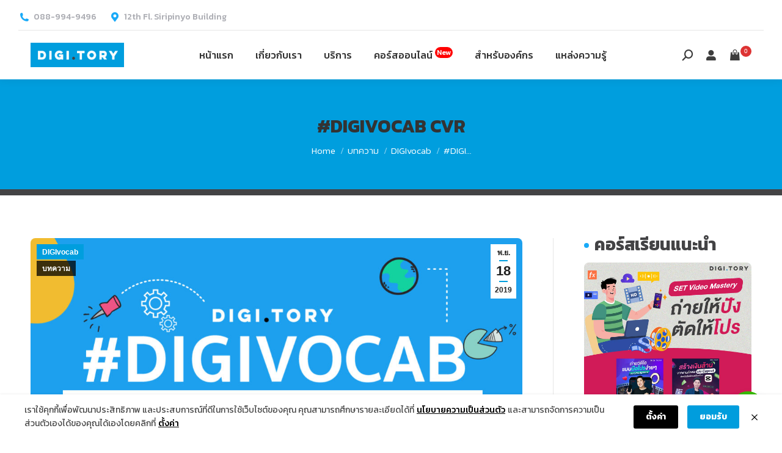

--- FILE ---
content_type: text/html; charset=UTF-8
request_url: https://digitorystyle.com/digivocab-cvr/
body_size: 43148
content:
<!DOCTYPE html>
<!--[if !(IE 6) | !(IE 7) | !(IE 8)  ]><!-->
<html lang="th" class="no-js">
<!--<![endif]-->
<head>
	<meta charset="UTF-8" />
		<meta name="viewport" content="width=device-width, initial-scale=1, maximum-scale=1, user-scalable=0">
			<link rel="profile" href="https://gmpg.org/xfn/11" />
	<meta name='robots' content='index, follow, max-image-preview:large, max-snippet:-1, max-video-preview:-1' />

<!-- Google Tag Manager for WordPress by gtm4wp.com -->
<script data-cfasync="false" data-pagespeed-no-defer>
	var gtm4wp_datalayer_name = "dataLayer";
	var dataLayer = dataLayer || [];
	const gtm4wp_use_sku_instead = false;
	const gtm4wp_currency = 'THB';
	const gtm4wp_product_per_impression = 10;
	const gtm4wp_clear_ecommerce = false;
</script>
<!-- End Google Tag Manager for WordPress by gtm4wp.com -->
	<!-- This site is optimized with the Yoast SEO plugin v22.6 - https://yoast.com/wordpress/plugins/seo/ -->
	<title>#DIGIvocab CVR - DIGITORY</title>
	<link rel="canonical" href="https://digitorystyle.com/digivocab-cvr/" />
	<meta property="og:locale" content="th_TH" />
	<meta property="og:type" content="article" />
	<meta property="og:title" content="#DIGIvocab CVR - DIGITORY" />
	<meta property="og:description" content="#DIGIvocab&nbsp;วันนี้เสนอคำว่า CVR หรือ Conversion Rat&hellip;" />
	<meta property="og:url" content="https://digitorystyle.com/digivocab-cvr/" />
	<meta property="og:site_name" content="DIGITORY" />
	<meta property="article:publisher" content="https://www.facebook.com/digitorystyle" />
	<meta property="article:author" content="https://www.facebook.com/aiyaphat.wankawisant" />
	<meta property="article:published_time" content="2019-11-18T07:30:38+00:00" />
	<meta property="article:modified_time" content="2019-11-28T03:47:32+00:00" />
	<meta property="og:image" content="https://digitorystyle.com/wp-content/uploads/2019/10/covervocab.jpg" />
	<meta property="og:image:width" content="1099" />
	<meta property="og:image:height" content="567" />
	<meta property="og:image:type" content="image/jpeg" />
	<meta name="author" content="Aiyaphat Wankawisant" />
	<meta name="twitter:card" content="summary_large_image" />
	<meta name="twitter:creator" content="@digitorystyle" />
	<meta name="twitter:site" content="@digitorystyle" />
	<meta name="twitter:label1" content="Written by" />
	<meta name="twitter:data1" content="Aiyaphat Wankawisant" />
	<script type="application/ld+json" class="yoast-schema-graph">{"@context":"https://schema.org","@graph":[{"@type":"Article","@id":"https://digitorystyle.com/digivocab-cvr/#article","isPartOf":{"@id":"https://digitorystyle.com/digivocab-cvr/"},"author":{"name":"Aiyaphat Wankawisant","@id":"https://digitorystyle.com/#/schema/person/ea0a1370501636dcea0653c324c92af7"},"headline":"#DIGIvocab CVR","datePublished":"2019-11-18T07:30:38+00:00","dateModified":"2019-11-28T03:47:32+00:00","mainEntityOfPage":{"@id":"https://digitorystyle.com/digivocab-cvr/"},"wordCount":17,"commentCount":0,"publisher":{"@id":"https://digitorystyle.com/#organization"},"image":{"@id":"https://digitorystyle.com/digivocab-cvr/#primaryimage"},"thumbnailUrl":"https://digitorystyle.com/wp-content/uploads/2019/10/covervocab.jpg","keywords":["Digital Marketing Vocab","online marketing"],"articleSection":["DIGIvocab","บทความ"],"inLanguage":"th"},{"@type":"WebPage","@id":"https://digitorystyle.com/digivocab-cvr/","url":"https://digitorystyle.com/digivocab-cvr/","name":"#DIGIvocab CVR - DIGITORY","isPartOf":{"@id":"https://digitorystyle.com/#website"},"primaryImageOfPage":{"@id":"https://digitorystyle.com/digivocab-cvr/#primaryimage"},"image":{"@id":"https://digitorystyle.com/digivocab-cvr/#primaryimage"},"thumbnailUrl":"https://digitorystyle.com/wp-content/uploads/2019/10/covervocab.jpg","datePublished":"2019-11-18T07:30:38+00:00","dateModified":"2019-11-28T03:47:32+00:00","breadcrumb":{"@id":"https://digitorystyle.com/digivocab-cvr/#breadcrumb"},"inLanguage":"th","potentialAction":[{"@type":"ReadAction","target":["https://digitorystyle.com/digivocab-cvr/"]}]},{"@type":"ImageObject","inLanguage":"th","@id":"https://digitorystyle.com/digivocab-cvr/#primaryimage","url":"https://digitorystyle.com/wp-content/uploads/2019/10/covervocab.jpg","contentUrl":"https://digitorystyle.com/wp-content/uploads/2019/10/covervocab.jpg","width":1099,"height":567},{"@type":"BreadcrumbList","@id":"https://digitorystyle.com/digivocab-cvr/#breadcrumb","itemListElement":[{"@type":"ListItem","position":1,"name":"Home","item":"https://digitorystyle.com/"},{"@type":"ListItem","position":2,"name":"แหล่งความรู้","item":"https://digitorystyle.com/knowledge/"},{"@type":"ListItem","position":3,"name":"#DIGIvocab CVR"}]},{"@type":"WebSite","@id":"https://digitorystyle.com/#website","url":"https://digitorystyle.com/","name":"DIGITORY","description":"การตลาดออนไลน์","publisher":{"@id":"https://digitorystyle.com/#organization"},"potentialAction":[{"@type":"SearchAction","target":{"@type":"EntryPoint","urlTemplate":"https://digitorystyle.com/?s={search_term_string}"},"query-input":"required name=search_term_string"}],"inLanguage":"th"},{"@type":"Organization","@id":"https://digitorystyle.com/#organization","name":"DIGITORY","url":"https://digitorystyle.com/","logo":{"@type":"ImageObject","inLanguage":"th","@id":"https://digitorystyle.com/#/schema/logo/image/","url":"https://digitorystyle.com/wp-content/uploads/2019/11/DIGITORY-NEW-BLUE120x120.png","contentUrl":"https://digitorystyle.com/wp-content/uploads/2019/11/DIGITORY-NEW-BLUE120x120.png","width":120,"height":120,"caption":"DIGITORY"},"image":{"@id":"https://digitorystyle.com/#/schema/logo/image/"},"sameAs":["https://www.facebook.com/digitorystyle","https://x.com/digitorystyle","https://www.instagram.com/digitorystyle","https://www.linkedin.com/company/digitory-style","https://www.youtube.com/channel/UCynByRsEtjsN71BtojcToUQ"]},{"@type":"Person","@id":"https://digitorystyle.com/#/schema/person/ea0a1370501636dcea0653c324c92af7","name":"Aiyaphat Wankawisant","image":{"@type":"ImageObject","inLanguage":"th","@id":"https://digitorystyle.com/#/schema/person/image/","url":"https://digitorystyle.com/wp-content/uploads/nsl_avatars/dca30ec7556781eac7683e8d12fa4b2d.jpg","contentUrl":"https://digitorystyle.com/wp-content/uploads/nsl_avatars/dca30ec7556781eac7683e8d12fa4b2d.jpg","caption":"Aiyaphat Wankawisant"},"description":"CEO at Panit Digital","sameAs":["https://www.facebook.com/aiyaphat.wankawisant","https://www.instagram.com/ai.aiyaphat","https://www.linkedin.com/in/aiyaphat","https://www.youtube.com/channel/UCwPQ2m4bucPUBmuzd0mOqLg"],"url":"https://digitorystyle.com/author/panitdigital/"}]}</script>
	<!-- / Yoast SEO plugin. -->


<link rel='dns-prefetch' href='//stats.wp.com' />
<link rel='dns-prefetch' href='//fonts.googleapis.com' />
<link rel="alternate" type="application/rss+xml" title="DIGITORY &raquo; ฟีด" href="https://digitorystyle.com/feed/" />
<link rel="alternate" type="application/rss+xml" title="DIGITORY &raquo; ฟีดความเห็น" href="https://digitorystyle.com/comments/feed/" />
<script type="text/javascript">
/* <![CDATA[ */
window._wpemojiSettings = {"baseUrl":"https:\/\/s.w.org\/images\/core\/emoji\/15.0.3\/72x72\/","ext":".png","svgUrl":"https:\/\/s.w.org\/images\/core\/emoji\/15.0.3\/svg\/","svgExt":".svg","source":{"concatemoji":"https:\/\/digitorystyle.com\/wp-includes\/js\/wp-emoji-release.min.js?ver=6.5.3"}};
/*! This file is auto-generated */
!function(i,n){var o,s,e;function c(e){try{var t={supportTests:e,timestamp:(new Date).valueOf()};sessionStorage.setItem(o,JSON.stringify(t))}catch(e){}}function p(e,t,n){e.clearRect(0,0,e.canvas.width,e.canvas.height),e.fillText(t,0,0);var t=new Uint32Array(e.getImageData(0,0,e.canvas.width,e.canvas.height).data),r=(e.clearRect(0,0,e.canvas.width,e.canvas.height),e.fillText(n,0,0),new Uint32Array(e.getImageData(0,0,e.canvas.width,e.canvas.height).data));return t.every(function(e,t){return e===r[t]})}function u(e,t,n){switch(t){case"flag":return n(e,"\ud83c\udff3\ufe0f\u200d\u26a7\ufe0f","\ud83c\udff3\ufe0f\u200b\u26a7\ufe0f")?!1:!n(e,"\ud83c\uddfa\ud83c\uddf3","\ud83c\uddfa\u200b\ud83c\uddf3")&&!n(e,"\ud83c\udff4\udb40\udc67\udb40\udc62\udb40\udc65\udb40\udc6e\udb40\udc67\udb40\udc7f","\ud83c\udff4\u200b\udb40\udc67\u200b\udb40\udc62\u200b\udb40\udc65\u200b\udb40\udc6e\u200b\udb40\udc67\u200b\udb40\udc7f");case"emoji":return!n(e,"\ud83d\udc26\u200d\u2b1b","\ud83d\udc26\u200b\u2b1b")}return!1}function f(e,t,n){var r="undefined"!=typeof WorkerGlobalScope&&self instanceof WorkerGlobalScope?new OffscreenCanvas(300,150):i.createElement("canvas"),a=r.getContext("2d",{willReadFrequently:!0}),o=(a.textBaseline="top",a.font="600 32px Arial",{});return e.forEach(function(e){o[e]=t(a,e,n)}),o}function t(e){var t=i.createElement("script");t.src=e,t.defer=!0,i.head.appendChild(t)}"undefined"!=typeof Promise&&(o="wpEmojiSettingsSupports",s=["flag","emoji"],n.supports={everything:!0,everythingExceptFlag:!0},e=new Promise(function(e){i.addEventListener("DOMContentLoaded",e,{once:!0})}),new Promise(function(t){var n=function(){try{var e=JSON.parse(sessionStorage.getItem(o));if("object"==typeof e&&"number"==typeof e.timestamp&&(new Date).valueOf()<e.timestamp+604800&&"object"==typeof e.supportTests)return e.supportTests}catch(e){}return null}();if(!n){if("undefined"!=typeof Worker&&"undefined"!=typeof OffscreenCanvas&&"undefined"!=typeof URL&&URL.createObjectURL&&"undefined"!=typeof Blob)try{var e="postMessage("+f.toString()+"("+[JSON.stringify(s),u.toString(),p.toString()].join(",")+"));",r=new Blob([e],{type:"text/javascript"}),a=new Worker(URL.createObjectURL(r),{name:"wpTestEmojiSupports"});return void(a.onmessage=function(e){c(n=e.data),a.terminate(),t(n)})}catch(e){}c(n=f(s,u,p))}t(n)}).then(function(e){for(var t in e)n.supports[t]=e[t],n.supports.everything=n.supports.everything&&n.supports[t],"flag"!==t&&(n.supports.everythingExceptFlag=n.supports.everythingExceptFlag&&n.supports[t]);n.supports.everythingExceptFlag=n.supports.everythingExceptFlag&&!n.supports.flag,n.DOMReady=!1,n.readyCallback=function(){n.DOMReady=!0}}).then(function(){return e}).then(function(){var e;n.supports.everything||(n.readyCallback(),(e=n.source||{}).concatemoji?t(e.concatemoji):e.wpemoji&&e.twemoji&&(t(e.twemoji),t(e.wpemoji)))}))}((window,document),window._wpemojiSettings);
/* ]]> */
</script>
<style id='wp-emoji-styles-inline-css' type='text/css'>

	img.wp-smiley, img.emoji {
		display: inline !important;
		border: none !important;
		box-shadow: none !important;
		height: 1em !important;
		width: 1em !important;
		margin: 0 0.07em !important;
		vertical-align: -0.1em !important;
		background: none !important;
		padding: 0 !important;
	}
</style>
<link rel='stylesheet' id='wp-block-library-css' href='https://digitorystyle.com/wp-includes/css/dist/block-library/style.min.css?ver=6.5.3' type='text/css' media='all' />
<style id='wp-block-library-theme-inline-css' type='text/css'>
.wp-block-audio figcaption{color:#555;font-size:13px;text-align:center}.is-dark-theme .wp-block-audio figcaption{color:#ffffffa6}.wp-block-audio{margin:0 0 1em}.wp-block-code{border:1px solid #ccc;border-radius:4px;font-family:Menlo,Consolas,monaco,monospace;padding:.8em 1em}.wp-block-embed figcaption{color:#555;font-size:13px;text-align:center}.is-dark-theme .wp-block-embed figcaption{color:#ffffffa6}.wp-block-embed{margin:0 0 1em}.blocks-gallery-caption{color:#555;font-size:13px;text-align:center}.is-dark-theme .blocks-gallery-caption{color:#ffffffa6}.wp-block-image figcaption{color:#555;font-size:13px;text-align:center}.is-dark-theme .wp-block-image figcaption{color:#ffffffa6}.wp-block-image{margin:0 0 1em}.wp-block-pullquote{border-bottom:4px solid;border-top:4px solid;color:currentColor;margin-bottom:1.75em}.wp-block-pullquote cite,.wp-block-pullquote footer,.wp-block-pullquote__citation{color:currentColor;font-size:.8125em;font-style:normal;text-transform:uppercase}.wp-block-quote{border-left:.25em solid;margin:0 0 1.75em;padding-left:1em}.wp-block-quote cite,.wp-block-quote footer{color:currentColor;font-size:.8125em;font-style:normal;position:relative}.wp-block-quote.has-text-align-right{border-left:none;border-right:.25em solid;padding-left:0;padding-right:1em}.wp-block-quote.has-text-align-center{border:none;padding-left:0}.wp-block-quote.is-large,.wp-block-quote.is-style-large,.wp-block-quote.is-style-plain{border:none}.wp-block-search .wp-block-search__label{font-weight:700}.wp-block-search__button{border:1px solid #ccc;padding:.375em .625em}:where(.wp-block-group.has-background){padding:1.25em 2.375em}.wp-block-separator.has-css-opacity{opacity:.4}.wp-block-separator{border:none;border-bottom:2px solid;margin-left:auto;margin-right:auto}.wp-block-separator.has-alpha-channel-opacity{opacity:1}.wp-block-separator:not(.is-style-wide):not(.is-style-dots){width:100px}.wp-block-separator.has-background:not(.is-style-dots){border-bottom:none;height:1px}.wp-block-separator.has-background:not(.is-style-wide):not(.is-style-dots){height:2px}.wp-block-table{margin:0 0 1em}.wp-block-table td,.wp-block-table th{word-break:normal}.wp-block-table figcaption{color:#555;font-size:13px;text-align:center}.is-dark-theme .wp-block-table figcaption{color:#ffffffa6}.wp-block-video figcaption{color:#555;font-size:13px;text-align:center}.is-dark-theme .wp-block-video figcaption{color:#ffffffa6}.wp-block-video{margin:0 0 1em}.wp-block-template-part.has-background{margin-bottom:0;margin-top:0;padding:1.25em 2.375em}
</style>
<link rel='stylesheet' id='wc-blocks-vendors-style-css' href='https://digitorystyle.com/wp-content/plugins/woocommerce/packages/woocommerce-blocks/build/wc-blocks-vendors-style.css?ver=10.9.3' type='text/css' media='all' />
<link rel='stylesheet' id='wc-all-blocks-style-css' href='https://digitorystyle.com/wp-content/plugins/woocommerce/packages/woocommerce-blocks/build/wc-all-blocks-style.css?ver=10.9.3' type='text/css' media='all' />
<link rel='stylesheet' id='jet-engine-frontend-css' href='https://digitorystyle.com/wp-content/plugins/jet-engine/assets/css/frontend.css?ver=3.2.5' type='text/css' media='all' />
<style id='classic-theme-styles-inline-css' type='text/css'>
/*! This file is auto-generated */
.wp-block-button__link{color:#fff;background-color:#32373c;border-radius:9999px;box-shadow:none;text-decoration:none;padding:calc(.667em + 2px) calc(1.333em + 2px);font-size:1.125em}.wp-block-file__button{background:#32373c;color:#fff;text-decoration:none}
</style>
<style id='global-styles-inline-css' type='text/css'>
body{--wp--preset--color--black: #000000;--wp--preset--color--cyan-bluish-gray: #abb8c3;--wp--preset--color--white: #FFF;--wp--preset--color--pale-pink: #f78da7;--wp--preset--color--vivid-red: #cf2e2e;--wp--preset--color--luminous-vivid-orange: #ff6900;--wp--preset--color--luminous-vivid-amber: #fcb900;--wp--preset--color--light-green-cyan: #7bdcb5;--wp--preset--color--vivid-green-cyan: #00d084;--wp--preset--color--pale-cyan-blue: #8ed1fc;--wp--preset--color--vivid-cyan-blue: #0693e3;--wp--preset--color--vivid-purple: #9b51e0;--wp--preset--color--accent: #009ede;--wp--preset--color--dark-gray: #111;--wp--preset--color--light-gray: #767676;--wp--preset--gradient--vivid-cyan-blue-to-vivid-purple: linear-gradient(135deg,rgba(6,147,227,1) 0%,rgb(155,81,224) 100%);--wp--preset--gradient--light-green-cyan-to-vivid-green-cyan: linear-gradient(135deg,rgb(122,220,180) 0%,rgb(0,208,130) 100%);--wp--preset--gradient--luminous-vivid-amber-to-luminous-vivid-orange: linear-gradient(135deg,rgba(252,185,0,1) 0%,rgba(255,105,0,1) 100%);--wp--preset--gradient--luminous-vivid-orange-to-vivid-red: linear-gradient(135deg,rgba(255,105,0,1) 0%,rgb(207,46,46) 100%);--wp--preset--gradient--very-light-gray-to-cyan-bluish-gray: linear-gradient(135deg,rgb(238,238,238) 0%,rgb(169,184,195) 100%);--wp--preset--gradient--cool-to-warm-spectrum: linear-gradient(135deg,rgb(74,234,220) 0%,rgb(151,120,209) 20%,rgb(207,42,186) 40%,rgb(238,44,130) 60%,rgb(251,105,98) 80%,rgb(254,248,76) 100%);--wp--preset--gradient--blush-light-purple: linear-gradient(135deg,rgb(255,206,236) 0%,rgb(152,150,240) 100%);--wp--preset--gradient--blush-bordeaux: linear-gradient(135deg,rgb(254,205,165) 0%,rgb(254,45,45) 50%,rgb(107,0,62) 100%);--wp--preset--gradient--luminous-dusk: linear-gradient(135deg,rgb(255,203,112) 0%,rgb(199,81,192) 50%,rgb(65,88,208) 100%);--wp--preset--gradient--pale-ocean: linear-gradient(135deg,rgb(255,245,203) 0%,rgb(182,227,212) 50%,rgb(51,167,181) 100%);--wp--preset--gradient--electric-grass: linear-gradient(135deg,rgb(202,248,128) 0%,rgb(113,206,126) 100%);--wp--preset--gradient--midnight: linear-gradient(135deg,rgb(2,3,129) 0%,rgb(40,116,252) 100%);--wp--preset--font-size--small: 13px;--wp--preset--font-size--medium: 20px;--wp--preset--font-size--large: 36px;--wp--preset--font-size--x-large: 42px;--wp--preset--spacing--20: 0.44rem;--wp--preset--spacing--30: 0.67rem;--wp--preset--spacing--40: 1rem;--wp--preset--spacing--50: 1.5rem;--wp--preset--spacing--60: 2.25rem;--wp--preset--spacing--70: 3.38rem;--wp--preset--spacing--80: 5.06rem;--wp--preset--shadow--natural: 6px 6px 9px rgba(0, 0, 0, 0.2);--wp--preset--shadow--deep: 12px 12px 50px rgba(0, 0, 0, 0.4);--wp--preset--shadow--sharp: 6px 6px 0px rgba(0, 0, 0, 0.2);--wp--preset--shadow--outlined: 6px 6px 0px -3px rgba(255, 255, 255, 1), 6px 6px rgba(0, 0, 0, 1);--wp--preset--shadow--crisp: 6px 6px 0px rgba(0, 0, 0, 1);}:where(.is-layout-flex){gap: 0.5em;}:where(.is-layout-grid){gap: 0.5em;}body .is-layout-flex{display: flex;}body .is-layout-flex{flex-wrap: wrap;align-items: center;}body .is-layout-flex > *{margin: 0;}body .is-layout-grid{display: grid;}body .is-layout-grid > *{margin: 0;}:where(.wp-block-columns.is-layout-flex){gap: 2em;}:where(.wp-block-columns.is-layout-grid){gap: 2em;}:where(.wp-block-post-template.is-layout-flex){gap: 1.25em;}:where(.wp-block-post-template.is-layout-grid){gap: 1.25em;}.has-black-color{color: var(--wp--preset--color--black) !important;}.has-cyan-bluish-gray-color{color: var(--wp--preset--color--cyan-bluish-gray) !important;}.has-white-color{color: var(--wp--preset--color--white) !important;}.has-pale-pink-color{color: var(--wp--preset--color--pale-pink) !important;}.has-vivid-red-color{color: var(--wp--preset--color--vivid-red) !important;}.has-luminous-vivid-orange-color{color: var(--wp--preset--color--luminous-vivid-orange) !important;}.has-luminous-vivid-amber-color{color: var(--wp--preset--color--luminous-vivid-amber) !important;}.has-light-green-cyan-color{color: var(--wp--preset--color--light-green-cyan) !important;}.has-vivid-green-cyan-color{color: var(--wp--preset--color--vivid-green-cyan) !important;}.has-pale-cyan-blue-color{color: var(--wp--preset--color--pale-cyan-blue) !important;}.has-vivid-cyan-blue-color{color: var(--wp--preset--color--vivid-cyan-blue) !important;}.has-vivid-purple-color{color: var(--wp--preset--color--vivid-purple) !important;}.has-black-background-color{background-color: var(--wp--preset--color--black) !important;}.has-cyan-bluish-gray-background-color{background-color: var(--wp--preset--color--cyan-bluish-gray) !important;}.has-white-background-color{background-color: var(--wp--preset--color--white) !important;}.has-pale-pink-background-color{background-color: var(--wp--preset--color--pale-pink) !important;}.has-vivid-red-background-color{background-color: var(--wp--preset--color--vivid-red) !important;}.has-luminous-vivid-orange-background-color{background-color: var(--wp--preset--color--luminous-vivid-orange) !important;}.has-luminous-vivid-amber-background-color{background-color: var(--wp--preset--color--luminous-vivid-amber) !important;}.has-light-green-cyan-background-color{background-color: var(--wp--preset--color--light-green-cyan) !important;}.has-vivid-green-cyan-background-color{background-color: var(--wp--preset--color--vivid-green-cyan) !important;}.has-pale-cyan-blue-background-color{background-color: var(--wp--preset--color--pale-cyan-blue) !important;}.has-vivid-cyan-blue-background-color{background-color: var(--wp--preset--color--vivid-cyan-blue) !important;}.has-vivid-purple-background-color{background-color: var(--wp--preset--color--vivid-purple) !important;}.has-black-border-color{border-color: var(--wp--preset--color--black) !important;}.has-cyan-bluish-gray-border-color{border-color: var(--wp--preset--color--cyan-bluish-gray) !important;}.has-white-border-color{border-color: var(--wp--preset--color--white) !important;}.has-pale-pink-border-color{border-color: var(--wp--preset--color--pale-pink) !important;}.has-vivid-red-border-color{border-color: var(--wp--preset--color--vivid-red) !important;}.has-luminous-vivid-orange-border-color{border-color: var(--wp--preset--color--luminous-vivid-orange) !important;}.has-luminous-vivid-amber-border-color{border-color: var(--wp--preset--color--luminous-vivid-amber) !important;}.has-light-green-cyan-border-color{border-color: var(--wp--preset--color--light-green-cyan) !important;}.has-vivid-green-cyan-border-color{border-color: var(--wp--preset--color--vivid-green-cyan) !important;}.has-pale-cyan-blue-border-color{border-color: var(--wp--preset--color--pale-cyan-blue) !important;}.has-vivid-cyan-blue-border-color{border-color: var(--wp--preset--color--vivid-cyan-blue) !important;}.has-vivid-purple-border-color{border-color: var(--wp--preset--color--vivid-purple) !important;}.has-vivid-cyan-blue-to-vivid-purple-gradient-background{background: var(--wp--preset--gradient--vivid-cyan-blue-to-vivid-purple) !important;}.has-light-green-cyan-to-vivid-green-cyan-gradient-background{background: var(--wp--preset--gradient--light-green-cyan-to-vivid-green-cyan) !important;}.has-luminous-vivid-amber-to-luminous-vivid-orange-gradient-background{background: var(--wp--preset--gradient--luminous-vivid-amber-to-luminous-vivid-orange) !important;}.has-luminous-vivid-orange-to-vivid-red-gradient-background{background: var(--wp--preset--gradient--luminous-vivid-orange-to-vivid-red) !important;}.has-very-light-gray-to-cyan-bluish-gray-gradient-background{background: var(--wp--preset--gradient--very-light-gray-to-cyan-bluish-gray) !important;}.has-cool-to-warm-spectrum-gradient-background{background: var(--wp--preset--gradient--cool-to-warm-spectrum) !important;}.has-blush-light-purple-gradient-background{background: var(--wp--preset--gradient--blush-light-purple) !important;}.has-blush-bordeaux-gradient-background{background: var(--wp--preset--gradient--blush-bordeaux) !important;}.has-luminous-dusk-gradient-background{background: var(--wp--preset--gradient--luminous-dusk) !important;}.has-pale-ocean-gradient-background{background: var(--wp--preset--gradient--pale-ocean) !important;}.has-electric-grass-gradient-background{background: var(--wp--preset--gradient--electric-grass) !important;}.has-midnight-gradient-background{background: var(--wp--preset--gradient--midnight) !important;}.has-small-font-size{font-size: var(--wp--preset--font-size--small) !important;}.has-medium-font-size{font-size: var(--wp--preset--font-size--medium) !important;}.has-large-font-size{font-size: var(--wp--preset--font-size--large) !important;}.has-x-large-font-size{font-size: var(--wp--preset--font-size--x-large) !important;}
.wp-block-navigation a:where(:not(.wp-element-button)){color: inherit;}
:where(.wp-block-post-template.is-layout-flex){gap: 1.25em;}:where(.wp-block-post-template.is-layout-grid){gap: 1.25em;}
:where(.wp-block-columns.is-layout-flex){gap: 2em;}:where(.wp-block-columns.is-layout-grid){gap: 2em;}
.wp-block-pullquote{font-size: 1.5em;line-height: 1.6;}
</style>
<link rel='stylesheet' id='chaty-front-css-css' href='https://digitorystyle.com/wp-content/plugins/chaty/css/chaty-front.min.css?ver=3.3.81670907030' type='text/css' media='all' />
<link rel='stylesheet' id='learndash_quiz_front_css-css' href='//digitorystyle.com/wp-content/plugins/sfwd-lms/themes/legacy/templates/learndash_quiz_front.min.css?ver=4.3.1.2' type='text/css' media='all' />
<link rel='stylesheet' id='learndash-front-css' href='//digitorystyle.com/wp-content/plugins/sfwd-lms/themes/ld30/assets/css/learndash.min.css?ver=4.3.1.2' type='text/css' media='all' />
<style id='learndash-front-inline-css' type='text/css'>
		.learndash-wrapper .ld-item-list .ld-item-list-item.ld-is-next,
		.learndash-wrapper .wpProQuiz_content .wpProQuiz_questionListItem label:focus-within {
			border-color: #434345;
		}

		/*
		.learndash-wrapper a:not(.ld-button):not(#quiz_continue_link):not(.ld-focus-menu-link):not(.btn-blue):not(#quiz_continue_link):not(.ld-js-register-account):not(#ld-focus-mode-course-heading):not(#btn-join):not(.ld-item-name):not(.ld-table-list-item-preview):not(.ld-lesson-item-preview-heading),
		 */

		.learndash-wrapper .ld-breadcrumbs a,
		.learndash-wrapper .ld-lesson-item.ld-is-current-lesson .ld-lesson-item-preview-heading,
		.learndash-wrapper .ld-lesson-item.ld-is-current-lesson .ld-lesson-title,
		.learndash-wrapper .ld-primary-color-hover:hover,
		.learndash-wrapper .ld-primary-color,
		.learndash-wrapper .ld-primary-color-hover:hover,
		.learndash-wrapper .ld-primary-color,
		.learndash-wrapper .ld-tabs .ld-tabs-navigation .ld-tab.ld-active,
		.learndash-wrapper .ld-button.ld-button-transparent,
		.learndash-wrapper .ld-button.ld-button-reverse,
		.learndash-wrapper .ld-icon-certificate,
		.learndash-wrapper .ld-login-modal .ld-login-modal-login .ld-modal-heading,
		#wpProQuiz_user_content a,
		.learndash-wrapper .ld-item-list .ld-item-list-item a.ld-item-name:hover,
		.learndash-wrapper .ld-focus-comments__heading-actions .ld-expand-button,
		.learndash-wrapper .ld-focus-comments__heading a,
		.learndash-wrapper .ld-focus-comments .comment-respond a,
		.learndash-wrapper .ld-focus-comment .ld-comment-reply a.comment-reply-link:hover,
		.learndash-wrapper .ld-expand-button.ld-button-alternate {
			color: #434345 !important;
		}

		.learndash-wrapper .ld-focus-comment.bypostauthor>.ld-comment-wrapper,
		.learndash-wrapper .ld-focus-comment.role-group_leader>.ld-comment-wrapper,
		.learndash-wrapper .ld-focus-comment.role-administrator>.ld-comment-wrapper {
			background-color:rgba(67, 67, 69, 0.03) !important;
		}


		.learndash-wrapper .ld-primary-background,
		.learndash-wrapper .ld-tabs .ld-tabs-navigation .ld-tab.ld-active:after {
			background: #434345 !important;
		}



		.learndash-wrapper .ld-course-navigation .ld-lesson-item.ld-is-current-lesson .ld-status-incomplete,
		.learndash-wrapper .ld-focus-comment.bypostauthor:not(.ptype-sfwd-assignment) >.ld-comment-wrapper>.ld-comment-avatar img,
		.learndash-wrapper .ld-focus-comment.role-group_leader>.ld-comment-wrapper>.ld-comment-avatar img,
		.learndash-wrapper .ld-focus-comment.role-administrator>.ld-comment-wrapper>.ld-comment-avatar img {
			border-color: #434345 !important;
		}



		.learndash-wrapper .ld-loading::before {
			border-top:3px solid #434345 !important;
		}

		.learndash-wrapper .ld-button:hover:not(.learndash-link-previous-incomplete):not(.ld-button-transparent),
		#learndash-tooltips .ld-tooltip:after,
		#learndash-tooltips .ld-tooltip,
		.learndash-wrapper .ld-primary-background,
		.learndash-wrapper .btn-join,
		.learndash-wrapper #btn-join,
		.learndash-wrapper .ld-button:not(.ld-button-reverse):not(.learndash-link-previous-incomplete):not(.ld-button-transparent),
		.learndash-wrapper .ld-expand-button,
		.learndash-wrapper .wpProQuiz_content .wpProQuiz_button:not(.wpProQuiz_button_reShowQuestion):not(.wpProQuiz_button_restartQuiz),
		.learndash-wrapper .wpProQuiz_content .wpProQuiz_button2,
		.learndash-wrapper .ld-focus .ld-focus-sidebar .ld-course-navigation-heading,
		.learndash-wrapper .ld-focus .ld-focus-sidebar .ld-focus-sidebar-trigger,
		.learndash-wrapper .ld-focus-comments .form-submit #submit,
		.learndash-wrapper .ld-login-modal input[type='submit'],
		.learndash-wrapper .ld-login-modal .ld-login-modal-register,
		.learndash-wrapper .wpProQuiz_content .wpProQuiz_certificate a.btn-blue,
		.learndash-wrapper .ld-focus .ld-focus-header .ld-user-menu .ld-user-menu-items a,
		#wpProQuiz_user_content table.wp-list-table thead th,
		#wpProQuiz_overlay_close,
		.learndash-wrapper .ld-expand-button.ld-button-alternate .ld-icon {
			background-color: #434345 !important;
		}

		.learndash-wrapper .ld-focus .ld-focus-header .ld-user-menu .ld-user-menu-items:before {
			border-bottom-color: #434345 !important;
		}

		.learndash-wrapper .ld-button.ld-button-transparent:hover {
			background: transparent !important;
		}

		.learndash-wrapper .ld-focus .ld-focus-header .sfwd-mark-complete .learndash_mark_complete_button,
		.learndash-wrapper .ld-focus .ld-focus-header #sfwd-mark-complete #learndash_mark_complete_button,
		.learndash-wrapper .ld-button.ld-button-transparent,
		.learndash-wrapper .ld-button.ld-button-alternate,
		.learndash-wrapper .ld-expand-button.ld-button-alternate {
			background-color:transparent !important;
		}

		.learndash-wrapper .ld-focus-header .ld-user-menu .ld-user-menu-items a,
		.learndash-wrapper .ld-button.ld-button-reverse:hover,
		.learndash-wrapper .ld-alert-success .ld-alert-icon.ld-icon-certificate,
		.learndash-wrapper .ld-alert-warning .ld-button:not(.learndash-link-previous-incomplete),
		.learndash-wrapper .ld-primary-background.ld-status {
			color:white !important;
		}

		.learndash-wrapper .ld-status.ld-status-unlocked {
			background-color: rgba(67,67,69,0.2) !important;
			color: #434345 !important;
		}

		.learndash-wrapper .wpProQuiz_content .wpProQuiz_addToplist {
			background-color: rgba(67,67,69,0.1) !important;
			border: 1px solid #434345 !important;
		}

		.learndash-wrapper .wpProQuiz_content .wpProQuiz_toplistTable th {
			background: #434345 !important;
		}

		.learndash-wrapper .wpProQuiz_content .wpProQuiz_toplistTrOdd {
			background-color: rgba(67,67,69,0.1) !important;
		}

		.learndash-wrapper .wpProQuiz_content .wpProQuiz_reviewDiv li.wpProQuiz_reviewQuestionTarget {
			background-color: #434345 !important;
		}
		.learndash-wrapper .wpProQuiz_content .wpProQuiz_time_limit .wpProQuiz_progress {
			background-color: #434345 !important;
		}
		
		.learndash-wrapper #quiz_continue_link,
		.learndash-wrapper .ld-secondary-background,
		.learndash-wrapper .learndash_mark_complete_button,
		.learndash-wrapper #learndash_mark_complete_button,
		.learndash-wrapper .ld-status-complete,
		.learndash-wrapper .ld-alert-success .ld-button,
		.learndash-wrapper .ld-alert-success .ld-alert-icon {
			background-color: #009ede !important;
		}

		.learndash-wrapper .wpProQuiz_content a#quiz_continue_link {
			background-color: #009ede !important;
		}

		.learndash-wrapper .course_progress .sending_progress_bar {
			background: #009ede !important;
		}

		.learndash-wrapper .wpProQuiz_content .wpProQuiz_button_reShowQuestion:hover, .learndash-wrapper .wpProQuiz_content .wpProQuiz_button_restartQuiz:hover {
			background-color: #009ede !important;
			opacity: 0.75;
		}

		.learndash-wrapper .ld-secondary-color-hover:hover,
		.learndash-wrapper .ld-secondary-color,
		.learndash-wrapper .ld-focus .ld-focus-header .sfwd-mark-complete .learndash_mark_complete_button,
		.learndash-wrapper .ld-focus .ld-focus-header #sfwd-mark-complete #learndash_mark_complete_button,
		.learndash-wrapper .ld-focus .ld-focus-header .sfwd-mark-complete:after {
			color: #009ede !important;
		}

		.learndash-wrapper .ld-secondary-in-progress-icon {
			border-left-color: #009ede !important;
			border-top-color: #009ede !important;
		}

		.learndash-wrapper .ld-alert-success {
			border-color: #009ede;
			background-color: transparent !important;
			color: #009ede;
		}

		.learndash-wrapper .wpProQuiz_content .wpProQuiz_reviewQuestion li.wpProQuiz_reviewQuestionSolved,
		.learndash-wrapper .wpProQuiz_content .wpProQuiz_box li.wpProQuiz_reviewQuestionSolved {
			background-color: #009ede !important;
		}

		.learndash-wrapper .wpProQuiz_content  .wpProQuiz_reviewLegend span.wpProQuiz_reviewColor_Answer {
			background-color: #009ede !important;
		}

		
		.learndash-wrapper .ld-alert-warning {
			background-color:transparent;
		}

		.learndash-wrapper .ld-status-waiting,
		.learndash-wrapper .ld-alert-warning .ld-alert-icon {
			background-color: #dd3333 !important;
		}

		.learndash-wrapper .ld-tertiary-color-hover:hover,
		.learndash-wrapper .ld-tertiary-color,
		.learndash-wrapper .ld-alert-warning {
			color: #dd3333 !important;
		}

		.learndash-wrapper .ld-tertiary-background {
			background-color: #dd3333 !important;
		}

		.learndash-wrapper .ld-alert-warning {
			border-color: #dd3333 !important;
		}

		.learndash-wrapper .ld-tertiary-background,
		.learndash-wrapper .ld-alert-warning .ld-alert-icon {
			color:white !important;
		}

		.learndash-wrapper .wpProQuiz_content .wpProQuiz_reviewQuestion li.wpProQuiz_reviewQuestionReview,
		.learndash-wrapper .wpProQuiz_content .wpProQuiz_box li.wpProQuiz_reviewQuestionReview {
			background-color: #dd3333 !important;
		}

		.learndash-wrapper .wpProQuiz_content  .wpProQuiz_reviewLegend span.wpProQuiz_reviewColor_Review {
			background-color: #dd3333 !important;
		}

				.learndash-wrapper .ld-focus .ld-focus-main .ld-focus-content {
			max-width: inherit;
		}
		
</style>
<link rel='stylesheet' id='ldx-design-upgrade-learndash-css' href='https://digitorystyle.com/wp-content/plugins/design-upgrade-learndash/assets/css/ld3.css?ver=2.12' type='text/css' media='all' />
<link rel='stylesheet' id='jquery-dropdown-css-css' href='//digitorystyle.com/wp-content/plugins/sfwd-lms/assets/css/jquery.dropdown.min.css?ver=4.3.1.2' type='text/css' media='all' />
<link rel='stylesheet' id='learndash_lesson_video-css' href='//digitorystyle.com/wp-content/plugins/sfwd-lms/themes/legacy/templates/learndash_lesson_video.min.css?ver=4.3.1.2' type='text/css' media='all' />
<style id='woocommerce-inline-inline-css' type='text/css'>
.woocommerce form .form-row .required { visibility: visible; }
</style>
<link rel='stylesheet' id='the7-font-css' href='https://digitorystyle.com/wp-content/themes/dt-the7/fonts/icomoon-the7-font/icomoon-the7-font.min.css?ver=11.9.1' type='text/css' media='all' />
<link rel='stylesheet' id='the7-Defaults-css' href='https://digitorystyle.com/wp-content/uploads/smile_fonts/Defaults/Defaults.css?ver=6.5.3' type='text/css' media='all' />
<link rel='stylesheet' id='font-awesome-all-css' href='https://digitorystyle.com/wp-content/plugins/jet-menu/assets/public/lib/font-awesome/css/all.min.css?ver=5.12.0' type='text/css' media='all' />
<link rel='stylesheet' id='font-awesome-v4-shims-css' href='https://digitorystyle.com/wp-content/plugins/jet-menu/assets/public/lib/font-awesome/css/v4-shims.min.css?ver=5.12.0' type='text/css' media='all' />
<link rel='stylesheet' id='jet-menu-public-styles-css' href='https://digitorystyle.com/wp-content/plugins/jet-menu/assets/public/css/public.css?ver=2.4.0' type='text/css' media='all' />
<link rel='stylesheet' id='jet-popup-frontend-css' href='https://digitorystyle.com/wp-content/plugins/jet-popup/assets/css/jet-popup-frontend.css?ver=2.0.1' type='text/css' media='all' />
<link rel='stylesheet' id='dflip-style-css' href='https://digitorystyle.com/wp-content/plugins/3d-flipbook-dflip-lite/assets/css/dflip.min.css?ver=2.3.57' type='text/css' media='all' />
<style id='akismet-widget-style-inline-css' type='text/css'>

			.a-stats {
				--akismet-color-mid-green: #357b49;
				--akismet-color-white: #fff;
				--akismet-color-light-grey: #f6f7f7;

				max-width: 350px;
				width: auto;
			}

			.a-stats * {
				all: unset;
				box-sizing: border-box;
			}

			.a-stats strong {
				font-weight: 600;
			}

			.a-stats a.a-stats__link,
			.a-stats a.a-stats__link:visited,
			.a-stats a.a-stats__link:active {
				background: var(--akismet-color-mid-green);
				border: none;
				box-shadow: none;
				border-radius: 8px;
				color: var(--akismet-color-white);
				cursor: pointer;
				display: block;
				font-family: -apple-system, BlinkMacSystemFont, 'Segoe UI', 'Roboto', 'Oxygen-Sans', 'Ubuntu', 'Cantarell', 'Helvetica Neue', sans-serif;
				font-weight: 500;
				padding: 12px;
				text-align: center;
				text-decoration: none;
				transition: all 0.2s ease;
			}

			/* Extra specificity to deal with TwentyTwentyOne focus style */
			.widget .a-stats a.a-stats__link:focus {
				background: var(--akismet-color-mid-green);
				color: var(--akismet-color-white);
				text-decoration: none;
			}

			.a-stats a.a-stats__link:hover {
				filter: brightness(110%);
				box-shadow: 0 4px 12px rgba(0, 0, 0, 0.06), 0 0 2px rgba(0, 0, 0, 0.16);
			}

			.a-stats .count {
				color: var(--akismet-color-white);
				display: block;
				font-size: 1.5em;
				line-height: 1.4;
				padding: 0 13px;
				white-space: nowrap;
			}
		
</style>
<link rel='stylesheet' id='designil-pdpa-form-css' href='https://digitorystyle.com/wp-content/plugins/designil-pdpa/public/assets/css/designil-pdpa-form.min.css?ver=2.2.10' type='text/css' media='all' />
<link rel='stylesheet' id='designil-pdpa-public-css' href='https://digitorystyle.com/wp-content/plugins/designil-pdpa/public/assets/css/designil-pdpa-public.min.css?ver=2.2.10' type='text/css' media='all' />
<link rel='stylesheet' id='designil-pdpa-style-css' href='https://digitorystyle.com/wp-content/designil-pdpa/designil-pdpa-style.min.css?ver=2093160867' type='text/css' media='all' />
<link rel='stylesheet' id='dt-web-fonts-css' href='https://fonts.googleapis.com/css?family=Roboto:400,500,600,700%7CKanit:300,400,500,600,700%7CRoboto+Condensed:400,600,700%7COpen+Sans:400,600,700' type='text/css' media='all' />
<link rel='stylesheet' id='dt-main-css' href='https://digitorystyle.com/wp-content/themes/dt-the7/css/main.min.css?ver=11.9.1' type='text/css' media='all' />
<link rel='stylesheet' id='the7-custom-scrollbar-css' href='https://digitorystyle.com/wp-content/themes/dt-the7/lib/custom-scrollbar/custom-scrollbar.min.css?ver=11.9.1' type='text/css' media='all' />
<link rel='stylesheet' id='the7-wpbakery-css' href='https://digitorystyle.com/wp-content/themes/dt-the7/css/wpbakery.min.css?ver=11.9.1' type='text/css' media='all' />
<link rel='stylesheet' id='the7-core-css' href='https://digitorystyle.com/wp-content/plugins/dt-the7-core/assets/css/post-type.min.css?ver=2.7.9' type='text/css' media='all' />
<link rel='stylesheet' id='the7-css-vars-css' href='https://digitorystyle.com/wp-content/uploads/the7-css/css-vars.css?ver=493f52b0f189' type='text/css' media='all' />
<link rel='stylesheet' id='dt-custom-css' href='https://digitorystyle.com/wp-content/uploads/the7-css/custom.css?ver=493f52b0f189' type='text/css' media='all' />
<link rel='stylesheet' id='wc-dt-custom-css' href='https://digitorystyle.com/wp-content/uploads/the7-css/compatibility/wc-dt-custom.css?ver=493f52b0f189' type='text/css' media='all' />
<link rel='stylesheet' id='dt-media-css' href='https://digitorystyle.com/wp-content/uploads/the7-css/media.css?ver=493f52b0f189' type='text/css' media='all' />
<link rel='stylesheet' id='the7-mega-menu-css' href='https://digitorystyle.com/wp-content/uploads/the7-css/mega-menu.css?ver=493f52b0f189' type='text/css' media='all' />
<link rel='stylesheet' id='the7-elements-albums-portfolio-css' href='https://digitorystyle.com/wp-content/uploads/the7-css/the7-elements-albums-portfolio.css?ver=493f52b0f189' type='text/css' media='all' />
<link rel='stylesheet' id='the7-elements-css' href='https://digitorystyle.com/wp-content/uploads/the7-css/post-type-dynamic.css?ver=493f52b0f189' type='text/css' media='all' />
<link rel='stylesheet' id='style-css' href='https://digitorystyle.com/wp-content/themes/dt-the7/style.css?ver=11.9.1' type='text/css' media='all' />
<link rel='stylesheet' id='the7-elementor-global-css' href='https://digitorystyle.com/wp-content/themes/dt-the7/css/compatibility/elementor/elementor-global.min.css?ver=11.9.1' type='text/css' media='all' />
<link rel='stylesheet' id='woo_discount_pro_style-css' href='https://digitorystyle.com/wp-content/plugins/woo-discount-rules-pro/Assets/Css/awdr_style.css?ver=2.6.1' type='text/css' media='all' />
<script type="text/javascript">
            window._nslDOMReady = function (callback) {
                if ( document.readyState === "complete" || document.readyState === "interactive" ) {
                    callback();
                } else {
                    document.addEventListener( "DOMContentLoaded", callback );
                }
            };
            </script><script type="text/javascript" src="https://digitorystyle.com/wp-includes/js/jquery/jquery.min.js?ver=3.7.1" id="jquery-core-js"></script>
<script type="text/javascript" src="https://digitorystyle.com/wp-includes/js/jquery/jquery-migrate.min.js?ver=3.4.1" id="jquery-migrate-js"></script>
<script type="text/javascript" src="https://digitorystyle.com/wp-includes/js/dist/vendor/wp-polyfill-inert.min.js?ver=3.1.2" id="wp-polyfill-inert-js"></script>
<script type="text/javascript" src="https://digitorystyle.com/wp-includes/js/dist/vendor/regenerator-runtime.min.js?ver=0.14.0" id="regenerator-runtime-js"></script>
<script type="text/javascript" src="https://digitorystyle.com/wp-includes/js/dist/vendor/wp-polyfill.min.js?ver=3.15.0" id="wp-polyfill-js"></script>
<script type="text/javascript" src="https://digitorystyle.com/wp-includes/js/dist/hooks.min.js?ver=2810c76e705dd1a53b18" id="wp-hooks-js"></script>
<script type="text/javascript" src="https://stats.wp.com/w.js?ver=202604" id="woo-tracks-js"></script>
<script type="text/javascript" src="https://digitorystyle.com/wp-content/plugins/woocommerce/assets/js/jquery-blockui/jquery.blockUI.min.js?ver=2.7.0-wc.8.1.0" id="jquery-blockui-js"></script>
<script type="text/javascript" id="wc-add-to-cart-js-extra">
/* <![CDATA[ */
var wc_add_to_cart_params = {"ajax_url":"\/wp-admin\/admin-ajax.php","wc_ajax_url":"\/?wc-ajax=%%endpoint%%&elementor_page_id=1630","i18n_view_cart":"View cart","cart_url":"https:\/\/digitorystyle.com\/cart\/","is_cart":"","cart_redirect_after_add":"yes"};
/* ]]> */
</script>
<script type="text/javascript" src="https://digitorystyle.com/wp-content/plugins/woocommerce/assets/js/frontend/add-to-cart.min.js?ver=8.1.0" id="wc-add-to-cart-js"></script>
<script type="text/javascript" src="https://digitorystyle.com/wp-content/plugins/js_composer/assets/js/vendors/woocommerce-add-to-cart.js?ver=7.6" id="vc_woocommerce-add-to-cart-js-js"></script>
<script type="text/javascript" id="kk-script-js-extra">
/* <![CDATA[ */
var fetchCartItems = {"ajax_url":"https:\/\/digitorystyle.com\/wp-admin\/admin-ajax.php","action":"kk_wc_fetchcartitems","nonce":"355b286e26","currency":"THB"};
/* ]]> */
</script>
<script type="text/javascript" src="https://digitorystyle.com/wp-content/plugins/kliken-marketing-for-google/assets/kk-script.js?ver=6.5.3" id="kk-script-js"></script>
<script type="text/javascript" id="dt-above-fold-js-extra">
/* <![CDATA[ */
var dtLocal = {"themeUrl":"https:\/\/digitorystyle.com\/wp-content\/themes\/dt-the7","passText":"To view this protected post, enter the password below:","moreButtonText":{"loading":"Loading...","loadMore":"Load more"},"postID":"1630","ajaxurl":"https:\/\/digitorystyle.com\/wp-admin\/admin-ajax.php","REST":{"baseUrl":"https:\/\/digitorystyle.com\/wp-json\/the7\/v1","endpoints":{"sendMail":"\/send-mail"}},"contactMessages":{"required":"\u0e01\u0e23\u0e38\u0e13\u0e32\u0e01\u0e23\u0e2d\u0e01\u0e02\u0e49\u0e2d\u0e21\u0e39\u0e25\u0e43\u0e2b\u0e49\u0e04\u0e23\u0e1a\u0e16\u0e49\u0e27\u0e19","terms":"Please accept the privacy policy.","fillTheCaptchaError":"Please, fill the captcha."},"captchaSiteKey":"","ajaxNonce":"bb88c7e9cc","pageData":"","themeSettings":{"smoothScroll":"off","lazyLoading":false,"desktopHeader":{"height":80},"ToggleCaptionEnabled":"disabled","ToggleCaption":"Navigation","floatingHeader":{"showAfter":140,"showMenu":true,"height":60,"logo":{"showLogo":true,"html":"<img class=\" preload-me\" src=\"https:\/\/digitorystyle.com\/wp-content\/uploads\/2023\/02\/new-logo-digi-1.png\" srcset=\"https:\/\/digitorystyle.com\/wp-content\/uploads\/2023\/02\/new-logo-digi-1.png 153w, https:\/\/digitorystyle.com\/wp-content\/uploads\/2019\/11\/DIGITORY-NEW-BLUE114x114.png 114w\" width=\"153\" height=\"40\"   sizes=\"153px\" alt=\"DIGITORY\" \/>","url":"https:\/\/digitorystyle.com\/"}},"topLine":{"floatingTopLine":{"logo":{"showLogo":false,"html":""}}},"mobileHeader":{"firstSwitchPoint":1050,"secondSwitchPoint":778,"firstSwitchPointHeight":80,"secondSwitchPointHeight":60,"mobileToggleCaptionEnabled":"disabled","mobileToggleCaption":"Menu"},"stickyMobileHeaderFirstSwitch":{"logo":{"html":"<img class=\" preload-me\" src=\"https:\/\/digitorystyle.com\/wp-content\/uploads\/2023\/02\/new-logo-digi-1.png\" srcset=\"https:\/\/digitorystyle.com\/wp-content\/uploads\/2023\/02\/new-logo-digi-1.png 153w, https:\/\/digitorystyle.com\/wp-content\/uploads\/2019\/11\/DIGITORY-NEW-BLUE114x114.png 114w\" width=\"153\" height=\"40\"   sizes=\"153px\" alt=\"DIGITORY\" \/>"}},"stickyMobileHeaderSecondSwitch":{"logo":{"html":"<img class=\" preload-me\" src=\"https:\/\/digitorystyle.com\/wp-content\/uploads\/2023\/02\/logo-digitory-white-trans-2.png\" srcset=\"https:\/\/digitorystyle.com\/wp-content\/uploads\/2023\/02\/logo-digitory-white-trans-2.png 140w, https:\/\/digitorystyle.com\/wp-content\/uploads\/2019\/11\/DIGITORY-NEW-BLUE88x88.png 88w\" width=\"140\" height=\"24\"   sizes=\"140px\" alt=\"DIGITORY\" \/>"}},"sidebar":{"switchPoint":990},"boxedWidth":"1340px"},"VCMobileScreenWidth":"768","wcCartFragmentHash":"82b8272c45d6667c9773f95bff83eb4f","elementor":{"settings":{"container_width":1300}}};
var dtShare = {"shareButtonText":{"facebook":"Share on Facebook","twitter":"Tweet","pinterest":"Pin it","linkedin":"Share on Linkedin","whatsapp":"Share on Whatsapp"},"overlayOpacity":"85"};
/* ]]> */
</script>
<script type="text/javascript" src="https://digitorystyle.com/wp-content/themes/dt-the7/js/above-the-fold.min.js?ver=11.9.1" id="dt-above-fold-js"></script>
<script type="text/javascript" src="https://digitorystyle.com/wp-content/themes/dt-the7/js/compatibility/woocommerce/woocommerce.min.js?ver=11.9.1" id="dt-woocommerce-js"></script>
<script></script><link rel="https://api.w.org/" href="https://digitorystyle.com/wp-json/" /><link rel="alternate" type="application/json" href="https://digitorystyle.com/wp-json/wp/v2/posts/1630" /><link rel="EditURI" type="application/rsd+xml" title="RSD" href="https://digitorystyle.com/xmlrpc.php?rsd" />
<meta name="generator" content="WordPress 6.5.3" />
<meta name="generator" content="WooCommerce 8.1.0" />
<link rel='shortlink' href='https://digitorystyle.com/?p=1630' />
<link rel="alternate" type="application/json+oembed" href="https://digitorystyle.com/wp-json/oembed/1.0/embed?url=https%3A%2F%2Fdigitorystyle.com%2Fdigivocab-cvr%2F" />
<link rel="alternate" type="text/xml+oembed" href="https://digitorystyle.com/wp-json/oembed/1.0/embed?url=https%3A%2F%2Fdigitorystyle.com%2Fdigivocab-cvr%2F&#038;format=xml" />
<meta name="ahrefs-site-verification" content="32df0c72936aa0ab0e9ae155946fe2992286ba1c338a4fc4ed194554dc838194">

<script id='pixel-script-poptin' src='https://cdn.popt.in/pixel.js?id=180c6f3c5cece' async='true'></script>

<meta property="fb:pages" content="1948542365358538" />

<meta name="robots" content="index, follow">

<!-- Google Tag Manager for WordPress by gtm4wp.com -->
<!-- GTM Container placement set to automatic -->
<script data-cfasync="false" data-pagespeed-no-defer>
	var dataLayer_content = {"pagePostType":"post","pagePostType2":"single-post","pageCategory":["digivocab","article"],"pageAttributes":["digital-marketing-vocab","online-marketing"],"pagePostAuthor":"Aiyaphat Wankawisant"};
	dataLayer.push( dataLayer_content );
</script>
<script data-cfasync="false">
(function(w,d,s,l,i){w[l]=w[l]||[];w[l].push({'gtm.start':
new Date().getTime(),event:'gtm.js'});var f=d.getElementsByTagName(s)[0],
j=d.createElement(s),dl=l!='dataLayer'?'&l='+l:'';j.async=true;j.src=
'//www.googletagmanager.com/gtm.js?id='+i+dl;f.parentNode.insertBefore(j,f);
})(window,document,'script','dataLayer','GTM-5W9SJ4T');
</script>
<!-- End Google Tag Manager for WordPress by gtm4wp.com -->
<script type="text/javascript">
	var _swaMa=["1222869786"];"undefined"==typeof sw&&!function(e,s,a){function t(){for(;o[0]&&"loaded"==o[0][d];)i=o.shift(),i[w]=!c.parentNode.insertBefore(i,c)}for(var r,n,i,o=[],c=e.scripts[0],w="onreadystatechange",d="readyState";r=a.shift();)n=e.createElement(s),"async"in c?(n.async=!1,e.head.appendChild(n)):c[d]?(o.push(n),n[w]=t):e.write("<"+s+' src="'+r+'" defer></'+s+">"),n.src=r}(document,"script",["//analytics.sitewit.com/v3/"+_swaMa[0]+"/sw.js"]);
</script>
<!-- Google site verification - Google Listings & Ads -->
<meta name="google-site-verification" content="tVI-OjIBf5Ltb_gNVYJvcdLwS0krgECtSadZ8XlNG2Q" />
	<noscript><style>.woocommerce-product-gallery{ opacity: 1 !important; }</style></noscript>
	<meta name="generator" content="Elementor 3.21.5; features: e_optimized_assets_loading; settings: css_print_method-external, google_font-enabled, font_display-auto">
			<script  type="text/javascript">
				!function(f,b,e,v,n,t,s){if(f.fbq)return;n=f.fbq=function(){n.callMethod?
					n.callMethod.apply(n,arguments):n.queue.push(arguments)};if(!f._fbq)f._fbq=n;
					n.push=n;n.loaded=!0;n.version='2.0';n.queue=[];t=b.createElement(e);t.async=!0;
					t.src=v;s=b.getElementsByTagName(e)[0];s.parentNode.insertBefore(t,s)}(window,
					document,'script','https://connect.facebook.net/en_US/fbevents.js');
			</script>
			<!-- WooCommerce Facebook Integration Begin -->
			<script  type="text/javascript">

				fbq('init', '1509948515781978', {}, {
    "agent": "woocommerce-8.1.0-3.2.1"
});

				fbq( 'track', 'PageView', {
    "source": "woocommerce",
    "version": "8.1.0",
    "pluginVersion": "3.2.1"
} );

				document.addEventListener( 'DOMContentLoaded', function() {
					// Insert placeholder for events injected when a product is added to the cart through AJAX.
					document.body.insertAdjacentHTML( 'beforeend', '<div class=\"wc-facebook-pixel-event-placeholder\"></div>' );
				}, false );

			</script>
			<!-- WooCommerce Facebook Integration End -->
			<meta name="generator" content="Powered by WPBakery Page Builder - drag and drop page builder for WordPress."/>
<style class="wpcode-css-snippet">.wc-block-grid__products {
  display: grid !important;
  grid-template-columns: repeat(2, 1fr); /* เปลี่ยนเลข 2 ตามจำนวนที่ต้องการ */
  gap: 1.5em;
}</style><style class="wpcode-css-snippet">.wpforms-confirmation-container-full, div[submit-success]>.wpforms-confirmation-container-full:not(.wpforms-redirection-message) {
    background: #ffffff00 !important;
    border: 1px solid #ffffff00 !important;
}
div.wpforms-container .wpforms-form .wpforms-field-layout .wpforms-layout-column:not(.wpforms-layout-column-100) input[type=text], div.wpforms-container .wpforms-form .wpforms-field-layout .wpforms-layout-column:not(.wpforms-layout-column-100) input[type=range], div.wpforms-container .wpforms-form .wpforms-field-layout .wpforms-layout-column:not(.wpforms-layout-column-100) input[type=email], div.wpforms-container .wpforms-form .wpforms-field-layout .wpforms-layout-column:not(.wpforms-layout-column-100) input[type=url], div.wpforms-container .wpforms-form .wpforms-field-layout .wpforms-layout-column:not(.wpforms-layout-column-100) input[type=tel], div.wpforms-container .wpforms-form .wpforms-field-layout .wpforms-layout-column:not(.wpforms-layout-column-100) input[type=number], div.wpforms-container .wpforms-form .wpforms-field-layout .wpforms-layout-column:not(.wpforms-layout-column-100) input[type=password], div.wpforms-container .wpforms-form .wpforms-field-layout .wpforms-layout-column:not(.wpforms-layout-column-100) input[type=file], div.wpforms-container .wpforms-form .wpforms-field-layout .wpforms-layout-column:not(.wpforms-layout-column-100) select, div.wpforms-container .wpforms-form .wpforms-field-layout .wpforms-layout-column:not(.wpforms-layout-column-100) textarea, div.wpforms-container .wpforms-form .wpforms-field-layout .wpforms-layout-column:not(.wpforms-layout-column-100) .wpforms-field-row, div.wpforms-container .wpforms-form .wpforms-field-layout .wpforms-layout-column:not(.wpforms-layout-column-100) .choices, div.wpforms-container .wpforms-form .wpforms-field-layout .wpforms-layout-column:not(.wpforms-layout-column-100) .wpforms-order-summary-container, div.wpforms-container .wpforms-form .wpforms-field-repeater .wpforms-layout-column:not(.wpforms-layout-column-100) input[type=text], div.wpforms-container .wpforms-form .wpforms-field-repeater .wpforms-layout-column:not(.wpforms-layout-column-100) input[type=range], div.wpforms-container .wpforms-form .wpforms-field-repeater .wpforms-layout-column:not(.wpforms-layout-column-100) input[type=email], div.wpforms-container .wpforms-form .wpforms-field-repeater .wpforms-layout-column:not(.wpforms-layout-column-100) input[type=url], div.wpforms-container .wpforms-form .wpforms-field-repeater .wpforms-layout-column:not(.wpforms-layout-column-100) input[type=tel], div.wpforms-container .wpforms-form .wpforms-field-repeater .wpforms-layout-column:not(.wpforms-layout-column-100) input[type=number], div.wpforms-container .wpforms-form .wpforms-field-repeater .wpforms-layout-column:not(.wpforms-layout-column-100) input[type=password], div.wpforms-container .wpforms-form .wpforms-field-repeater .wpforms-layout-column:not(.wpforms-layout-column-100) input[type=file], div.wpforms-container .wpforms-form .wpforms-field-repeater .wpforms-layout-column:not(.wpforms-layout-column-100) select, div.wpforms-container .wpforms-form .wpforms-field-repeater .wpforms-layout-column:not(.wpforms-layout-column-100) textarea, div.wpforms-container .wpforms-form .wpforms-field-repeater .wpforms-layout-column:not(.wpforms-layout-column-100) .wpforms-field-row, div.wpforms-container .wpforms-form .wpforms-field-repeater .wpforms-layout-column:not(.wpforms-layout-column-100) .choices, div.wpforms-container .wpforms-form .wpforms-field-repeater .wpforms-layout-column:not(.wpforms-layout-column-100) .wpforms-order-summary-container{
	border-radius: 16px !important;
    padding: 22px 24px !important;
    border-style: solid !important;
    border-width: 1px;
    border-color: #eff0f6 !important;
    background-color: #fff !important;
    box-shadow: 0 2px 7px 0 rgba(20, 20, 43, 0.08) !important;
}</style><meta name="generator" content="Powered by Slider Revolution 6.7.10 - responsive, Mobile-Friendly Slider Plugin for WordPress with comfortable drag and drop interface." />
<link rel="icon" href="https://digitorystyle.com/wp-content/uploads/2019/11/DIGITORY-NEW-BLUE16X16.png" type="image/png" sizes="16x16"/><link rel="icon" href="https://digitorystyle.com/wp-content/uploads/2019/11/DIGITORY-NEW-BLUE32x32.png" type="image/png" sizes="32x32"/><link rel="apple-touch-icon" href="https://digitorystyle.com/wp-content/uploads/2019/11/DIGITORY-NEW-BLUE60x60.png"><link rel="apple-touch-icon" sizes="76x76" href="https://digitorystyle.com/wp-content/uploads/2019/11/DIGITORY-NEW-BLUE76x76.png"><link rel="apple-touch-icon" sizes="120x120" href="https://digitorystyle.com/wp-content/uploads/2019/11/DIGITORY-NEW-BLUE120x120.png"><link rel="apple-touch-icon" sizes="152x152" href="https://digitorystyle.com/wp-content/uploads/2019/11/DIGITORY-NEW-BLUE152x152.png"><script>function setREVStartSize(e){
			//window.requestAnimationFrame(function() {
				window.RSIW = window.RSIW===undefined ? window.innerWidth : window.RSIW;
				window.RSIH = window.RSIH===undefined ? window.innerHeight : window.RSIH;
				try {
					var pw = document.getElementById(e.c).parentNode.offsetWidth,
						newh;
					pw = pw===0 || isNaN(pw) || (e.l=="fullwidth" || e.layout=="fullwidth") ? window.RSIW : pw;
					e.tabw = e.tabw===undefined ? 0 : parseInt(e.tabw);
					e.thumbw = e.thumbw===undefined ? 0 : parseInt(e.thumbw);
					e.tabh = e.tabh===undefined ? 0 : parseInt(e.tabh);
					e.thumbh = e.thumbh===undefined ? 0 : parseInt(e.thumbh);
					e.tabhide = e.tabhide===undefined ? 0 : parseInt(e.tabhide);
					e.thumbhide = e.thumbhide===undefined ? 0 : parseInt(e.thumbhide);
					e.mh = e.mh===undefined || e.mh=="" || e.mh==="auto" ? 0 : parseInt(e.mh,0);
					if(e.layout==="fullscreen" || e.l==="fullscreen")
						newh = Math.max(e.mh,window.RSIH);
					else{
						e.gw = Array.isArray(e.gw) ? e.gw : [e.gw];
						for (var i in e.rl) if (e.gw[i]===undefined || e.gw[i]===0) e.gw[i] = e.gw[i-1];
						e.gh = e.el===undefined || e.el==="" || (Array.isArray(e.el) && e.el.length==0)? e.gh : e.el;
						e.gh = Array.isArray(e.gh) ? e.gh : [e.gh];
						for (var i in e.rl) if (e.gh[i]===undefined || e.gh[i]===0) e.gh[i] = e.gh[i-1];
											
						var nl = new Array(e.rl.length),
							ix = 0,
							sl;
						e.tabw = e.tabhide>=pw ? 0 : e.tabw;
						e.thumbw = e.thumbhide>=pw ? 0 : e.thumbw;
						e.tabh = e.tabhide>=pw ? 0 : e.tabh;
						e.thumbh = e.thumbhide>=pw ? 0 : e.thumbh;
						for (var i in e.rl) nl[i] = e.rl[i]<window.RSIW ? 0 : e.rl[i];
						sl = nl[0];
						for (var i in nl) if (sl>nl[i] && nl[i]>0) { sl = nl[i]; ix=i;}
						var m = pw>(e.gw[ix]+e.tabw+e.thumbw) ? 1 : (pw-(e.tabw+e.thumbw)) / (e.gw[ix]);
						newh =  (e.gh[ix] * m) + (e.tabh + e.thumbh);
					}
					var el = document.getElementById(e.c);
					if (el!==null && el) el.style.height = newh+"px";
					el = document.getElementById(e.c+"_wrapper");
					if (el!==null && el) {
						el.style.height = newh+"px";
						el.style.display = "block";
					}
				} catch(e){
					console.log("Failure at Presize of Slider:" + e)
				}
			//});
		  };</script>
<style type="text/css">div.nsl-container[data-align="left"] {
    text-align: left;
}

div.nsl-container[data-align="center"] {
    text-align: center;
}

div.nsl-container[data-align="right"] {
    text-align: right;
}


div.nsl-container div.nsl-container-buttons a[data-plugin="nsl"] {
    text-decoration: none;
    box-shadow: none;
    border: 0;
}

div.nsl-container .nsl-container-buttons {
    display: flex;
    padding: 5px 0;
}

div.nsl-container.nsl-container-block .nsl-container-buttons {
    display: inline-grid;
    grid-template-columns: minmax(145px, auto);
}

div.nsl-container-block-fullwidth .nsl-container-buttons {
    flex-flow: column;
    align-items: center;
}

div.nsl-container-block-fullwidth .nsl-container-buttons a,
div.nsl-container-block .nsl-container-buttons a {
    flex: 1 1 auto;
    display: block;
    margin: 5px 0;
    width: 100%;
}

div.nsl-container-inline {
    margin: -5px;
    text-align: left;
}

div.nsl-container-inline .nsl-container-buttons {
    justify-content: center;
    flex-wrap: wrap;
}

div.nsl-container-inline .nsl-container-buttons a {
    margin: 5px;
    display: inline-block;
}

div.nsl-container-grid .nsl-container-buttons {
    flex-flow: row;
    align-items: center;
    flex-wrap: wrap;
}

div.nsl-container-grid .nsl-container-buttons a {
    flex: 1 1 auto;
    display: block;
    margin: 5px;
    max-width: 280px;
    width: 100%;
}

@media only screen and (min-width: 650px) {
    div.nsl-container-grid .nsl-container-buttons a {
        width: auto;
    }
}

div.nsl-container .nsl-button {
    cursor: pointer;
    vertical-align: top;
    border-radius: 4px;
}

div.nsl-container .nsl-button-default {
    color: #fff;
    display: flex;
}

div.nsl-container .nsl-button-icon {
    display: inline-block;
}

div.nsl-container .nsl-button-svg-container {
    flex: 0 0 auto;
    padding: 8px;
    display: flex;
    align-items: center;
}

div.nsl-container svg {
    height: 24px;
    width: 24px;
    vertical-align: top;
}

div.nsl-container .nsl-button-default div.nsl-button-label-container {
    margin: 0 24px 0 12px;
    padding: 10px 0;
    font-family: Helvetica, Arial, sans-serif;
    font-size: 16px;
    line-height: 20px;
    letter-spacing: .25px;
    overflow: hidden;
    text-align: center;
    text-overflow: clip;
    white-space: nowrap;
    flex: 1 1 auto;
    -webkit-font-smoothing: antialiased;
    -moz-osx-font-smoothing: grayscale;
    text-transform: none;
    display: inline-block;
}

div.nsl-container .nsl-button-google[data-skin="dark"] .nsl-button-svg-container {
    margin: 1px;
    padding: 7px;
    border-radius: 3px;
    background: #fff;
}

div.nsl-container .nsl-button-google[data-skin="light"] {
    border-radius: 1px;
    box-shadow: 0 1px 5px 0 rgba(0, 0, 0, .25);
    color: RGBA(0, 0, 0, 0.54);
}

div.nsl-container .nsl-button-apple .nsl-button-svg-container {
    padding: 0 6px;
}

div.nsl-container .nsl-button-apple .nsl-button-svg-container svg {
    height: 40px;
    width: auto;
}

div.nsl-container .nsl-button-apple[data-skin="light"] {
    color: #000;
    box-shadow: 0 0 0 1px #000;
}

div.nsl-container .nsl-button-facebook[data-skin="white"] {
    color: #000;
    box-shadow: inset 0 0 0 1px #000;
}

div.nsl-container .nsl-button-facebook[data-skin="light"] {
    color: #1877F2;
    box-shadow: inset 0 0 0 1px #1877F2;
}

div.nsl-container .nsl-button-spotify[data-skin="white"] {
    color: #191414;
    box-shadow: inset 0 0 0 1px #191414;
}

div.nsl-container .nsl-button-apple div.nsl-button-label-container {
    font-size: 17px;
    font-family: -apple-system, BlinkMacSystemFont, "Segoe UI", Roboto, Helvetica, Arial, sans-serif, "Apple Color Emoji", "Segoe UI Emoji", "Segoe UI Symbol";
}

div.nsl-container .nsl-button-slack div.nsl-button-label-container {
    font-size: 17px;
    font-family: -apple-system, BlinkMacSystemFont, "Segoe UI", Roboto, Helvetica, Arial, sans-serif, "Apple Color Emoji", "Segoe UI Emoji", "Segoe UI Symbol";
}

div.nsl-container .nsl-button-slack[data-skin="light"] {
    color: #000000;
    box-shadow: inset 0 0 0 1px #DDDDDD;
}

div.nsl-container .nsl-button-tiktok[data-skin="light"] {
    color: #161823;
    box-shadow: 0 0 0 1px rgba(22, 24, 35, 0.12);
}


div.nsl-container .nsl-button-kakao {
    color: rgba(0, 0, 0, 0.85);
}

.nsl-clear {
    clear: both;
}

.nsl-container {
    clear: both;
}

.nsl-disabled-provider .nsl-button {
    filter: grayscale(1);
    opacity: 0.8;
}

/*Button align start*/

div.nsl-container-inline[data-align="left"] .nsl-container-buttons {
    justify-content: flex-start;
}

div.nsl-container-inline[data-align="center"] .nsl-container-buttons {
    justify-content: center;
}

div.nsl-container-inline[data-align="right"] .nsl-container-buttons {
    justify-content: flex-end;
}


div.nsl-container-grid[data-align="left"] .nsl-container-buttons {
    justify-content: flex-start;
}

div.nsl-container-grid[data-align="center"] .nsl-container-buttons {
    justify-content: center;
}

div.nsl-container-grid[data-align="right"] .nsl-container-buttons {
    justify-content: flex-end;
}

div.nsl-container-grid[data-align="space-around"] .nsl-container-buttons {
    justify-content: space-around;
}

div.nsl-container-grid[data-align="space-between"] .nsl-container-buttons {
    justify-content: space-between;
}

/* Button align end*/

/* Redirect */

#nsl-redirect-overlay {
    display: flex;
    flex-direction: column;
    justify-content: center;
    align-items: center;
    position: fixed;
    z-index: 1000000;
    left: 0;
    top: 0;
    width: 100%;
    height: 100%;
    backdrop-filter: blur(1px);
    background-color: RGBA(0, 0, 0, .32);;
}

#nsl-redirect-overlay-container {
    display: flex;
    flex-direction: column;
    justify-content: center;
    align-items: center;
    background-color: white;
    padding: 30px;
    border-radius: 10px;
}

#nsl-redirect-overlay-spinner {
    content: '';
    display: block;
    margin: 20px;
    border: 9px solid RGBA(0, 0, 0, .6);
    border-top: 9px solid #fff;
    border-radius: 50%;
    box-shadow: inset 0 0 0 1px RGBA(0, 0, 0, .6), 0 0 0 1px RGBA(0, 0, 0, .6);
    width: 40px;
    height: 40px;
    animation: nsl-loader-spin 2s linear infinite;
}

@keyframes nsl-loader-spin {
    0% {
        transform: rotate(0deg)
    }
    to {
        transform: rotate(360deg)
    }
}

#nsl-redirect-overlay-title {
    font-family: -apple-system, BlinkMacSystemFont, "Segoe UI", Roboto, Oxygen-Sans, Ubuntu, Cantarell, "Helvetica Neue", sans-serif;
    font-size: 18px;
    font-weight: bold;
    color: #3C434A;
}

#nsl-redirect-overlay-text {
    font-family: -apple-system, BlinkMacSystemFont, "Segoe UI", Roboto, Oxygen-Sans, Ubuntu, Cantarell, "Helvetica Neue", sans-serif;
    text-align: center;
    font-size: 14px;
    color: #3C434A;
}

/* Redirect END*/</style><style type="text/css">/* Notice fallback */
#nsl-notices-fallback {
    position: fixed;
    right: 10px;
    top: 10px;
    z-index: 10000;
}

.admin-bar #nsl-notices-fallback {
    top: 42px;
}

#nsl-notices-fallback > div {
    position: relative;
    background: #fff;
    border-left: 4px solid #fff;
    box-shadow: 0 1px 1px 0 rgba(0, 0, 0, .1);
    margin: 5px 15px 2px;
    padding: 1px 20px;
}

#nsl-notices-fallback > div.error {
    display: block;
    border-left-color: #dc3232;
}

#nsl-notices-fallback > div.updated {
    display: block;
    border-left-color: #46b450;
}

#nsl-notices-fallback p {
    margin: .5em 0;
    padding: 2px;
}

#nsl-notices-fallback > div:after {
    position: absolute;
    right: 5px;
    top: 5px;
    content: '\00d7';
    display: block;
    height: 16px;
    width: 16px;
    line-height: 16px;
    text-align: center;
    font-size: 20px;
    cursor: pointer;
}</style>		<style type="text/css" id="wp-custom-css">
			p {
 color: black;
}
.woocommerce span.onsale{display:none;
}

/* เพิ่มความหนา Title Product Page */
.woocommerce div.product div.summary h1 {
    font-weight: 600;
}

/* space block post */
.textwidget, h1, h2, h3, h4, h5, h6, p{
	margin-bottom: 20px;
}
/* -------------------------------- */
/* ปิดเส้นใต้ link */
/* a {
    text-decoration: none;
} */
/* --------------------------- */

/* Label filde WPform */
div.wpforms-container-full .wpforms-form .wpforms-field-label{
	color:#000;
}
div.wpforms-container-full .wpforms-form .wpforms-field-label-inline{
	color:#333;
}
/* ---------------------------------- */
/* filde WPform */
div.wpforms-container-full .wpforms-form input[type=date], div.wpforms-container-full .wpforms-form input[type=datetime], div.wpforms-container-full .wpforms-form input[type=datetime-local], div.wpforms-container-full .wpforms-form input[type=email], div.wpforms-container-full .wpforms-form input[type=month], div.wpforms-container-full .wpforms-form input[type=number], div.wpforms-container-full .wpforms-form input[type=password], div.wpforms-container-full .wpforms-form input[type=range], div.wpforms-container-full .wpforms-form input[type=search], div.wpforms-container-full .wpforms-form input[type=tel], div.wpforms-container-full .wpforms-form input[type=text], div.wpforms-container-full .wpforms-form input[type=time], div.wpforms-container-full .wpforms-form input[type=url], div.wpforms-container-full .wpforms-form input[type=week], div.wpforms-container-full .wpforms-form select, div.wpforms-container-full .wpforms-form textarea{
	border: 1px solid #9b9b9b;
  border-radius: 8px;
  color:#000;
}
/* Dropdown WPform */
div.wpforms-container-full .wpforms-form .choices .choices__inner {
    padding: 10px !important;
    border-radius: 16px !important;
}

/* Botton WPfrom */
div.wpforms-container-full .wpforms-form input[type=submit], div.wpforms-container-full .wpforms-form button[type=submit], div.wpforms-container-full .wpforms-form .wpforms-page-button{
	  background-color: #009EDF !important;
    border: 2px solid #009EDF !important;
    color: #fff !important;
    font-size: 1em !important;
    padding: 3px 15px !important;
    border-radius: 8px !important;
	font: normal 16px / 28px "Kanit", Helvetica, Arial, Verdana, sans-serif;
}

/* ปิดเบอร์โทรไม่ให้เลือกธงชาติอื่นได้ */
.iti__arrow{
	display:none;
}
.iti__flag-container{
	pointer-events: none;
}
/* --------------------------------- */
/* ปรับวงกลมจำนวนสินค้า */
.round-counter-style .wc-ico-cart > .counter {
    margin-left: -2px;
    top: -6px;
}
/* --------------------------------- */

/* Hover คอร์สออนไลน์ของฉัน */
.list-type-menu.mini-nav > ul > li.act > a, .list-type-menu.mini-nav > ul > li:not(.act) > a:hover {
    opacity: 0.9;
}
/* --------------------------------- */
.quote strong {
    font-weight: 600!important;
    color: #000!important;
    line-height: 1.5;
}

/* ปรับหน้า My Course mobile */
@media (max-width: 640px){
.learndash-wrapper #ld-profile .ld-profile-stats .ld-profile-stat {
    border: 0;
    flex: 1;
    margin: 0 0 2em!important;
    padding: 0 0!important;
    width: 50%;
}
	.quote {
    font-size: 22px;
}
}
/* --------------------------------- */
/* CSS ปุ่มทดลองเรียนฟรี หน้าสินค้า */
.sample-lesson-button{
background-color: #c50303;
    color: #fff;
    box-shadow: 0px 2px 0px 0px #106c91;
    padding: 10px 20px;
    border-radius: 12px;
    margin-left: 10px;
    text-decoration: none;
    font-size: 18px;
    font-weight: 500;
}

.sample-lesson-button:hover{
    background-color: #df0303;
	  color: #fff;
}
/* --------------------------------------- */

/* เปลี่ยนสี หน้าบนเรียนทั้งหมด */
.learndash-wrapper .ld-status.ld-status-unlocked {
    background-color: #009ede !important;
    color: #ffffff !important;
    font-size: 13px !important;
    font-weight: 400 !important;
}

.ld-icon-unlocked:before{
	display:none;
}

body.ld-in-focus-mode, body.ld-in-focus-mode div.learndash-wrapper {
    font-family: kanit !important;
}

.learndash-wrapper .ld-status-unlocked, .learndash-wrapper .ld-status-waiting {
    background: #00a2e8;
}

.learndash-wrapper .ld-content-actions>a, .learndash-wrapper .ld-content-actions .ld-content-action .ld-course-step-back {
    background-color: #c50303;
    margin-top: 2px;
    padding: 6px;
    border-radius: 25px;
    color: #fff !important;
}

.learndash-wrapper .btn-join, .learndash-wrapper #btn-join {
    background-color: #009ede !important;
	font-size: 18px;
    font-weight: 600;
    box-shadow: 20px 20px 60px #bebebe, -20px -20px 60px #ffffff !important;
    width: 280px;
}

.learndash-wrapper .btn-join, .learndash-wrapper #btn-join:hover {
background-color: #15b8ff !important;
}

.learndash-wrapper .sfwd-mark-complete {
    border-radius: 25px;
    margin: 10px 0;
}

input[type=submit]:not([name=update_cart]):not(.woocommerce-widget-layered-nav-dropdown__submit), .post-password-form input[type=submit], .mc4wp-form input[type=submit], div.mc4wp-form button[type=submit], .tml-submit-wrap input[type=submit], .wpcf7-form input[type=submit]{
		 padding: 8px 20px;
}
/* เปลี่ยนสีบทเรียนที่ไม่ได้เรียนฟรีให้จาง */
/* .ld-lesson-item.learndash-incomplete.is_not_sample{
	color:#e2e7ed;
} */
/* ----------------------------------------- */


/* เปลี่ยนสีดาว สินค้า */
.star-rating span:before,
.star-rating::before,
p.stars a:hover:after, 
p.stars a:after {
    color: #f5c000 !important;
    letter-spacing: 1px; 
}
/* ดาวขาด */
.star-rating {
	width: 6.4em;
}

/* ปิดการแสดง Mobile Banking ในหน้า Desktop */
@media only screen and (min-width: 600px) {
.payment_method_omise_mobilebanking{
	display:none;
}
}
/* --------------------------------- */

/* ขยายช่องสมัครสมาชิกและเปลี่ยนสีฟรอมล็อคอิน */
.jet-register__input{
	width: 100%;
}
form.lost_reset_password, #customer_login > div{
	background-color: #fff;
}

div.nsl-container[data-align="left"] {
    text-align: center;
}

@media only screen and (max-width: 600px) {
div.nsl-container .nsl-button-default div.nsl-button-label-container{
	font-size: 12px;
}
}
/* ---------------------------- */


/* Tap Register หน้า login icon show password พัง */
.jet-register__wrapper .password-visibility__icon.show {
    display: block;
}
.jet-register__wrapper .password-visibility__icon {
    display: none;
    position: absolute;
      top: calc(55% - 0px);
    right: 10px;
    width: 20px;
    height: 20px;
    font-size: 20px;
    line-height: 20px;
    cursor: pointer;
}

@media only screen and (max-width: 600px) {
	.jet-register__wrapper .password-visibility__icon {
	top: calc(55% - 1px);
	}
}

p.jet-register__row {
	margin-bottom: 0px;
}
p.login-username{
	margin-bottom: 0px;
}
p.login-password{
	margin-bottom: 0px;
}
p.login-remember{
	margin-bottom: 0px;
}
p.login-submit{
	margin-bottom: 0px;
}
/* -------------------------- */

/* Hide cart item quantity */
form.cart div.quantity{
	display: none;
}

/* Title Heading Sidebar */
 h4.heading::before {
                content: "";
                display: inline-block;
                width: 8px;
                height: 8px;
                border-radius: 8px;
                margin-right: 9px;
                margin-left: auto;
                margin-bottom: 4px;
                background: #19aaf8;
}
.sidebar-content .heading {
     font-size: 28px;
     font-weight: 700;
     color: #434345;
}

/* Text link popular post */
ul.pop-cat a h4 {
text-decoration: underline;
            }

            ul.pop-cat a:hover h4 {
                color: #a51c34;
            }

            ul.poppular-posts li a img {
                width: 100%;
                height: 170px;
                object-fit: cover;
							border-radius: 8px;
    box-shadow: 6px 5px 30px 0px rgba(0, 0, 0, 0.12);
            }
            ul.poppular-posts li:hover h4 {
                color: #19aaf8;
               
							 text-decoration: underline;
            }


ul.poppular-posts a h4 {
    font-size: 18px;
    margin-top: 10px;
    line-height: 1.3;
    margin-bottom: 5px;
}

ul.poppular-posts li {
    margin-bottom:30px;
}
.sidebar-content .heading {
     font-size: 28px;
     font-weight: 700;
     color: #434345;
}
/* hide text-decoration */
.sidebar-content .widget:not(.widget_icl_lang_sel_widget) a:not(.elementor-button) {
    color: #333333;
    font-weight: 400;
	text-decoration: none;
}
.sidebar-content .widget:not(.widget_icl_lang_sel_widget) a:not(.elementor-button):hover {
    color: #19aaf8;
	 text-decoration: underline;
	
}

/* border radius and box shadow image  */
.post .rollover, .post .rollover-video:not(.ts-slide), .post img, .single-postlike img, img[class*=align], img[class*=wp-image-], img[class*=attachment-] {
border-radius: 8px;
/*     box-shadow: 6px 5px 30px 0px rgba(0, 0, 0, 0.12); */
}

/* Product sidebar */
.sidebar-content .cart-btn-on-hover .woo-buttons {
    display: none;
}
@media only screen and (max-width:767px){
.sidebar-content .woocom-project {
    padding: 10px;
}
}
.sidebar-content .woocommerce .product .woocom-list-content h4{
	    font-size: 18px;
    margin-top: 10px;
    line-height: 1.3;
    margin-bottom: 5px;
}
/* ระยะห่างเส้นแบ่งบทความ */
.wp-block-separator {
    margin-bottom: 20px;
}

/* ปิดดาวน์โหลด PDF */
.df-float .df-ui > .df-ui-btn:last-child {
    display: none;
}


.wpforms-field-phone input {
  padding-left: 40px !important;
}		</style>
		<noscript><style> .wpb_animate_when_almost_visible { opacity: 1; }</style></noscript><style id='the7-custom-inline-css' type='text/css'>
.wc-add-to-cart-icon.wc-add-to-cart-no-text
.single_add_to_cart_button {
 min-width: 1em;
 width: 20em;
}

.wc-add-to-cart-icon.wc-add-to-cart-no-text
.single_add_to_cart_button:before {
 left: 10px;
 top: 40%;
 width: 100%;
 text-indent: initial;
 text-align: initial;
 margin-right: 0.5 em;
 margin-top: -0.1em;
}

/* .content th {
    text-align: center;
} */


/* เปลี่ยนสีส่วนลด Promptpay */


small {
    color: red;
}


/* ปรับข้อความหัวตารางให้อยู่ตรงกลาง */
.has-text-align-center {
    text-align: center !important;
}

/* Tab Design Product Course */

.oxi-tabs-wrapper-1 > .oxi-addons-row .oxi-tabs-header-triangle-shape{
	border-color: #00a2e8 !important;
}

.oxi-tabs-wrapper-1 > .oxi-addons-row > .oxi-tabs-ultimate-style > .oxi-tabs-ultimate-header-wrap .oxi-tabs-header-li {
border-right: 1px solid #ebebeb !important;
}
.woocommerce-tabs .shop_attributes {
    padding: 20px 0px;
}


.oxi-tabs-wrapper-1 > .oxi-addons-row > .oxi-tabs-ultimate-style > .oxi-tabs-ultimate-header-wrap .oxi-tabs-main-title{
	color: #000 !important;
}

</style>

		<!-- Global site tag (gtag.js) - Google Ads: AW-11467335950 - Google Listings & Ads -->
		<script async src="https://www.googletagmanager.com/gtag/js?id=AW-11467335950"></script>
		<script>
			window.dataLayer = window.dataLayer || [];
			function gtag() { dataLayer.push(arguments); }
			gtag( 'consent', 'default', {
				analytics_storage: 'denied',
				ad_storage: 'denied',
				ad_user_data: 'denied',
				ad_personalization: 'denied',
				region: ['AT', 'BE', 'BG', 'HR', 'CY', 'CZ', 'DK', 'EE', 'FI', 'FR', 'DE', 'GR', 'HU', 'IS', 'IE', 'IT', 'LV', 'LI', 'LT', 'LU', 'MT', 'NL', 'NO', 'PL', 'PT', 'RO', 'SK', 'SI', 'ES', 'SE', 'GB', 'CH'],
			} );
			gtag('js', new Date());
			gtag('set', 'developer_id.dOGY3NW', true);
			gtag("config", "AW-11467335950", { "groups": "GLA", "send_page_view": false });		</script>

		</head>
<body data-rsssl=1 id="the7-body" class="post-template-default single single-post postid-1630 single-format-standard wp-custom-logo wp-embed-responsive theme-dt-the7 ldx-plugin the7-core-ver-2.7.9 woocommerce-no-js no-comments dt-responsive-on right-mobile-menu-close-icon ouside-menu-close-icon mobile-hamburger-close-bg-enable mobile-hamburger-close-bg-hover-enable  fade-medium-mobile-menu-close-icon fade-medium-menu-close-icon srcset-enabled btn-flat custom-btn-color custom-btn-hover-color phantom-fade phantom-shadow-decoration phantom-custom-logo-on sticky-mobile-header top-header first-switch-logo-left first-switch-menu-right second-switch-logo-center second-switch-menu-left layzr-loading-on popup-message-style the7-ver-11.9.1 jet-desktop-menu-active wpb-js-composer js-comp-ver-7.6 vc_responsive elementor-default elementor-kit-9276">

<!-- GTM Container placement set to automatic -->
<!-- Google Tag Manager (noscript) -->
				<noscript><iframe src="https://www.googletagmanager.com/ns.html?id=GTM-5W9SJ4T" height="0" width="0" style="display:none;visibility:hidden" aria-hidden="true"></iframe></noscript>
<!-- End Google Tag Manager (noscript) --><script type="text/javascript">
/* <![CDATA[ */
gtag("event", "page_view", {send_to: "GLA"});
/* ]]> */
</script>
<!-- The7 11.9.1 -->

<div id="page" >
	<a class="skip-link screen-reader-text" href="#content">Skip to content</a>

<div class="masthead inline-header center widgets full-height shadow-decoration shadow-mobile-header-decoration small-mobile-menu-icon mobile-menu-icon-hover-bg-on dt-parent-menu-clickable show-sub-menu-on-hover show-mobile-logo"  role="banner">

	<div class="top-bar line-content top-bar-line-hide">
	<div class="top-bar-bg" ></div>
	<div class="left-widgets mini-widgets"><span class="mini-contacts phone show-on-desktop in-top-bar-left hide-on-second-switch"><i class="fa-fw the7-mw-icon-phone-bold"></i><a href="tel:0889949496">088-994-9496</a></span><span class="mini-contacts address show-on-desktop in-top-bar-left hide-on-second-switch"><i class="fa-fw the7-mw-icon-address-bold"></i><a href="https://www.google.com/maps/place/DIGITORY+%E0%B8%81%E0%B8%B2%E0%B8%A3%E0%B8%95%E0%B8%A5%E0%B8%B2%E0%B8%94%E0%B8%AD%E0%B8%AD%E0%B8%99%E0%B9%84%E0%B8%A5%E0%B8%99%E0%B9%8C/@13.758093,100.536022,17z/data=!4m5!3m4!1s0x0:0x255af25d2b78efde!8m2!3d13.757958!4d100.5354048?hl=th">12th Fl. Siripinyo Building</a></span></div><div class="right-widgets mini-widgets"><div class="mini-nav show-on-desktop in-top-bar-right in-menu-second-switch list-type-menu list-type-menu-first-switch list-type-menu-second-switch"><div class="menu-select"><span class="customSelect1"><span class="customSelectInner"><i class=" the7-mw-icon-dropdown-menu-bold"></i>My Coures</span></span></div></div></div></div>

	<header class="header-bar">

		<div class="branding">
	<div id="site-title" class="assistive-text">DIGITORY</div>
	<div id="site-description" class="assistive-text">การตลาดออนไลน์</div>
	<a class="" href="https://digitorystyle.com/"><img class=" preload-me" src="https://digitorystyle.com/wp-content/uploads/2023/02/new-logo-digi-1.png" srcset="https://digitorystyle.com/wp-content/uploads/2023/02/new-logo-digi-1.png 153w, https://digitorystyle.com/wp-content/uploads/2019/11/DIGITORY-NEW-BLUE114x114.png 114w" width="153" height="40"   sizes="153px" alt="DIGITORY" /><img class="mobile-logo preload-me" src="https://digitorystyle.com/wp-content/uploads/2023/02/logo-digitory-white-trans-2.png" srcset="https://digitorystyle.com/wp-content/uploads/2023/02/logo-digitory-white-trans-2.png 140w, https://digitorystyle.com/wp-content/uploads/2019/11/DIGITORY-NEW-BLUE88x88.png 88w" width="140" height="24"   sizes="140px" alt="DIGITORY" /></a></div>

		<ul id="primary-menu" class="main-nav underline-decoration l-to-r-line outside-item-remove-margin"><li class="menu-item menu-item-type-post_type menu-item-object-page menu-item-home menu-item-2536 first depth-0"><a href='https://digitorystyle.com/' data-level='1'><span class="menu-item-text"><span class="menu-text">หน้าแรก</span></span></a></li> <li class="menu-item menu-item-type-post_type menu-item-object-page menu-item-has-children menu-item-2537 has-children depth-0"><a href='https://digitorystyle.com/about/' data-level='1'><span class="menu-item-text"><span class="menu-text">เกี่ยวกับเรา</span></span></a><ul class="sub-nav hover-style-bg level-arrows-on"><li class="menu-item menu-item-type-post_type menu-item-object-page menu-item-2538 first depth-1"><a href='https://digitorystyle.com/about/team-member/' data-level='2'><span class="menu-item-text"><span class="menu-text">ทีมสอน</span></span></a></li> <li class="menu-item menu-item-type-post_type menu-item-object-page menu-item-2560 depth-1"><a href='https://digitorystyle.com/contact/' data-level='2'><span class="menu-item-text"><span class="menu-text">ติดต่อเรา</span></span></a></li> </ul></li> <li class="menu-item menu-item-type-custom menu-item-object-custom menu-item-has-children menu-item-13492 has-children depth-0"><a href='#' data-level='1'><span class="menu-item-text"><span class="menu-text">บริการ</span></span></a><ul class="sub-nav hover-style-bg level-arrows-on"><li class="menu-item menu-item-type-post_type menu-item-object-page menu-item-11612 first depth-1"><a href='https://digitorystyle.com/services/online-course/' data-level='2'><span class="menu-item-text"><span class="menu-text">คอร์สออนไลน์</span></span></a></li> <li class="menu-item menu-item-type-post_type menu-item-object-page menu-item-13107 depth-1"><a href='https://digitorystyle.com/services/exclusive/' data-level='2'><span class="menu-item-text"><span class="menu-text">คลาสสอนสด</span></span></a></li> <li class="menu-item menu-item-type-post_type menu-item-object-page menu-item-13540 depth-1"><a href='https://digitorystyle.com/services/corporate/' data-level='2'><span class="menu-item-text"><span class="menu-text">สำหรับองค์กร</span></span></a></li> <li class="menu-item menu-item-type-post_type menu-item-object-page menu-item-3328 depth-1"><a href='https://digitorystyle.com/services/e-book/' data-level='2'><span class="menu-item-text"><span class="menu-text">E-book</span></span></a></li> <li class="menu-item menu-item-type-post_type menu-item-object-page menu-item-2550 depth-1"><a href='https://digitorystyle.com/services/consultation/' data-level='2'><span class="menu-item-text"><span class="menu-text">Consultation</span></span></a></li> <li class="menu-item menu-item-type-custom menu-item-object-custom menu-item-13104 depth-1"><a href='https://digitoryspace.com' data-level='2'><span class="menu-item-text"><span class="menu-text">DIGITORY Space</span></span></a></li> </ul></li> <li class="menu-item menu-item-type-custom menu-item-object-custom menu-item-9853 depth-0"><a href='/services/online-course/' data-level='1'><span class="menu-item-text"><span class="menu-text">คอร์สออนไลน์ <sup style ="color:#fff; background-color:#f00; padding:0 3px;  border-radius: 25px;">New</sup></span></span></a></li> <li class="menu-item menu-item-type-post_type menu-item-object-page menu-item-13377 depth-0"><a href='https://digitorystyle.com/services/corporate/' data-level='1'><span class="menu-item-text"><span class="menu-text">สำหรับองค์กร</span></span></a></li> <li class="menu-item menu-item-type-custom menu-item-object-custom menu-item-has-children menu-item-13115 last has-children depth-0"><a href='#' data-level='1'><span class="menu-item-text"><span class="menu-text">แหล่งความรู้</span></span></a><ul class="sub-nav hover-style-bg level-arrows-on"><li class="menu-item menu-item-type-custom menu-item-object-custom menu-item-3335 first depth-1"><a href='https://digitorystyle.com/category/article/' data-level='2'><span class="menu-item-text"><span class="menu-text">บทความ</span></span></a></li> <li class="menu-item menu-item-type-custom menu-item-object-custom menu-item-3334 depth-1"><a href='https://digitorystyle.com/podcast-channel/' data-level='2'><span class="menu-item-text"><span class="menu-text">Podcast</span></span></a></li> <li class="menu-item menu-item-type-custom menu-item-object-custom menu-item-3336 depth-1"><a href='https://www.youtube.com/channel/UCynByRsEtjsN71BtojcToUQ' data-level='2'><span class="menu-item-text"><span class="menu-text">YouTube</span></span></a></li> </ul></li> </ul>
		<div class="mini-widgets"><div class="mini-search show-on-desktop near-logo-first-switch in-menu-second-switch overlay-search custom-icon"><form class="searchform mini-widget-searchform" role="search" method="get" action="https://digitorystyle.com/">

	<div class="screen-reader-text">Search:</div>

	
		<div class='overlay-search-wrap'>
			<input type="text" class="field searchform-s" name="s" value="" placeholder="ค้นหา..." title="Search form"/>
			<a href="" class="search-icon"><i class="the7-mw-icon-search"></i></a>
		</div>


		<a href="" class="submit text-disable"><i class=" mw-icon the7-mw-icon-search-bold"></i></a>

				<input type="submit" class="assistive-text searchsubmit" value="Go!"/>
</form>
</div><div class="mini-login show-on-desktop near-logo-first-switch near-logo-second-switch"><a href="/my-account/" class="submit text-disable"><i class="the7-mw-icon-login-bold"></i>&nbsp;</a></div><div class="show-on-desktop near-logo-first-switch near-logo-second-switch">
<div class="wc-shopping-cart shopping-cart text-disable round-counter-style show-sub-cart" data-cart-hash="82b8272c45d6667c9773f95bff83eb4f">

	<a class="wc-ico-cart text-disable round-counter-style show-sub-cart" href="https://digitorystyle.com/cart/"><i class="icomoon-the7-font-the7-cart-001"></i>&nbsp;<span class="counter custom-bg">0</span></a>

	<div class="shopping-cart-wrap">
		<div class="shopping-cart-inner">
			
						<p class="buttons top-position">
				<a href="https://digitorystyle.com/cart/" class="button view-cart">ดูสินค้า</a><a href="https://digitorystyle.com/checkout/" class="button checkout">ชำระเงิน</a>			</p>

						<ul class="cart_list product_list_widget empty">
				<li>ไม่มีคอร์สออนไลน์อยู่ในตระกร้า</li>			</ul>
			<div class="shopping-cart-bottom" style="display: none">
				<p class="total">
					<strong>ราคารวม:</strong> <span class="woocommerce-Price-amount amount"><bdi><span class="woocommerce-Price-currencySymbol">&#3647;</span>0.00</bdi></span>				</p>
				<p class="buttons">
					<a href="https://digitorystyle.com/cart/" class="button view-cart">ดูสินค้า</a><a href="https://digitorystyle.com/checkout/" class="button checkout">ชำระเงิน</a>				</p>
			</div>
					</div>
	</div>

</div>
</div></div>
	</header>

</div>
<div role="navigation" class="dt-mobile-header mobile-menu-show-divider">
	<div class="dt-close-mobile-menu-icon"><div class="close-line-wrap"><span class="close-line"></span><span class="close-line"></span><span class="close-line"></span></div></div>	<ul id="mobile-menu" class="mobile-main-nav">
		<li class="menu-item menu-item-type-post_type menu-item-object-page menu-item-home menu-item-2536 first depth-0"><a href='https://digitorystyle.com/' data-level='1'><span class="menu-item-text"><span class="menu-text">หน้าแรก</span></span></a></li> <li class="menu-item menu-item-type-post_type menu-item-object-page menu-item-has-children menu-item-2537 has-children depth-0"><a href='https://digitorystyle.com/about/' data-level='1'><span class="menu-item-text"><span class="menu-text">เกี่ยวกับเรา</span></span></a><ul class="sub-nav hover-style-bg level-arrows-on"><li class="menu-item menu-item-type-post_type menu-item-object-page menu-item-2538 first depth-1"><a href='https://digitorystyle.com/about/team-member/' data-level='2'><span class="menu-item-text"><span class="menu-text">ทีมสอน</span></span></a></li> <li class="menu-item menu-item-type-post_type menu-item-object-page menu-item-2560 depth-1"><a href='https://digitorystyle.com/contact/' data-level='2'><span class="menu-item-text"><span class="menu-text">ติดต่อเรา</span></span></a></li> </ul></li> <li class="menu-item menu-item-type-custom menu-item-object-custom menu-item-has-children menu-item-13492 has-children depth-0"><a href='#' data-level='1'><span class="menu-item-text"><span class="menu-text">บริการ</span></span></a><ul class="sub-nav hover-style-bg level-arrows-on"><li class="menu-item menu-item-type-post_type menu-item-object-page menu-item-11612 first depth-1"><a href='https://digitorystyle.com/services/online-course/' data-level='2'><span class="menu-item-text"><span class="menu-text">คอร์สออนไลน์</span></span></a></li> <li class="menu-item menu-item-type-post_type menu-item-object-page menu-item-13107 depth-1"><a href='https://digitorystyle.com/services/exclusive/' data-level='2'><span class="menu-item-text"><span class="menu-text">คลาสสอนสด</span></span></a></li> <li class="menu-item menu-item-type-post_type menu-item-object-page menu-item-13540 depth-1"><a href='https://digitorystyle.com/services/corporate/' data-level='2'><span class="menu-item-text"><span class="menu-text">สำหรับองค์กร</span></span></a></li> <li class="menu-item menu-item-type-post_type menu-item-object-page menu-item-3328 depth-1"><a href='https://digitorystyle.com/services/e-book/' data-level='2'><span class="menu-item-text"><span class="menu-text">E-book</span></span></a></li> <li class="menu-item menu-item-type-post_type menu-item-object-page menu-item-2550 depth-1"><a href='https://digitorystyle.com/services/consultation/' data-level='2'><span class="menu-item-text"><span class="menu-text">Consultation</span></span></a></li> <li class="menu-item menu-item-type-custom menu-item-object-custom menu-item-13104 depth-1"><a href='https://digitoryspace.com' data-level='2'><span class="menu-item-text"><span class="menu-text">DIGITORY Space</span></span></a></li> </ul></li> <li class="menu-item menu-item-type-custom menu-item-object-custom menu-item-9853 depth-0"><a href='/services/online-course/' data-level='1'><span class="menu-item-text"><span class="menu-text">คอร์สออนไลน์ <sup style ="color:#fff; background-color:#f00; padding:0 3px;  border-radius: 25px;">New</sup></span></span></a></li> <li class="menu-item menu-item-type-post_type menu-item-object-page menu-item-13377 depth-0"><a href='https://digitorystyle.com/services/corporate/' data-level='1'><span class="menu-item-text"><span class="menu-text">สำหรับองค์กร</span></span></a></li> <li class="menu-item menu-item-type-custom menu-item-object-custom menu-item-has-children menu-item-13115 last has-children depth-0"><a href='#' data-level='1'><span class="menu-item-text"><span class="menu-text">แหล่งความรู้</span></span></a><ul class="sub-nav hover-style-bg level-arrows-on"><li class="menu-item menu-item-type-custom menu-item-object-custom menu-item-3335 first depth-1"><a href='https://digitorystyle.com/category/article/' data-level='2'><span class="menu-item-text"><span class="menu-text">บทความ</span></span></a></li> <li class="menu-item menu-item-type-custom menu-item-object-custom menu-item-3334 depth-1"><a href='https://digitorystyle.com/podcast-channel/' data-level='2'><span class="menu-item-text"><span class="menu-text">Podcast</span></span></a></li> <li class="menu-item menu-item-type-custom menu-item-object-custom menu-item-3336 depth-1"><a href='https://www.youtube.com/channel/UCynByRsEtjsN71BtojcToUQ' data-level='2'><span class="menu-item-text"><span class="menu-text">YouTube</span></span></a></li> </ul></li> 	</ul>
	<div class='mobile-mini-widgets-in-menu'></div>
</div>


		<div class="page-title title-center solid-bg breadcrumbs-mobile-off page-title-responsive-enabled title-outline-decoration">
			<div class="wf-wrap">

				<div class="page-title-head hgroup"><h1 class="entry-title">#DIGIvocab CVR</h1></div><div class="page-title-breadcrumbs"><div class="assistive-text">You are here:</div><ol class="breadcrumbs text-small" itemscope itemtype="https://schema.org/BreadcrumbList"><li itemprop="itemListElement" itemscope itemtype="https://schema.org/ListItem"><a itemprop="item" href="https://digitorystyle.com/" title="Home"><span itemprop="name">Home</span></a><meta itemprop="position" content="1" /></li><li itemprop="itemListElement" itemscope itemtype="https://schema.org/ListItem"><a itemprop="item" href="https://digitorystyle.com/category/article/" title="บทความ"><span itemprop="name">บทความ</span></a><meta itemprop="position" content="2" /></li><li itemprop="itemListElement" itemscope itemtype="https://schema.org/ListItem"><a itemprop="item" href="https://digitorystyle.com/category/article/digivocab/" title="DIGIvocab"><span itemprop="name">DIGIvocab</span></a><meta itemprop="position" content="3" /></li><li class="current" itemprop="itemListElement" itemscope itemtype="https://schema.org/ListItem"><span itemprop="name">#DIGI&hellip;</span><meta itemprop="position" content="4" /></li></ol></div>			</div>
		</div>

		

<div id="main" class="sidebar-right sidebar-divider-vertical">

	
	<div class="main-gradient"></div>
	<div class="wf-wrap">
	<div class="wf-container-main">

	

			<div id="content" class="content" role="main">

				
<article id="post-1630" class="single-postlike vertical-fancy-style post-1630 post type-post status-publish format-standard has-post-thumbnail category-digivocab category-article tag-digital-marketing-vocab tag-online-marketing category-42 category-39 description-off">

	<div class="post-thumbnail"><div class="fancy-date"><a title="14:30 น." href="https://digitorystyle.com/2019/11/18/"><span class="entry-month">พ.ย.</span><span class="entry-date updated">18</span><span class="entry-year">2019</span></a></div><span class="fancy-categories"><a href="https://digitorystyle.com/category/article/digivocab/" rel="category tag" style="background-color:#009ede;color:#ffffff;">DIGIvocab</a><a href="https://digitorystyle.com/category/article/" rel="category tag" style="background-color:#;color:#;">บทความ</a></span><img class="preload-me lazy-load aspect" src="data:image/svg+xml,%3Csvg%20xmlns%3D&#39;http%3A%2F%2Fwww.w3.org%2F2000%2Fsvg&#39;%20viewBox%3D&#39;0%200%201098%20549&#39;%2F%3E" data-src="https://digitorystyle.com/wp-content/uploads/2019/10/covervocab-1098x549.jpg" data-srcset="https://digitorystyle.com/wp-content/uploads/2019/10/covervocab-1098x549.jpg 1098w, https://digitorystyle.com/wp-content/uploads/2019/10/covervocab-1099x549.jpg 1099w" loading="eager" style="--ratio: 1098 / 549" sizes="(max-width: 1098px) 100vw, 1098px" width="1098" height="549"  title="covervocab" alt="" /></div><div class="entry-content">
<p><a href="https://www.facebook.com/hashtag/digivocab?source=feed_text&amp;epa=HASHTAG&amp;__xts__%5B0%5D=68.[base64]&amp;__tn__=%2ANK-R">#DIGIvocab</a>&nbsp;วันนี้เสนอคำว่า CVR หรือ Conversion Rate</p>



<figure class="wp-block-image"><img fetchpriority="high" decoding="async" width="1024" height="1024" src="https://digitorystyle.com/wp-content/uploads/2019/11/vocap-cvr-1024x1024.jpg" alt="" class="wp-image-1631" srcset="https://digitorystyle.com/wp-content/uploads/2019/11/vocap-cvr-1024x1024.jpg 1024w, https://digitorystyle.com/wp-content/uploads/2019/11/vocap-cvr-150x150.jpg 150w, https://digitorystyle.com/wp-content/uploads/2019/11/vocap-cvr-300x300.jpg 300w, https://digitorystyle.com/wp-content/uploads/2019/11/vocap-cvr-768x768.jpg 768w, https://digitorystyle.com/wp-content/uploads/2019/11/vocap-cvr-600x600.jpg 600w, https://digitorystyle.com/wp-content/uploads/2019/11/vocap-cvr-200x200.jpg 200w, https://digitorystyle.com/wp-content/uploads/2019/11/vocap-cvr.jpg 1040w" sizes="(max-width: 1024px) 100vw, 1024px" /></figure>



<p>หมายถึง อัตราส่วนที่บอกว่าจากจำนวนคลิกทั้งหมดแปลงเป็นยอดขายได้ทั้งหมดเท่าไร ในช่วงระยะเวลาดังกล่าว โดยสามารถคำนวณค่า Conversion Rate ออกมาเป็นในรูปแบบของเปอร์เซ็นท์ โดยนำจำนวนยอดขายที่เกิดขึ้นจริงๆ (Conversion) ของทั้ง Google / Facebook มาหารด้วยจำนวนคลิกทั้งหมด</p>



<p>ตัวอย่างเช่น<br>คนคลิกเข้าเว็บไซต์ผ่าน Google / Facebook Ads, 1000 คน<br>มีคนซื้อสินค้าทั้งหมด, 100 คน<br>จำนวน Conversion Rate = 10%</p>
</div><div class="post-meta wf-mobile-collapsed"><div class="entry-meta"><span class="category-link">Categories:&nbsp;<a href="https://digitorystyle.com/category/article/digivocab/" >DIGIvocab</a>, <a href="https://digitorystyle.com/category/article/" >บทความ</a></span><a class="author vcard" href="https://digitorystyle.com/author/panitdigital/" title="View all posts by Aiyaphat Wankawisant" rel="author">By <span class="fn">Aiyaphat Wankawisant</span></a><a href="https://digitorystyle.com/2019/11/18/" title="14:30 น." class="data-link" rel="bookmark"><time class="entry-date updated" datetime="2019-11-18T14:30:38+07:00">18/11/2019</time></a></div><div class="entry-tags">Tags:&nbsp;<a href="https://digitorystyle.com/tag/digital-marketing-vocab/" rel="tag">Digital Marketing Vocab</a><a href="https://digitorystyle.com/tag/online-marketing/" rel="tag">online marketing</a></div></div><nav class="navigation post-navigation" role="navigation"><h2 class="screen-reader-text">Post navigation</h2><div class="nav-links"><a class="nav-previous" href="https://digitorystyle.com/shopee-how-to-sell/" rel="prev"><svg version="1.1" id="Layer_1" xmlns="http://www.w3.org/2000/svg" xmlns:xlink="http://www.w3.org/1999/xlink" x="0px" y="0px" viewBox="0 0 16 16" style="enable-background:new 0 0 16 16;" xml:space="preserve"><path class="st0" d="M11.4,1.6c0.2,0.2,0.2,0.5,0,0.7c0,0,0,0,0,0L5.7,8l5.6,5.6c0.2,0.2,0.2,0.5,0,0.7s-0.5,0.2-0.7,0l-6-6c-0.2-0.2-0.2-0.5,0-0.7c0,0,0,0,0,0l6-6C10.8,1.5,11.2,1.5,11.4,1.6C11.4,1.6,11.4,1.6,11.4,1.6z"/></svg><span class="meta-nav" aria-hidden="true">Previous</span><span class="screen-reader-text">Previous post:</span><span class="post-title h4-size">เทคนิคขายของบน Shopee ทำอย่างไรให้ขายดี มีลูกค้าซื้อทุกวัน!</span></a><a class="nav-next" href="https://digitorystyle.com/facebook-new-rules/" rel="next"><svg version="1.1" id="Layer_1" xmlns="http://www.w3.org/2000/svg" xmlns:xlink="http://www.w3.org/1999/xlink" x="0px" y="0px" viewBox="0 0 16 16" style="enable-background:new 0 0 16 16;" xml:space="preserve"><path class="st0" d="M4.6,1.6c0.2-0.2,0.5-0.2,0.7,0c0,0,0,0,0,0l6,6c0.2,0.2,0.2,0.5,0,0.7c0,0,0,0,0,0l-6,6c-0.2,0.2-0.5,0.2-0.7,0s-0.2-0.5,0-0.7L10.3,8L4.6,2.4C4.5,2.2,4.5,1.8,4.6,1.6C4.6,1.6,4.6,1.6,4.6,1.6z"/></svg><span class="meta-nav" aria-hidden="true">Next</span><span class="screen-reader-text">Next post:</span><span class="post-title h4-size">รู้ยัง! เฟซบุ๊กออกกฎใหม่แล้วนะ โพสต์เลขพัสดุ ข้อมูลส่วนตัว อาจถูกปิดเพจ</span></a></div></nav><div class="single-related-posts"><h3>Related Posts</h3><section class="items-grid"><div class=" related-item"><article class="post-format-standard"><div class="mini-post-img"><a class="alignleft post-rollover layzr-bg" href="https://digitorystyle.com/reshape-the-future-with-diprom-consultant/" aria-label="Post image"><img class="preload-me lazy-load aspect" src="data:image/svg+xml,%3Csvg%20xmlns%3D&#39;http%3A%2F%2Fwww.w3.org%2F2000%2Fsvg&#39;%20viewBox%3D&#39;0%200%20110%2080&#39;%2F%3E" data-src="https://digitorystyle.com/wp-content/uploads/2024/08/RESHAPE-the-future-with-DIPROM-Consultant-e1725030535362-110x80.jpg" data-srcset="https://digitorystyle.com/wp-content/uploads/2024/08/RESHAPE-the-future-with-DIPROM-Consultant-e1725030535362-110x80.jpg 110w, https://digitorystyle.com/wp-content/uploads/2024/08/RESHAPE-the-future-with-DIPROM-Consultant-e1725030535362-220x160.jpg 220w" loading="eager" style="--ratio: 110 / 80" sizes="(max-width: 110px) 100vw, 110px" width="110" height="80"  alt="" /></a></div><div class="post-content"><a href="https://digitorystyle.com/reshape-the-future-with-diprom-consultant/">ดีพร้อม โชว์สุดยอด 11 ที่ปรึกษาตัวอย่างแห่งปี ชูบุคคลเบื้องหลังความสำเร็จ ดันผู้ประกอบการไทยสู่สากล</a><br /><time class="text-secondary" datetime="2024-08-30T21:48:17+07:00">30/08/2024</time></div></article></div><div class=" related-item"><article class="post-format-standard"><div class="mini-post-img"><a class="alignleft post-rollover layzr-bg" href="https://digitorystyle.com/upskill-line-solutions/" aria-label="Post image"><img class="preload-me lazy-load aspect" src="data:image/svg+xml,%3Csvg%20xmlns%3D&#39;http%3A%2F%2Fwww.w3.org%2F2000%2Fsvg&#39;%20viewBox%3D&#39;0%200%20110%2080&#39;%2F%3E" data-src="https://digitorystyle.com/wp-content/uploads/2024/08/Upskill-LINE-Solutions-110x80.jpg" data-srcset="https://digitorystyle.com/wp-content/uploads/2024/08/Upskill-LINE-Solutions-110x80.jpg 110w, https://digitorystyle.com/wp-content/uploads/2024/08/Upskill-LINE-Solutions-220x160.jpg 220w" loading="eager" style="--ratio: 110 / 80" sizes="(max-width: 110px) 100vw, 110px" width="110" height="80"  alt="" /></a></div><div class="post-content"><a href="https://digitorystyle.com/upskill-line-solutions/">ป้องกัน: Upskill LINE Solutions แบบครบจบในที่เดียว</a><br /><time class="text-secondary" datetime="2024-08-27T17:32:11+07:00">27/08/2024</time></div></article></div><div class=" related-item"><article class="post-format-standard"><div class="mini-post-img"><a class="alignleft post-rollover layzr-bg" href="https://digitorystyle.com/influencer-marketing-meaning/" aria-label="Post image"><img class="preload-me lazy-load aspect" src="data:image/svg+xml,%3Csvg%20xmlns%3D&#39;http%3A%2F%2Fwww.w3.org%2F2000%2Fsvg&#39;%20viewBox%3D&#39;0%200%20110%2080&#39;%2F%3E" data-src="https://digitorystyle.com/wp-content/uploads/2023/12/influencermk-110x80.jpg" data-srcset="https://digitorystyle.com/wp-content/uploads/2023/12/influencermk-110x80.jpg 110w, https://digitorystyle.com/wp-content/uploads/2023/12/influencermk-220x160.jpg 220w" loading="eager" style="--ratio: 110 / 80" sizes="(max-width: 110px) 100vw, 110px" width="110" height="80"  alt="" /></a></div><div class="post-content"><a href="https://digitorystyle.com/influencer-marketing-meaning/">ทำความรู้จัก Influencer Marketing ทำการตลาดอย่างไรให้ตรงใจแบรนด์</a><br /><time class="text-secondary" datetime="2023-12-25T16:29:57+07:00">25/12/2023</time></div></article></div><div class=" related-item"><article class="post-format-standard"><div class="mini-post-img"><a class="alignleft post-rollover layzr-bg" href="https://digitorystyle.com/register-for-tiktok-shop/" aria-label="Post image"><img class="preload-me lazy-load aspect" src="data:image/svg+xml,%3Csvg%20xmlns%3D&#39;http%3A%2F%2Fwww.w3.org%2F2000%2Fsvg&#39;%20viewBox%3D&#39;0%200%20110%2080&#39;%2F%3E" data-src="https://digitorystyle.com/wp-content/uploads/2023/09/1200x600-tiktok_11zon-110x80.jpg" data-srcset="https://digitorystyle.com/wp-content/uploads/2023/09/1200x600-tiktok_11zon-110x80.jpg 110w, https://digitorystyle.com/wp-content/uploads/2023/09/1200x600-tiktok_11zon-220x160.jpg 220w" loading="eager" style="--ratio: 110 / 80" sizes="(max-width: 110px) 100vw, 110px" width="110" height="80"  alt="วิธีขายของในติ๊กต๊อก" /></a></div><div class="post-content"><a href="https://digitorystyle.com/register-for-tiktok-shop/">ขายของบน TikTok ทำอย่างไร พร้อมขั้นตอนการสมัครแบบละเอียด  </a><br /><time class="text-secondary" datetime="2023-09-12T11:10:29+07:00">12/09/2023</time></div></article></div><div class=" related-item"><article class="post-format-standard"><div class="mini-post-img"><a class="alignleft post-rollover layzr-bg" href="https://digitorystyle.com/introducing-online-courses/" aria-label="Post image"><img class="preload-me lazy-load aspect" src="data:image/svg+xml,%3Csvg%20xmlns%3D&#39;http%3A%2F%2Fwww.w3.org%2F2000%2Fsvg&#39;%20viewBox%3D&#39;0%200%20110%2080&#39;%2F%3E" data-src="https://digitorystyle.com/wp-content/uploads/2023/08/online-course-110x80.jpg" data-srcset="https://digitorystyle.com/wp-content/uploads/2023/08/online-course-110x80.jpg 110w, https://digitorystyle.com/wp-content/uploads/2023/08/online-course-220x160.jpg 220w" loading="eager" style="--ratio: 110 / 80" sizes="(max-width: 110px) 100vw, 110px" width="110" height="80"  alt="แนะนำคอร์สเรียนออนไลน์จากสถาบันชั้นนำ อัปเงินเดือน ต่อยอดความรู้" /></a></div><div class="post-content"><a href="https://digitorystyle.com/introducing-online-courses/">แนะนำคอร์สเรียนออนไลน์จากสถาบันชั้นนำ ไว้อัปเงินเดือน ต่อยอดความรู้</a><br /><time class="text-secondary" datetime="2023-08-29T11:00:59+07:00">29/08/2023</time></div></article></div><div class=" related-item"><article class="post-format-standard"><div class="mini-post-img"><a class="alignleft post-rollover layzr-bg" href="https://digitorystyle.com/when-you-post-on-tiktok/" aria-label="Post image"><img class="preload-me lazy-load aspect" src="data:image/svg+xml,%3Csvg%20xmlns%3D&#39;http%3A%2F%2Fwww.w3.org%2F2000%2Fsvg&#39;%20viewBox%3D&#39;0%200%20110%2080&#39;%2F%3E" data-src="https://digitorystyle.com/wp-content/uploads/2023/08/tiktok-schedule-110x80.jpg" data-srcset="https://digitorystyle.com/wp-content/uploads/2023/08/tiktok-schedule-110x80.jpg 110w, https://digitorystyle.com/wp-content/uploads/2023/08/tiktok-schedule-220x160.jpg 220w" loading="eager" style="--ratio: 110 / 80" sizes="(max-width: 110px) 100vw, 110px" width="110" height="80"  alt="เวลาลง TikTok ตอนไหนคนให้คนดูเยอะ ตัวอย่างจากเคสจริง" /></a></div><div class="post-content"><a href="https://digitorystyle.com/when-you-post-on-tiktok/">เวลาลง TikTok ตอนไหน.ให้คนดูเยอะ พร้อมตัวอย่างจากเคสจริง </a><br /><time class="text-secondary" datetime="2023-08-29T10:26:30+07:00">29/08/2023</time></div></article></div></section></div>
</article>

			</div><!-- #content -->

			
	<aside id="sidebar" class="sidebar">
		<div class="sidebar-content">
			<section id="block-34" class="widget widget_block"><h4 class="heading">คอร์สเรียนแนะนำ</h4>
<div class="woocommerce "><div class="wf-container dt-products  woo-hover products loading-effect-none description-under-image wc-single-shortcode cart-btn-on-img cart-btn-on-hover wc-img-hover hide-description wc-grid" data-padding="22px" data-cur-page="1" data-desktop-columns-num="4" data-v-tablet-columns-num="2" data-h-tablet-columns-num="3" data-phone-columns-num="1" data-width="220px" data-columns="4">

<article class="post visible product type-product post-16754 status-publish first instock product_cat-online-course product_tag-online-course product_tag-online-set product_tag-273 has-post-thumbnail sale featured virtual sold-individually taxable purchasable product-type-simple">

	
	<span class='onsale'>Sale!</span>
	<figure class="woocom-project">
	<div class="woo-buttons-on-img">

		<a href="https://digitorystyle.com/product/set-video-mastery-%e0%b8%96%e0%b9%88%e0%b8%b2%e0%b8%a2%e0%b9%83%e0%b8%ab%e0%b9%89%e0%b8%9b%e0%b8%b1%e0%b8%87-%e0%b8%95%e0%b8%b1%e0%b8%94%e0%b9%83%e0%b8%ab%e0%b9%89%e0%b9%82%e0%b8%9b%e0%b8%a3/" class="alignnone layzr-bg"><img decoding="async" width="300" height="300" src="data:image/svg+xml;charset=utf-8,%3Csvg xmlns%3D&#039;http%3A%2F%2Fwww.w3.org%2F2000%2Fsvg&#039; viewBox%3D&#039;0 0 300 300&#039;%2F%3E" class="attachment-woocommerce_thumbnail size-woocommerce_thumbnail lazy-load preload-me" alt="" data-src="https://digitorystyle.com/wp-content/uploads/2025/09/setvideomastery1040x1040-300x300.jpg" data-srcset="https://digitorystyle.com/wp-content/uploads/2025/09/setvideomastery1040x1040-300x300.jpg 300w, https://digitorystyle.com/wp-content/uploads/2025/09/setvideomastery1040x1040-1024x1024.jpg 1024w, https://digitorystyle.com/wp-content/uploads/2025/09/setvideomastery1040x1040-150x150.jpg 150w, https://digitorystyle.com/wp-content/uploads/2025/09/setvideomastery1040x1040-768x768.jpg 768w, https://digitorystyle.com/wp-content/uploads/2025/09/setvideomastery1040x1040-600x600.jpg 600w, https://digitorystyle.com/wp-content/uploads/2025/09/setvideomastery1040x1040-200x200.jpg 200w, https://digitorystyle.com/wp-content/uploads/2025/09/setvideomastery1040x1040.jpg 1040w" /></a><div class="woo-buttons"><a href="?add-to-cart=16754" data-quantity="1" class="product_type_simple add_to_cart_button ajax_add_to_cart" data-product_id="16754" data-product_sku="DGONP00011" aria-label="เพิ่มตัวเลือกสำหรับ &ldquo;SET Video Mastery ถ่ายให้ปัง ตัดให้โปร&rdquo; ไปที่ตะกร้าสินค้าของคุณ" aria-describedby="" rel="nofollow"><span class="filter-popup">ใส่ตะกร้า</span><i class="popup-icon icomoon-the7-font-icon-cart-detailed"></i></a></div>
	</div>
	<figcaption class="woocom-list-content">

					<h4 class="entry-title">
				<a href="https://digitorystyle.com/product/set-video-mastery-%e0%b8%96%e0%b9%88%e0%b8%b2%e0%b8%a2%e0%b9%83%e0%b8%ab%e0%b9%89%e0%b8%9b%e0%b8%b1%e0%b8%87-%e0%b8%95%e0%b8%b1%e0%b8%94%e0%b9%83%e0%b8%ab%e0%b9%89%e0%b9%82%e0%b8%9b%e0%b8%a3/" title="SET Video Mastery ถ่ายให้ปัง ตัดให้โปร" rel="bookmark">SET Video Mastery ถ่ายให้ปัง ตัดให้โปร</a>
			</h4>
		
	<span class="price"><del aria-hidden="true"><span class="woocommerce-Price-amount amount"><bdi><span class="woocommerce-Price-currencySymbol">&#3647;</span>6,000.00</bdi></span></del> <ins><span class="woocommerce-Price-amount amount"><bdi><span class="woocommerce-Price-currencySymbol">&#3647;</span>4,500.00</bdi></span></ins></span>
<div class="woocommerce-product-details__short-description">
	<ul>
<li>รวมคอร์สเรียนเกี่ยวกับ Video Mastery ถ่ายให้ปัง ตัดให้โปร คุณจะได้เรียนเนื้อหาเกี่ยวกับ
<ul>
<li>คคอร์สถ่ายวิดีโอ แบบมือโปรได้ง่าย ๆ บน Smartphone</li>
<li>คอร์สสร้างเงินล้าน จากงานตัดต่อบน Capcut</li>
</ul>
</li>
<li>สอนแบบจัดเต็ม เรียนที่ไหน เมื่อไหร่ก็ได้ตลอดชีพ</li>
<li>รับใบ Certificate จาก DIGITORY หลังเรียนจบ</li>
<li>มีอัพเดตเนื้อหา ไม่ต้องกลัวตกเทรนด์ สอบถามกับผู้สอนได้โดยตรงหลังเรียนจบ</li>
</ul>
</div>
<span class="gtm4wp_productdata" style="display:none; visibility:hidden;" data-gtm4wp_product_data="{&quot;internal_id&quot;:16754,&quot;item_id&quot;:16754,&quot;item_name&quot;:&quot;SET Video Mastery \u0e16\u0e48\u0e32\u0e22\u0e43\u0e2b\u0e49\u0e1b\u0e31\u0e07 \u0e15\u0e31\u0e14\u0e43\u0e2b\u0e49\u0e42\u0e1b\u0e23&quot;,&quot;sku&quot;:&quot;DGONP00011&quot;,&quot;price&quot;:4500,&quot;stocklevel&quot;:null,&quot;stockstatus&quot;:&quot;instock&quot;,&quot;google_business_vertical&quot;:&quot;retail&quot;,&quot;item_category&quot;:&quot;Online Course&quot;,&quot;id&quot;:16754,&quot;productlink&quot;:&quot;https:\/\/digitorystyle.com\/product\/set-video-mastery-%e0%b8%96%e0%b9%88%e0%b8%b2%e0%b8%a2%e0%b9%83%e0%b8%ab%e0%b9%89%e0%b8%9b%e0%b8%b1%e0%b8%87-%e0%b8%95%e0%b8%b1%e0%b8%94%e0%b9%83%e0%b8%ab%e0%b9%89%e0%b9%82%e0%b8%9b%e0%b8%a3\/&quot;,&quot;item_list_name&quot;:&quot;General Product List&quot;,&quot;index&quot;:1,&quot;product_type&quot;:&quot;simple&quot;,&quot;item_brand&quot;:&quot;&quot;}"></span>
	</figcaption>
</figure>

</article>

</div></div>
<br>
<div class="woocommerce "></div>
<br>
<div class="woocommerce "><div class="wf-container dt-products  woo-hover products loading-effect-none description-under-image wc-single-shortcode cart-btn-on-img cart-btn-on-hover wc-img-hover hide-description wc-grid" data-padding="22px" data-cur-page="1" data-desktop-columns-num="4" data-v-tablet-columns-num="2" data-h-tablet-columns-num="3" data-phone-columns-num="1" data-width="220px" data-columns="4">

<article class="post visible product type-product post-14723 status-publish first instock product_cat-online-course product_tag-online-course product_tag-online-set product_tag-273 has-post-thumbnail sale featured virtual sold-individually taxable purchasable product-type-simple">

	
	<span class='onsale'>Sale!</span>
	<figure class="woocom-project">
	<div class="woo-buttons-on-img">

		<a href="https://digitorystyle.com/product/set-tiktok/" class="alignnone layzr-bg"><img decoding="async" width="300" height="300" src="data:image/svg+xml;charset=utf-8,%3Csvg xmlns%3D&#039;http%3A%2F%2Fwww.w3.org%2F2000%2Fsvg&#039; viewBox%3D&#039;0 0 300 300&#039;%2F%3E" class="attachment-woocommerce_thumbnail size-woocommerce_thumbnail lazy-load preload-me" alt="" data-src="https://digitorystyle.com/wp-content/uploads/2023/09/tiktok1280x730-300x300.jpg" data-srcset="https://digitorystyle.com/wp-content/uploads/2023/09/tiktok1280x730-300x300.jpg 300w, https://digitorystyle.com/wp-content/uploads/2023/09/tiktok1280x730-1024x1024.jpg 1024w, https://digitorystyle.com/wp-content/uploads/2023/09/tiktok1280x730-150x150.jpg 150w, https://digitorystyle.com/wp-content/uploads/2023/09/tiktok1280x730-768x768.jpg 768w, https://digitorystyle.com/wp-content/uploads/2023/09/tiktok1280x730-45x45.jpg 45w, https://digitorystyle.com/wp-content/uploads/2023/09/tiktok1280x730-600x600.jpg 600w, https://digitorystyle.com/wp-content/uploads/2023/09/tiktok1280x730-200x200.jpg 200w, https://digitorystyle.com/wp-content/uploads/2023/09/tiktok1280x730.jpg 1040w" /></a><div class="woo-buttons"><a href="?add-to-cart=14723" data-quantity="1" class="product_type_simple add_to_cart_button ajax_add_to_cart" data-product_id="14723" data-product_sku="DGONP00010" aria-label="เพิ่มตัวเลือกสำหรับ &ldquo;Set รู้ครบเรื่อง TikTok รวม 2 คอร์สออนไลน์สุดฮอตจาก DIGITORY&rdquo; ไปที่ตะกร้าสินค้าของคุณ" aria-describedby="" rel="nofollow"><span class="filter-popup">ใส่ตะกร้า</span><i class="popup-icon icomoon-the7-font-icon-cart-detailed"></i></a></div>
	</div>
	<figcaption class="woocom-list-content">

					<h4 class="entry-title">
				<a href="https://digitorystyle.com/product/set-tiktok/" title="Set รู้ครบเรื่อง TikTok รวม 2 คอร์สออนไลน์สุดฮอตจาก DIGITORY" rel="bookmark">Set รู้ครบเรื่อง TikTok รวม 2 คอร์สออนไลน์สุดฮอตจาก DIGITORY</a>
			</h4>
		
	<span class="price"><del aria-hidden="true"><span class="woocommerce-Price-amount amount"><bdi><span class="woocommerce-Price-currencySymbol">&#3647;</span>6,000.00</bdi></span></del> <ins><span class="woocommerce-Price-amount amount"><bdi><span class="woocommerce-Price-currencySymbol">&#3647;</span>4,500.00</bdi></span></ins></span>
<div class="woocommerce-product-details__short-description">
	<ul>
<li>รวมคอร์สเรียนเกี่ยวกับ TikTok ไว้ในเซตเดียว คุณจะได้เรียนเนื้อหาเกี่ยวกับ
<ul>
<li>คอร์สออนไลน์ เปิดร้านค้าบน TikTok Shop ให้ปังพร้อมสร้างยอดขายทันที</li>
<li>คอร์สออนไลน์ TikTok Ads การตลาดวิดีโอสั้น สร้างสรรค์ สร้างยอด กับ DIGITORY</li>
</ul>
</li>
<li>สอนแบบจัดเต็ม เรียนที่ไหน เมื่อไหร่ก็ได้ตลอดชีพ</li>
<li>รับใบ Certificate จาก DIGITORY หลังเรียนจบ</li>
<li>มีอัพเดตเนื้อหา ไม่ต้องกลัวตกเทรนด์ สอบถามกับผู้สอนได้โดยตรงหลังเรียนจบ</li>
</ul>
</div>
<span class="gtm4wp_productdata" style="display:none; visibility:hidden;" data-gtm4wp_product_data="{&quot;internal_id&quot;:14723,&quot;item_id&quot;:14723,&quot;item_name&quot;:&quot;Set \u0e23\u0e39\u0e49\u0e04\u0e23\u0e1a\u0e40\u0e23\u0e37\u0e48\u0e2d\u0e07 TikTok \u0e23\u0e27\u0e21 2 \u0e04\u0e2d\u0e23\u0e4c\u0e2a\u0e2d\u0e2d\u0e19\u0e44\u0e25\u0e19\u0e4c\u0e2a\u0e38\u0e14\u0e2e\u0e2d\u0e15\u0e08\u0e32\u0e01 DIGITORY&quot;,&quot;sku&quot;:&quot;DGONP00010&quot;,&quot;price&quot;:4500,&quot;stocklevel&quot;:null,&quot;stockstatus&quot;:&quot;instock&quot;,&quot;google_business_vertical&quot;:&quot;retail&quot;,&quot;item_category&quot;:&quot;Online Course&quot;,&quot;id&quot;:14723,&quot;productlink&quot;:&quot;https:\/\/digitorystyle.com\/product\/set-tiktok\/&quot;,&quot;item_list_name&quot;:&quot;General Product List&quot;,&quot;index&quot;:1,&quot;product_type&quot;:&quot;simple&quot;,&quot;item_brand&quot;:&quot;&quot;}"></span>
	</figcaption>
</figure>

</article>

</div></div></section>		</div>
	</aside><!-- #sidebar -->


			</div><!-- .wf-container -->
		</div><!-- .wf-wrap -->

	
	</div><!-- #main -->

	


	<!-- !Footer -->
	<footer id="footer" class="footer solid-bg">

		
<!-- !Bottom-bar -->
<div id="bottom-bar" class="logo-left" role="contentinfo">
    <div class="wf-wrap">
        <div class="wf-container-bottom">

			<div id="branding-bottom"><a class="" href="https://digitorystyle.com/"><img class=" preload-me" src="https://digitorystyle.com/wp-content/uploads/2023/02/new-logo-digi-1.png" srcset="https://digitorystyle.com/wp-content/uploads/2023/02/new-logo-digi-1.png 153w, https://digitorystyle.com/wp-content/uploads/2019/10/digitory-header-logo-regular-1.png 57w" width="153" height="40"   sizes="153px" alt="DIGITORY" /></a></div>
                <div class="wf-float-left">

					All Right Reserved 2019 | DIGITORY STYLE CO.,LTD.
                </div>

			
            <div class="wf-float-right">

				<div class="mini-nav"><ul id="bottom-menu"><li class="menu-item menu-item-type-post_type menu-item-object-page menu-item-home menu-item-2536 first depth-0"><a href='https://digitorystyle.com/' data-level='1'><span class="menu-item-text"><span class="menu-text">หน้าแรก</span></span></a></li> <li class="menu-item menu-item-type-post_type menu-item-object-page menu-item-has-children menu-item-2537 has-children depth-0"><a href='https://digitorystyle.com/about/' data-level='1'><span class="menu-item-text"><span class="menu-text">เกี่ยวกับเรา</span></span></a><ul class="footer-sub-nav hover-style-bg level-arrows-on"><li class="menu-item menu-item-type-post_type menu-item-object-page menu-item-2538 first depth-1"><a href='https://digitorystyle.com/about/team-member/' data-level='2'><span class="menu-item-text"><span class="menu-text">ทีมสอน</span></span></a></li> <li class="menu-item menu-item-type-post_type menu-item-object-page menu-item-2560 depth-1"><a href='https://digitorystyle.com/contact/' data-level='2'><span class="menu-item-text"><span class="menu-text">ติดต่อเรา</span></span></a></li> </ul></li> <li class="menu-item menu-item-type-custom menu-item-object-custom menu-item-has-children menu-item-13492 has-children depth-0"><a href='#' data-level='1'><span class="menu-item-text"><span class="menu-text">บริการ</span></span></a><ul class="footer-sub-nav hover-style-bg level-arrows-on"><li class="menu-item menu-item-type-post_type menu-item-object-page menu-item-11612 first depth-1"><a href='https://digitorystyle.com/services/online-course/' data-level='2'><span class="menu-item-text"><span class="menu-text">คอร์สออนไลน์</span></span></a></li> <li class="menu-item menu-item-type-post_type menu-item-object-page menu-item-13107 depth-1"><a href='https://digitorystyle.com/services/exclusive/' data-level='2'><span class="menu-item-text"><span class="menu-text">คลาสสอนสด</span></span></a></li> <li class="menu-item menu-item-type-post_type menu-item-object-page menu-item-13540 depth-1"><a href='https://digitorystyle.com/services/corporate/' data-level='2'><span class="menu-item-text"><span class="menu-text">สำหรับองค์กร</span></span></a></li> <li class="menu-item menu-item-type-post_type menu-item-object-page menu-item-3328 depth-1"><a href='https://digitorystyle.com/services/e-book/' data-level='2'><span class="menu-item-text"><span class="menu-text">E-book</span></span></a></li> <li class="menu-item menu-item-type-post_type menu-item-object-page menu-item-2550 depth-1"><a href='https://digitorystyle.com/services/consultation/' data-level='2'><span class="menu-item-text"><span class="menu-text">Consultation</span></span></a></li> <li class="menu-item menu-item-type-custom menu-item-object-custom menu-item-13104 depth-1"><a href='https://digitoryspace.com' data-level='2'><span class="menu-item-text"><span class="menu-text">DIGITORY Space</span></span></a></li> </ul></li> <li class="menu-item menu-item-type-custom menu-item-object-custom menu-item-9853 depth-0"><a href='/services/online-course/' data-level='1'><span class="menu-item-text"><span class="menu-text">คอร์สออนไลน์ <sup style ="color:#fff; background-color:#f00; padding:0 3px;  border-radius: 25px;">New</sup></span></span></a></li> <li class="menu-item menu-item-type-post_type menu-item-object-page menu-item-13377 depth-0"><a href='https://digitorystyle.com/services/corporate/' data-level='1'><span class="menu-item-text"><span class="menu-text">สำหรับองค์กร</span></span></a></li> <li class="menu-item menu-item-type-custom menu-item-object-custom menu-item-has-children menu-item-13115 last has-children depth-0"><a href='#' data-level='1'><span class="menu-item-text"><span class="menu-text">แหล่งความรู้</span></span></a><ul class="footer-sub-nav hover-style-bg level-arrows-on"><li class="menu-item menu-item-type-custom menu-item-object-custom menu-item-3335 first depth-1"><a href='https://digitorystyle.com/category/article/' data-level='2'><span class="menu-item-text"><span class="menu-text">บทความ</span></span></a></li> <li class="menu-item menu-item-type-custom menu-item-object-custom menu-item-3334 depth-1"><a href='https://digitorystyle.com/podcast-channel/' data-level='2'><span class="menu-item-text"><span class="menu-text">Podcast</span></span></a></li> <li class="menu-item menu-item-type-custom menu-item-object-custom menu-item-3336 depth-1"><a href='https://www.youtube.com/channel/UCynByRsEtjsN71BtojcToUQ' data-level='2'><span class="menu-item-text"><span class="menu-text">YouTube</span></span></a></li> </ul></li> </ul><div class="menu-select"><span class="customSelect1"><span class="customSelectInner">MAIN</span></span></div></div>
            </div>

        </div><!-- .wf-container-bottom -->
    </div><!-- .wf-wrap -->
</div><!-- #bottom-bar -->
	</footer><!-- #footer -->

<a href="#" class="scroll-top"><svg version="1.1" id="Layer_1" xmlns="http://www.w3.org/2000/svg" xmlns:xlink="http://www.w3.org/1999/xlink" x="0px" y="0px"
	 viewBox="0 0 16 16" style="enable-background:new 0 0 16 16;" xml:space="preserve">
<path d="M11.7,6.3l-3-3C8.5,3.1,8.3,3,8,3c0,0,0,0,0,0C7.7,3,7.5,3.1,7.3,3.3l-3,3c-0.4,0.4-0.4,1,0,1.4c0.4,0.4,1,0.4,1.4,0L7,6.4
	V12c0,0.6,0.4,1,1,1s1-0.4,1-1V6.4l1.3,1.3c0.4,0.4,1,0.4,1.4,0C11.9,7.5,12,7.3,12,7S11.9,6.5,11.7,6.3z"/>
</svg><span class="screen-reader-text">Go to Top</span></a>

</div><!-- #page -->


		<script>
			window.RS_MODULES = window.RS_MODULES || {};
			window.RS_MODULES.modules = window.RS_MODULES.modules || {};
			window.RS_MODULES.waiting = window.RS_MODULES.waiting || [];
			window.RS_MODULES.defered = true;
			window.RS_MODULES.moduleWaiting = window.RS_MODULES.moduleWaiting || {};
			window.RS_MODULES.type = 'compiled';
		</script>
		<script type="text/template" id="tmpl-variation-template">
	<div class="woocommerce-variation-description">{{{ data.variation.variation_description }}}</div>
	<div class="woocommerce-variation-price">{{{ data.variation.price_html }}}</div>
	<div class="woocommerce-variation-availability">{{{ data.variation.availability_html }}}</div>
</script>
<script type="text/template" id="tmpl-unavailable-variation-template">
	<p>ขออภัย สินค้านี้ไม่มีอยู่ กรุณาเลือกใหม่</p>
</script>
					<script type="text/x-template" id="mobile-menu-item-template"><li
	:id="'jet-mobile-menu-item-'+itemDataObject.itemId"
	:class="itemClasses"
>
	<div
		class="jet-mobile-menu__item-inner"
		tabindex="1"
		:aria-label="itemDataObject.name"
        aria-expanded="false"
		v-on:click="itemSubHandler"
		v-on:keyup.enter="itemSubHandler"
	>
		<a
			:class="itemLinkClasses"
			:href="itemDataObject.url"
			:rel="itemDataObject.xfn"
			:title="itemDataObject.attrTitle"
			:target="itemDataObject.target"
		>
			<div class="jet-menu-item-wrapper">
				<div
					class="jet-menu-icon"
					v-if="isIconVisible"
					v-html="itemIconHtml"
				></div>
				<div class="jet-menu-name">
					<span
						class="jet-menu-label"
						v-html="itemDataObject.name"
					></span>
					<small
						class="jet-menu-desc"
						v-if="isDescVisible"
						v-html="itemDataObject.description"
					></small>
				</div>
				<div
					class="jet-menu-badge"
					v-if="isBadgeVisible"
				>
					<div class="jet-menu-badge__inner" v-html="itemDataObject.badgeContent"></div>
				</div>
			</div>
		</a>
		<span
			class="jet-dropdown-arrow"
			v-if="isSub && !templateLoadStatus"
			v-html="dropdownIconHtml"
			v-on:click="markerSubHandler"
		>
		</span>
		<div
			class="jet-mobile-menu__template-loader"
			v-if="templateLoadStatus"
		>
			<svg xmlns:svg="http://www.w3.org/2000/svg" xmlns="http://www.w3.org/2000/svg" xmlns:xlink="http://www.w3.org/1999/xlink" version="1.0" width="24px" height="25px" viewBox="0 0 128 128" xml:space="preserve">
				<g>
					<linearGradient id="linear-gradient">
						<stop offset="0%" :stop-color="loaderColor" stop-opacity="0"/>
						<stop offset="100%" :stop-color="loaderColor" stop-opacity="1"/>
					</linearGradient>
				<path d="M63.85 0A63.85 63.85 0 1 1 0 63.85 63.85 63.85 0 0 1 63.85 0zm.65 19.5a44 44 0 1 1-44 44 44 44 0 0 1 44-44z" fill="url(#linear-gradient)" fill-rule="evenodd"/>
				<animateTransform attributeName="transform" type="rotate" from="0 64 64" to="360 64 64" dur="1080ms" repeatCount="indefinite"></animateTransform>
				</g>
			</svg>
		</div>
	</div>

	<transition name="menu-container-expand-animation">
		<mobile-menu-list
			v-if="isDropdownLayout && subDropdownVisible"
			:depth="depth+1"
			:children-object="itemDataObject.children"
		></mobile-menu-list>
	</transition>

</li>
					</script>					<script type="text/x-template" id="mobile-menu-list-template"><div
	class="jet-mobile-menu__list"
	role="navigation"
>
	<ul class="jet-mobile-menu__items">
		<mobile-menu-item
			v-for="(item, index) in childrenObject"
			:key="item.id"
			:item-data-object="item"
			:depth="depth"
		></mobile-menu-item>
	</ul>
</div>
					</script>					<script type="text/x-template" id="mobile-menu-template"><div
	:class="instanceClass"
	v-on:keyup.esc="escapeKeyHandler"
>
	<div
		class="jet-mobile-menu__toggle"
		ref="toggle"
		tabindex="1"
		aria-label="Open/Close Menu"
        aria-expanded="false"
		v-on:click="menuToggle"
		v-on:keyup.enter="menuToggle"
	>
		<div
			class="jet-mobile-menu__template-loader"
			v-if="toggleLoaderVisible"
		>
			<svg xmlns:svg="http://www.w3.org/2000/svg" xmlns="http://www.w3.org/2000/svg" xmlns:xlink="http://www.w3.org/1999/xlink" version="1.0" width="24px" height="25px" viewBox="0 0 128 128" xml:space="preserve">
				<g>
					<linearGradient id="linear-gradient">
						<stop offset="0%" :stop-color="loaderColor" stop-opacity="0"/>
						<stop offset="100%" :stop-color="loaderColor" stop-opacity="1"/>
					</linearGradient>
				<path d="M63.85 0A63.85 63.85 0 1 1 0 63.85 63.85 63.85 0 0 1 63.85 0zm.65 19.5a44 44 0 1 1-44 44 44 44 0 0 1 44-44z" fill="url(#linear-gradient)" fill-rule="evenodd"/>
				<animateTransform attributeName="transform" type="rotate" from="0 64 64" to="360 64 64" dur="1080ms" repeatCount="indefinite"></animateTransform>
				</g>
			</svg>
		</div>

		<div
			class="jet-mobile-menu__toggle-icon"
			v-if="!menuOpen && !toggleLoaderVisible"
			v-html="toggleClosedIcon"
		></div>
		<div
			class="jet-mobile-menu__toggle-icon"
			v-if="menuOpen && !toggleLoaderVisible"
			v-html="toggleOpenedIcon"
		></div>
		<span
			class="jet-mobile-menu__toggle-text"
			v-if="toggleText"
			v-html="toggleText"
		></span>

	</div>

	<transition name="cover-animation">
		<div
			class="jet-mobile-menu-cover"
			v-if="menuContainerVisible && coverVisible"
			v-on:click="closeMenu"
		></div>
	</transition>

	<transition :name="showAnimation">
		<div
			class="jet-mobile-menu__container"
			v-if="menuContainerVisible"
		>
			<div
				class="jet-mobile-menu__container-inner"
			>
				<div
					class="jet-mobile-menu__header-template"
					v-if="headerTemplateVisible"
				>
					<div
						class="jet-mobile-menu__header-template-content"
						ref="header-template-content"
						v-html="headerContent"
					></div>
				</div>

				<div
					class="jet-mobile-menu__controls"
				>
					<div
						class="jet-mobile-menu__breadcrumbs"
						v-if="isBreadcrumbs"
					>
						<div
							class="jet-mobile-menu__breadcrumb"
							v-for="(item, index) in breadcrumbsPathData"
							:key="index"
						>
							<div
								class="breadcrumb-label"
								v-on:click="breadcrumbHandle(index+1)"
								v-html="item"
							></div>
							<div
								class="breadcrumb-divider"
								v-html="breadcrumbIcon"
								v-if="(breadcrumbIcon && index !== breadcrumbsPathData.length-1)"
							></div>
						</div>
					</div>
					<div
						class="jet-mobile-menu__back"
						ref="back"
						tabindex="1"
						aria-label="Close Menu"
                        aria-expanded="false"
						v-if="!isBack && isClose"
						v-html="closeIcon"
						v-on:click="menuToggle"
						v-on:keyup.enter="menuToggle"
					></div>
					<div
						class="jet-mobile-menu__back"
						ref="back"
						tabindex="1"
						aria-label="Back to Prev Items"
                        aria-expanded="false"
						v-if="isBack"
						v-html="backIcon"
						v-on:click="goBack"
						v-on:keyup.enter="goBack"
					></div>
				</div>

				<div
					class="jet-mobile-menu__before-template"
					v-if="beforeTemplateVisible"
				>
					<div
						class="jet-mobile-menu__before-template-content"
						ref="before-template-content"
						v-html="beforeContent"
					></div>
				</div>

				<div
					class="jet-mobile-menu__body"
				>
					<transition :name="animation">
						<mobile-menu-list
							v-if="!templateVisible"
							:key="depth"
							:depth="depth"
							:children-object="itemsList"
						></mobile-menu-list>
						<div
							class="jet-mobile-menu__template"
							ref="template-content"
							v-if="templateVisible"
						>
							<div
								class="jet-mobile-menu__template-content"
								v-html="itemTemplateContent"
							></div>
						</div>
					</transition>
				</div>

				<div
					class="jet-mobile-menu__after-template"
					v-if="afterTemplateVisible"
				>
					<div
						class="jet-mobile-menu__after-template-content"
						ref="after-template-content"
						v-html="afterContent"
					></div>
				</div>

			</div>
		</div>
	</transition>
</div>
					</script>
<div class="dpdpa--popup theme-popup-1 ">
    <div class="container">
        <div class="dpdpa--popup-container">
            <div class="dpdpa--popup-text">                
                <p>เราใช้คุกกี้เพื่อพัฒนาประสิทธิภาพ และประสบการณ์ที่ดีในการใช้เว็บไซต์ของคุณ คุณสามารถศึกษารายละเอียดได้ที่ <a href="https://digitorystyle.com/privacy-policy/">นโยบายความเป็นส่วนตัว</a> และสามารถจัดการความเป็นส่วนตัวเองได้ของคุณได้เองโดยคลิกที่ <a href="#" class="dpdpa--popup-settings">ตั้งค่า</a></p>
            </div>
            <div class="dpdpa--popup-button-group">
                <a href="#" class="dpdpa--popup-button" id="dpdpa--popup-button-settings">ตั้งค่า</a>                                <a href="#" class="dpdpa--popup-button accept" id="dpdpa--popup-accept-all">ยอมรับ</a>            </div>
            <a href="#" class="dpdpa--popup-close" id="dpdpa--popup-close" title="ปิดป๊อบอัพ"></a>
        </div>
    </div>
</div>

<div class="dpdpa--alwayson">
</div>
<div class="dpdpa--popup-bg"></div>
<div class="dpdpa--popup-sidebar ">
    <div class="dpdpa--popup-sidebar-header">
        <div class="dpdpa--popup-logo">
            <img src="https://digitorystyle.com/wp-content/uploads/2019/10/logo-digitory-white-trans-150x150.png" alt="DIGITORY">        </div>
        <a href="#" class="dpdpa--popup-settings-close" id="dpdpa--popup-settings-close" title="ปิดการตั้งค่า"></a>
    </div>
    <div class="dpdpa--popup-sidebar-container">
        <div class="dpdpa--popup-section intro">
            <em>ตั้งค่าความเป็นส่วนตัว</em>
            <p>คุณสามารถเลือกการตั้งค่าคุกกี้โดยเปิด/ปิด คุกกี้ในแต่ละประเภทได้ตามความต้องการ ยกเว้น คุกกี้ที่จำเป็น</p>
            <a href="#" class="dpdpa--popup-button allow-all" id="pdpa_settings_allow_all">ยอมรับทั้งหมด</a>
        </div>
        <div class="dpdpa--popup-section list">            
            <em>จัดการความเป็นส่วนตัว</em>
            <ul class="dpdpa--popup-list" id="dpdpa--popup-list">
                <li>
                    <div class="dpdpa--popup-header">
                        <div class="dpdpa--popup-title">คุกกี้ที่จำเป็น (Necessary Cookies)</div>
                        <div class="dpdpa--popup-action text">เปิดใช้งานตลอด</div>
                    </div>
                    <p>
                        ประเภทของคุกกี้ที่มีความจำเป็นสำหรับการทำงานของเว็บไซต์ เพื่อให้คุณสามารถเข้าชมเว็บไซต์และใช้งานได้อย่างเป็นปกติ คุณไม่สามารถปิดการทำงานของคุกกี้ประเภทนี้ในระบบเว็บไซต์ของเราได้                                            </p>
                </li>
                                    <li>
                        <div class="dpdpa--popup-header">
                            <div class="dpdpa--popup-title">คุกกี้เพื่อการวิเคราะห์ (Analytical Cookies)</div>
                            <div class="dpdpa--popup-action">
                                <label class="dpdpa--popup-switch" for="dpdpa-analytics">
                                    <div class="dpdpa--popup-label">คุกกี้เพื่อการวิเคราะห์ (Analytical Cookies)</div>
                                    <input type="checkbox" name="dpdpa_consent[]" id="dpdpa-analytics" value="analytics" checked>
                                    <span class="dpdpa--popup-slider round"></span>
                                </label>
                            </div>
                        </div>
                        <p>
                            คุกกี้ประเภทนี้จะทำการเก็บข้อมูลการใช้งานเว็บไซต์ของคุณ เพื่อเป็นประโยชน์ในการวัดผล ปรับปรุง และพัฒนาประสบการณ์ที่ดีในการใช้งานเว็บไซต์ ถ้าหากคุณไม่ยินยอมให้เราใช้คุกกี้ประเภทนี้ เราจะไม่สามารถวัดผล ปรับปรุงและพัฒนาเว็บไซต์ได้                                                    </p>
                    </li>
                                    <li>
                        <div class="dpdpa--popup-header">
                            <div class="dpdpa--popup-title">คุกกี้เพื่อการโฆษณา (Advertising Cookies)</div>
                            <div class="dpdpa--popup-action">
                                <label class="dpdpa--popup-switch" for="dpdpa-advertising">
                                    <div class="dpdpa--popup-label">คุกกี้เพื่อการโฆษณา (Advertising Cookies)</div>
                                    <input type="checkbox" name="dpdpa_consent[]" id="dpdpa-advertising" value="advertising" checked>
                                    <span class="dpdpa--popup-slider round"></span>
                                </label>
                            </div>
                        </div>
                        <p>
                            คุกกี้ประเภทนี้จะทำการบันทึกข้อมูลของผู้ใช้งานเว็บไซต์ เพื่อนำเสนอขายสินค้าที่ตรงกับความสนใจของผู้ใช้งาน ถ้าหากคุณไม่ยินยอมให้เราใช้คุกกี้ประเภทนี้ เราจะไม่สามารถแสดงผลโฆษณาได้ตรงตามความต้องการของคุณ                                                    </p>
                    </li>
                                                
            </ul>
            <a href="#" class="dpdpa--popup-button" id="pdpa_settings_confirm">บันทึก</a>
        </div>
    </div>
    <div class="dpdpa--popup-cookie-detail">
        <div class="dpdpa--popup-cookie-title">
            <a href="#" class="dpdpa--popup-cookie-back" id="dpdpa--popup-cookie-back" title="ปิดรายละเอียดคุกกี้">
                <svg height="25px" width="25px" id="Layer_1" version="1.1" viewBox="0 0 512 512" xml:space="preserve" xmlns="http://www.w3.org/2000/svg" xmlns:xlink="http://www.w3.org/1999/xlink">
                    <polygon points="352,128.4 319.7,96 160,256 160,256 160,256 319.7,416 352,383.6 224.7,256 "/>
                </svg>
            </a>
            ตั้งค่าความเป็นส่วนตัว            
        </div>
        
        <div class="dpdpa--popup-cookie-list">
                    </div>
    </div>
</div>			<!-- Facebook Pixel Code -->
			<noscript>
				<img
					height="1"
					width="1"
					style="display:none"
					alt="fbpx"
					src="https://www.facebook.com/tr?id=1509948515781978&ev=PageView&noscript=1"
				/>
			</noscript>
			<!-- End Facebook Pixel Code -->
				<script type="text/javascript">
		(function () {
			var c = document.body.className;
			c = c.replace(/woocommerce-no-js/, 'woocommerce-js');
			document.body.className = c;
		})();
	</script>
	<link rel='stylesheet' id='jet-blocks-css' href='https://digitorystyle.com/wp-content/uploads/elementor/css/custom-jet-blocks.css?ver=1.3.12' type='text/css' media='all' />
<link rel='stylesheet' id='jet-elements-css' href='https://digitorystyle.com/wp-content/plugins/jet-elements/assets/css/jet-elements.css?ver=2.6.17.1' type='text/css' media='all' />
<link rel='stylesheet' id='jet-elements-skin-css' href='https://digitorystyle.com/wp-content/plugins/jet-elements/assets/css/jet-elements-skin.css?ver=2.6.17.1' type='text/css' media='all' />
<link rel='stylesheet' id='elementor-icons-css' href='https://digitorystyle.com/wp-content/plugins/elementor/assets/lib/eicons/css/elementor-icons.min.css?ver=5.29.0' type='text/css' media='all' />
<link rel='stylesheet' id='elementor-frontend-css' href='https://digitorystyle.com/wp-content/plugins/elementor/assets/css/frontend.min.css?ver=3.21.5' type='text/css' media='all' />
<link rel='stylesheet' id='swiper-css' href='https://digitorystyle.com/wp-content/plugins/elementor/assets/lib/swiper/v8/css/swiper.min.css?ver=8.4.5' type='text/css' media='all' />
<link rel='stylesheet' id='elementor-post-9276-css' href='https://digitorystyle.com/wp-content/uploads/elementor/css/post-9276.css?ver=1745321003' type='text/css' media='all' />
<link rel='stylesheet' id='elementor-pro-css' href='https://digitorystyle.com/wp-content/plugins/elementor-pro/assets/css/frontend.min.css?ver=3.11.2' type='text/css' media='all' />
<link rel='stylesheet' id='jet-tabs-frontend-css' href='https://digitorystyle.com/wp-content/plugins/jet-tabs/assets/css/jet-tabs-frontend.css?ver=2.1.24' type='text/css' media='all' />
<link rel='stylesheet' id='elementor-global-css' href='https://digitorystyle.com/wp-content/uploads/elementor/css/global.css?ver=1745321007' type='text/css' media='all' />
<link rel='stylesheet' id='rs-plugin-settings-css' href='//digitorystyle.com/wp-content/plugins/revslider/sr6/assets/css/rs6.css?ver=6.7.10' type='text/css' media='all' />
<style id='rs-plugin-settings-inline-css' type='text/css'>
#rs-demo-id {}
</style>
<script type="text/javascript" src="https://digitorystyle.com/wp-content/themes/dt-the7/js/main.min.js?ver=11.9.1" id="dt-main-js"></script>
<script type="text/javascript" src="https://digitorystyle.com/wp-content/plugins/omise/includes/../assets/javascripts/omise-download-promptpay-as-png.js?ver=8.1.0" id="omise-download-promptpay-as-png-js"></script>
<script type="text/javascript" src="https://digitorystyle.com/wp-content/plugins/omise/includes/../assets/javascripts/googlepay-button-index.umd.min.js?ver=8.1.0" id="googlepay-button-component-js"></script>
<script type="text/javascript" src="https://digitorystyle.com/wp-content/plugins/omise/includes/../assets/javascripts/omise-payment-atome.js?ver=8.1.0" id="omise-atome-js-js"></script>
<script type="text/javascript" id="chaty-front-end-js-extra">
/* <![CDATA[ */
var chaty_settings = {"ajax_url":"https:\/\/digitorystyle.com\/wp-admin\/admin-ajax.php","analytics":"0","capture_analytics":"1","token":"dce38f1f63","chaty_widgets":[{"id":0,"identifier":0,"settings":{"cta_type":"simple-view","cta_body":"","cta_head":"","cta_head_bg_color":"","cta_head_text_color":"","show_close_button":1,"position":"right","custom_position":1,"bottom_spacing":"25","side_spacing":"25","icon_view":"vertical","default_state":"click","cta_text":"\u0e15\u0e34\u0e14\u0e15\u0e48\u0e2d\u0e1c\u0e48\u0e32\u0e19 LINE","cta_text_color":"#333333","cta_bg_color":"#ffffff","show_cta":"first_click","is_pending_mesg_enabled":"off","pending_mesg_count":"1","pending_mesg_count_color":"#ffffff","pending_mesg_count_bgcolor":"#dd0000","widget_icon":"chat-base","widget_icon_url":"","font_family":"","widget_size":"54","custom_widget_size":"54","is_google_analytics_enabled":0,"close_text":"Hide","widget_color":"#A886CD","widget_icon_color":"#ffffff","widget_rgb_color":"168,134,205","has_custom_css":0,"custom_css":"","widget_token":"f0f9e55a99","widget_index":"","attention_effect":"sheen"},"triggers":{"has_time_delay":1,"time_delay":"0","exit_intent":0,"has_display_after_page_scroll":0,"display_after_page_scroll":"0","auto_hide_widget":0,"hide_after":0,"show_on_pages_rules":[],"time_diff":0,"has_date_scheduling_rules":0,"date_scheduling_rules":{"start_date_time":"","end_date_time":""},"date_scheduling_rules_timezone":0,"day_hours_scheduling_rules_timezone":0,"has_day_hours_scheduling_rules":[],"day_hours_scheduling_rules":[],"day_time_diff":0,"show_on_direct_visit":0,"show_on_referrer_social_network":0,"show_on_referrer_search_engines":0,"show_on_referrer_google_ads":0,"show_on_referrer_urls":[],"has_show_on_specific_referrer_urls":0,"has_traffic_source":0,"has_countries":0,"countries":[],"has_target_rules":0},"channels":[{"channel":"Line","value":"https:\/\/lin.ee\/EqolXdo","hover_text":"Line","chatway_position":"","svg_icon":"<svg width=\"39\" height=\"39\" viewBox=\"0 0 39 39\" fill=\"none\" xmlns=\"http:\/\/www.w3.org\/2000\/svg\"><circle class=\"color-element\" cx=\"19.4395\" cy=\"19.4395\" r=\"19.4395\" fill=\"#38B900\"><\/circle><path d=\"M24 9.36561C24 4.19474 18.6178 0 12 0C5.38215 0 0 4.19474 0 9.36561C0 13.9825 4.25629 17.8606 10.0229 18.5993C10.4073 18.6785 10.9565 18.8368 11.0664 19.1797C11.1762 19.4699 11.1487 19.9184 11.0938 20.235C11.0938 20.235 10.9565 21.0528 10.9291 21.2111C10.8741 21.5013 10.6819 22.3456 11.9725 21.8443C13.2632 21.3167 18.8924 17.9398 21.3913 15.1433C23.1487 13.2702 24 11.4234 24 9.36561Z\" transform=\"translate(7 10)\" fill=\"white\"><\/path><path d=\"M1.0984 0H0.24714C0.10984 0 -2.09503e-07 0.105528 -2.09503e-07 0.211056V5.22364C-2.09503e-07 5.35555 0.10984 5.43469 0.24714 5.43469H1.0984C1.2357 5.43469 1.34554 5.32917 1.34554 5.22364V0.211056C1.34554 0.105528 1.2357 0 1.0984 0Z\" transform=\"translate(15.4577 16.8593)\" fill=\"#38B900\" class=\"color-element\"><\/path><path d=\"M4.66819 0H3.81693C3.67963 0 3.56979 0.105528 3.56979 0.211056V3.19222L1.18078 0.0791458C1.18078 0.0791458 1.18078 0.0527642 1.15332 0.0527642C1.15332 0.0527642 1.15332 0.0527641 1.12586 0.0263821C1.12586 0.0263821 1.12586 0.0263821 1.0984 0.0263821H0.247139C0.10984 0.0263821 4.19006e-07 0.13191 4.19006e-07 0.237438V5.25002C4.19006e-07 5.38193 0.10984 5.46108 0.247139 5.46108H1.0984C1.2357 5.46108 1.34554 5.35555 1.34554 5.25002V2.26885L3.73455 5.38193C3.76201 5.40831 3.76201 5.43469 3.78947 5.43469C3.78947 5.43469 3.78947 5.43469 3.81693 5.43469C3.81693 5.43469 3.81693 5.43469 3.84439 5.43469C3.87185 5.43469 3.87185 5.43469 3.89931 5.43469H4.75057C4.88787 5.43469 4.99771 5.32917 4.99771 5.22364V0.211056C4.91533 0.105528 4.80549 0 4.66819 0Z\" transform=\"translate(17.6819 16.8593)\" fill=\"#38B900\" class=\"color-element\"><\/path><path d=\"M3.62471 4.22112H1.34554V0.237438C1.34554 0.105528 1.2357 0 1.0984 0H0.24714C0.10984 0 -5.23757e-08 0.105528 -5.23757e-08 0.237438V5.25002C-5.23757e-08 5.30278 0.0274599 5.35555 0.0549198 5.40831C0.10984 5.43469 0.16476 5.46108 0.21968 5.46108H3.56979C3.70709 5.46108 3.78947 5.35555 3.78947 5.22364V4.4058C3.87185 4.32665 3.76201 4.22112 3.62471 4.22112Z\" transform=\"translate(10.8993 16.8593)\" fill=\"#38B900\" class=\"color-element\"><\/path><path d=\"M3.56979 1.29272C3.70709 1.29272 3.78947 1.18719 3.78947 1.05528V0.237438C3.78947 0.105528 3.67963 -1.00639e-07 3.56979 -1.00639e-07H0.219679C0.164759 -1.00639e-07 0.10984 0.0263821 0.0549199 0.0527641C0.02746 0.105528 -2.09503e-07 0.158292 -2.09503e-07 0.211056V5.22364C-2.09503e-07 5.2764 0.02746 5.32917 0.0549199 5.38193C0.10984 5.40831 0.164759 5.43469 0.219679 5.43469H3.56979C3.70709 5.43469 3.78947 5.32917 3.78947 5.19726V4.37941C3.78947 4.2475 3.67963 4.14198 3.56979 4.14198H1.29062V3.29775H3.56979C3.70709 3.29775 3.78947 3.19222 3.78947 3.06031V2.24247C3.78947 2.11056 3.67963 2.00503 3.56979 2.00503H1.29062V1.16081H3.56979V1.29272Z\" transform=\"translate(23.421 16.8329)\" fill=\"#38B900\" class=\"color-element\"><\/path><\/svg>","is_desktop":1,"is_mobile":1,"icon_color":"#38B900","icon_rgb_color":"56,185,0","channel_type":"Line","custom_image_url":"","order":"","pre_set_message":"","is_use_web_version":"1","is_open_new_tab":"1","is_default_open":"0","has_welcome_message":"0","emoji_picker":"1","input_placeholder":"Write your message...","chat_welcome_message":"","wp_popup_headline":"","wp_popup_nickname":"","wp_popup_profile":"","wp_popup_head_bg_color":"#4AA485","qr_code_image_url":"","mail_subject":"","channel_account_type":"personal","contact_form_settings":[],"contact_fields":[],"url":"https:\/\/lin.ee\/EqolXdo","mobile_target":"_blank","desktop_target":"_blank","target":"_blank","is_agent":0,"agent_data":[],"header_text":"","header_sub_text":"","header_bg_color":"","header_text_color":"","widget_token":"f0f9e55a99","widget_index":"","click_event":"","viber_url":""}]}],"data_analytics_settings":"off","lang":{"whatsapp_label":"WhatsApp Message","hide_whatsapp_form":"Hide WhatsApp Form","emoji_picker":"Show Emojis"},"has_chatway":""};
/* ]]> */
</script>
<script type="text/javascript" src="https://digitorystyle.com/wp-content/plugins/chaty/js/cht-front-script.min.js?ver=3.3.81670907030" id="chaty-front-end-js" defer="defer" data-wp-strategy="defer"></script>
<script type="text/javascript" src="//digitorystyle.com/wp-content/plugins/revslider/sr6/assets/js/rbtools.min.js?ver=6.7.5" defer async id="tp-tools-js"></script>
<script type="text/javascript" src="//digitorystyle.com/wp-content/plugins/revslider/sr6/assets/js/rs6.min.js?ver=6.7.10" defer async id="revmin-js"></script>
<script type="text/javascript" src="https://digitorystyle.com/wp-content/plugins/woocommerce/assets/js/js-cookie/js.cookie.min.js?ver=2.1.4-wc.8.1.0" id="js-cookie-js"></script>
<script type="text/javascript" id="woocommerce-js-extra">
/* <![CDATA[ */
var woocommerce_params = {"ajax_url":"\/wp-admin\/admin-ajax.php","wc_ajax_url":"\/?wc-ajax=%%endpoint%%&elementor_page_id=1630"};
/* ]]> */
</script>
<script type="text/javascript" src="https://digitorystyle.com/wp-content/plugins/woocommerce/assets/js/frontend/woocommerce.min.js?ver=8.1.0" id="woocommerce-js"></script>
<script type="text/javascript" id="awdr-main-js-extra">
/* <![CDATA[ */
var awdr_params = {"ajaxurl":"https:\/\/digitorystyle.com\/wp-admin\/admin-ajax.php","nonce":"514da5b1da","enable_update_price_with_qty":"show_when_matched","refresh_order_review":"0","custom_target_simple_product":"","custom_target_variable_product":"","js_init_trigger":"","awdr_opacity_to_bulk_table":"","awdr_dynamic_bulk_table_status":"0","awdr_dynamic_bulk_table_off":"on","custom_simple_product_id_selector":"","custom_variable_product_id_selector":""};
/* ]]> */
</script>
<script type="text/javascript" src="https://digitorystyle.com/wp-content/plugins/woo-discount-rules/v2/Assets/Js/site_main.js?ver=2.6.7" id="awdr-main-js"></script>
<script type="text/javascript" src="https://digitorystyle.com/wp-content/plugins/woo-discount-rules/v2/Assets/Js/awdr-dynamic-price.js?ver=2.6.7" id="awdr-dynamic-price-js"></script>
<script type="text/javascript" src="https://digitorystyle.com/wp-content/plugins/duracelltomi-google-tag-manager/dist/js/gtm4wp-ecommerce-generic.js?ver=1.20.3" id="gtm4wp-ecommerce-generic-js"></script>
<script type="text/javascript" src="https://digitorystyle.com/wp-content/plugins/duracelltomi-google-tag-manager/dist/js/gtm4wp-woocommerce.js?ver=1.20.3" id="gtm4wp-woocommerce-js"></script>
<script type="text/javascript" id="learndash-front-js-extra">
/* <![CDATA[ */
var ldVars = {"postID":"1630","videoReqMsg":"You must watch the video before accessing this content","ajaxurl":"https:\/\/digitorystyle.com\/wp-admin\/admin-ajax.php"};
/* ]]> */
</script>
<script type="text/javascript" src="//digitorystyle.com/wp-content/plugins/sfwd-lms/themes/ld30/assets/js/learndash.js?ver=4.3.1.2" id="learndash-front-js"></script>
<script type="text/javascript" src="https://digitorystyle.com/wp-content/plugins/jet-menu/assets/public/lib/vue/vue.min.js?ver=2.6.11" id="jet-vue-js"></script>
<script type="text/javascript" id="jet-menu-public-scripts-js-extra">
/* <![CDATA[ */
var jetMenuPublicSettings = {"version":"2.4.0","ajaxUrl":"https:\/\/digitorystyle.com\/wp-admin\/admin-ajax.php","isMobile":"false","getElementorTemplateApiUrl":"https:\/\/digitorystyle.com\/wp-json\/jet-menu-api\/v2\/get-elementor-template-content","getBlocksTemplateApiUrl":"https:\/\/digitorystyle.com\/wp-json\/jet-menu-api\/v2\/get-blocks-template-content","menuItemsApiUrl":"https:\/\/digitorystyle.com\/wp-json\/jet-menu-api\/v2\/get-menu-items","restNonce":"6401479287","devMode":"false","wpmlLanguageCode":"","menuSettings":{"jetMenuRollUp":"true","jetMenuMouseleaveDelay":500,"jetMenuMegaWidthType":"container","jetMenuMegaWidthSelector":"","jetMenuMegaOpenSubType":"hover","jetMenuMegaAjax":"false"}};
/* ]]> */
</script>
<script type="text/javascript" src="https://digitorystyle.com/wp-content/plugins/jet-menu/assets/public/js/legacy/jet-menu-public-scripts.js?ver=2.4.0" id="jet-menu-public-scripts-js"></script>
<script type="text/javascript" id="jet-menu-public-scripts-js-after">
/* <![CDATA[ */
function CxCSSCollector(){"use strict";var t,e=window.CxCollectedCSS;void 0!==e&&((t=document.createElement("style")).setAttribute("title",e.title),t.setAttribute("type",e.type),t.textContent=e.css,document.head.appendChild(t))}CxCSSCollector();
/* ]]> */
</script>
<script type="text/javascript" src="https://digitorystyle.com/wp-content/plugins/jet-engine/assets/lib/jet-plugins/jet-plugins.js?ver=1.1.0" id="jet-plugins-js"></script>
<script type="text/javascript" src="https://digitorystyle.com/wp-content/plugins/jet-elements/assets/js/lib/anime-js/anime.min.js?ver=2.2.0" id="jet-anime-js-js"></script>
<script type="text/javascript" src="https://digitorystyle.com/wp-content/plugins/jet-popup/assets/js/lib/waypoints/jquery.waypoints.min.js?ver=2.0.2" id="jet-waypoints-js-js"></script>
<script type="text/javascript" id="jet-popup-frontend-js-extra">
/* <![CDATA[ */
var jetPopupData = {"version":"2.0.1","ajax_url":"https:\/\/digitorystyle.com\/wp-admin\/admin-ajax.php","isElementor":"true"};
/* ]]> */
</script>
<script type="text/javascript" src="https://digitorystyle.com/wp-content/plugins/jet-popup/assets/js/jet-popup-frontend.js?ver=2.0.1" id="jet-popup-frontend-js"></script>
<script type="text/javascript" src="https://digitorystyle.com/wp-content/plugins/3d-flipbook-dflip-lite/assets/js/dflip.min.js?ver=2.3.57" id="dflip-script-js"></script>
<script type="text/javascript" id="designil-pdpa-form-js-extra">
/* <![CDATA[ */
var designil_pdpa_form = {"error_blank":"\u0e01\u0e23\u0e38\u0e13\u0e32\u0e23\u0e30\u0e1a\u0e38","error_email":"\u0e2d\u0e35\u0e40\u0e21\u0e25\u0e44\u0e21\u0e48\u0e16\u0e39\u0e01\u0e15\u0e49\u0e2d\u0e07","error_file_size":"\u0e02\u0e19\u0e32\u0e14\u0e44\u0e1f\u0e25\u0e4c\u0e2a\u0e39\u0e07\u0e2a\u0e38\u0e14\u0e44\u0e21\u0e48\u0e40\u0e01\u0e34\u0e19 2 MB","maximum_size":"2"};
/* ]]> */
</script>
<script type="text/javascript" src="https://digitorystyle.com/wp-content/plugins/designil-pdpa/public/assets/js/designil-pdpa-form.min.js?ver=2.2.10" id="designil-pdpa-form-js"></script>
<script type="text/javascript" src="https://digitorystyle.com/wp-content/plugins/designil-pdpa/public/assets/js/js-cookie.min.js?ver=2.2.10" id="designil-pdpa-js-cookie-js"></script>
<script type="text/javascript" src="https://digitorystyle.com/wp-content/designil-pdpa/designil-pdpa-cookie-init.min.js?ver=1135697436" id="designil-pdpa-script-init-js"></script>
<script type="text/javascript" src="https://digitorystyle.com/wp-content/designil-pdpa/designil-pdpa-cookie.min.js?ver=1135697436" id="designil-pdpa-script-js"></script>
<script type="text/javascript" id="designil-pdpa-public-js-extra">
/* <![CDATA[ */
var designil_pdpa = {"url":"https:\/\/digitorystyle.com\/wp-admin\/admin-ajax.php","nonce":"394b498044","unique_id":"pdpa_6093a67bc810c","enable":"1","always_on":"0","log_enable":"1","log_reject_close":"1","disable_auto_check":"checked","duration":"180","cookie_list":"{\"code_in_head\":{\"analytics\":[\"<!-- Google Tag Manager -->\\r\\n<script>(function(w,d,s,l,i){w[l]=w[l]||[];w[l].push({\\\\'gtm.start\\\\':\\r\\nnew Date().getTime(),event:\\\\'gtm.js\\\\'});var f=d.getElementsByTagName(s)[0],\\r\\nj=d.createElement(s),dl=l!=\\\\'dataLayer\\\\'?\\\\'&l=\\\\'+l:\\\\'\\\\';j.async=true;j.src=\\r\\n\\\\'https:\\\/\\\/www.googletagmanager.com\\\/gtm.js?id=\\\\'+i+dl;f.parentNode.insertBefore(j,f);\\r\\n})(window,document,\\\\'script\\\\',\\\\'dataLayer\\\\',\\\\'GTM-5W9SJ4T\\\\');<\\\/script>\\r\\n<!-- End Google Tag Manager -->\"],\"advertising\":[\"<script id=\\\\'pixel-script-poptin\\\\' src=\\\\'https:\\\/\\\/cdn.popt.in\\\/pixel.js?id=180c6f3c5cece\\\\' async=\\\\'true\\\\'><\\\/script>\"]},\"code_next_body\":{\"analytics\":[\"\"],\"advertising\":[\"\"]},\"code_body_close\":{\"analytics\":[\"\"],\"advertising\":[\"\"]}}","advanced_multilang":""};
/* ]]> */
</script>
<script type="text/javascript" src="https://digitorystyle.com/wp-content/plugins/designil-pdpa/public/assets/js/designil-pdpa-public.min.js?ver=2.2.10" id="designil-pdpa-public-js"></script>
<script type="text/javascript" src="https://digitorystyle.com/wp-content/themes/dt-the7/js/legacy.min.js?ver=11.9.1" id="dt-legacy-js"></script>
<script type="text/javascript" src="https://digitorystyle.com/wp-content/themes/dt-the7/lib/jquery-mousewheel/jquery-mousewheel.min.js?ver=11.9.1" id="jquery-mousewheel-js"></script>
<script type="text/javascript" src="https://digitorystyle.com/wp-content/themes/dt-the7/lib/custom-scrollbar/custom-scrollbar.min.js?ver=11.9.1" id="the7-custom-scrollbar-js"></script>
<script type="text/javascript" src="https://digitorystyle.com/wp-content/plugins/dt-the7-core/assets/js/post-type.min.js?ver=2.7.9" id="the7-core-js"></script>
<script type="text/javascript" src="https://digitorystyle.com/wp-content/plugins/woo-discount-rules-pro/Assets/Js/awdr_pro.js?ver=2.6.1" id="woo_discount_pro_script-js"></script>
<script type="text/javascript" id="add_linkoncopy-js-extra">
/* <![CDATA[ */
var astx_add_link_copied_text = {"readmore":"\u0e2d\u0e48\u0e32\u0e19\u0e40\u0e1e\u0e34\u0e48\u0e21\u0e40\u0e15\u0e34\u0e21\u0e44\u0e14\u0e49\u0e17\u0e35\u0e48:","addlinktosite":"1","addsitename":"","breaks":"2","cleartext":"","reloption":"na","replaced_text":"","target":"","usesitenameaslink":"","usetitle":"","sitename":"DIGITORY","siteurl":"https:\/\/digitorystyle.com","frontpage":""};
/* ]]> */
</script>
<script type="text/javascript" src="https://digitorystyle.com/wp-content/plugins/add-link-to-copied-text/assets/add_link.js?ver=6.5.3" id="add_linkoncopy-js"></script>
<script type="text/javascript" id="wpforms-user-journey-js-extra">
/* <![CDATA[ */
var wpforms_user_journey = {"is_ssl":"1","page_id":"1630"};
/* ]]> */
</script>
<script type="text/javascript" src="https://digitorystyle.com/wp-content/plugins/wpforms-user-journey/assets/js/wpforms-user-journey.min.js?ver=1.4.0" id="wpforms-user-journey-js"></script>
<script type="text/javascript" src="https://digitorystyle.com/wp-content/plugins/elementor-pro/assets/js/webpack-pro.runtime.min.js?ver=3.11.2" id="elementor-pro-webpack-runtime-js"></script>
<script type="text/javascript" src="https://digitorystyle.com/wp-content/plugins/elementor/assets/js/webpack.runtime.min.js?ver=3.21.5" id="elementor-webpack-runtime-js"></script>
<script type="text/javascript" src="https://digitorystyle.com/wp-content/plugins/elementor/assets/js/frontend-modules.min.js?ver=3.21.5" id="elementor-frontend-modules-js"></script>
<script type="text/javascript" src="https://digitorystyle.com/wp-includes/js/dist/i18n.min.js?ver=5e580eb46a90c2b997e6" id="wp-i18n-js"></script>
<script type="text/javascript" id="wp-i18n-js-after">
/* <![CDATA[ */
wp.i18n.setLocaleData( { 'text direction\u0004ltr': [ 'ltr' ] } );
/* ]]> */
</script>
<script type="text/javascript" id="elementor-pro-frontend-js-before">
/* <![CDATA[ */
var ElementorProFrontendConfig = {"ajaxurl":"https:\/\/digitorystyle.com\/wp-admin\/admin-ajax.php","nonce":"93c7b5cafb","urls":{"assets":"https:\/\/digitorystyle.com\/wp-content\/plugins\/elementor-pro\/assets\/","rest":"https:\/\/digitorystyle.com\/wp-json\/"},"shareButtonsNetworks":{"facebook":{"title":"Facebook","has_counter":true},"twitter":{"title":"Twitter"},"linkedin":{"title":"LinkedIn","has_counter":true},"pinterest":{"title":"Pinterest","has_counter":true},"reddit":{"title":"Reddit","has_counter":true},"vk":{"title":"VK","has_counter":true},"odnoklassniki":{"title":"OK","has_counter":true},"tumblr":{"title":"Tumblr"},"digg":{"title":"Digg"},"skype":{"title":"Skype"},"stumbleupon":{"title":"StumbleUpon","has_counter":true},"mix":{"title":"Mix"},"telegram":{"title":"Telegram"},"pocket":{"title":"Pocket","has_counter":true},"xing":{"title":"XING","has_counter":true},"whatsapp":{"title":"WhatsApp"},"email":{"title":"Email"},"print":{"title":"Print"}},"woocommerce":{"menu_cart":{"cart_page_url":"https:\/\/digitorystyle.com\/cart\/","checkout_page_url":"https:\/\/digitorystyle.com\/checkout\/","fragments_nonce":"b28b59bb38"}},"facebook_sdk":{"lang":"th","app_id":""},"lottie":{"defaultAnimationUrl":"https:\/\/digitorystyle.com\/wp-content\/plugins\/elementor-pro\/modules\/lottie\/assets\/animations\/default.json"}};
/* ]]> */
</script>
<script type="text/javascript" src="https://digitorystyle.com/wp-content/plugins/elementor-pro/assets/js/frontend.min.js?ver=3.11.2" id="elementor-pro-frontend-js"></script>
<script type="text/javascript" src="https://digitorystyle.com/wp-content/plugins/elementor/assets/lib/waypoints/waypoints.min.js?ver=4.0.2" id="elementor-waypoints-js"></script>
<script type="text/javascript" src="https://digitorystyle.com/wp-includes/js/jquery/ui/core.min.js?ver=1.13.2" id="jquery-ui-core-js"></script>
<script type="text/javascript" id="elementor-frontend-js-before">
/* <![CDATA[ */
var elementorFrontendConfig = {"environmentMode":{"edit":false,"wpPreview":false,"isScriptDebug":false},"i18n":{"shareOnFacebook":"Share on Facebook","shareOnTwitter":"Share on Twitter","pinIt":"Pin it","download":"Download","downloadImage":"Download image","fullscreen":"Fullscreen","zoom":"Zoom","share":"Share","playVideo":"Play Video","previous":"Previous","next":"Next","close":"Close","a11yCarouselWrapperAriaLabel":"Carousel | Horizontal scrolling: Arrow Left & Right","a11yCarouselPrevSlideMessage":"Previous slide","a11yCarouselNextSlideMessage":"Next slide","a11yCarouselFirstSlideMessage":"This is the first slide","a11yCarouselLastSlideMessage":"This is the last slide","a11yCarouselPaginationBulletMessage":"Go to slide"},"is_rtl":false,"breakpoints":{"xs":0,"sm":480,"md":768,"lg":1025,"xl":1440,"xxl":1600},"responsive":{"breakpoints":{"mobile":{"label":"Mobile Portrait","value":767,"default_value":767,"direction":"max","is_enabled":true},"mobile_extra":{"label":"Mobile Landscape","value":880,"default_value":880,"direction":"max","is_enabled":false},"tablet":{"label":"Tablet Portrait","value":1024,"default_value":1024,"direction":"max","is_enabled":true},"tablet_extra":{"label":"Tablet Landscape","value":1200,"default_value":1200,"direction":"max","is_enabled":false},"laptop":{"label":"Laptop","value":1366,"default_value":1366,"direction":"max","is_enabled":false},"widescreen":{"label":"Widescreen","value":2400,"default_value":2400,"direction":"min","is_enabled":false}}},"version":"3.21.5","is_static":false,"experimentalFeatures":{"e_optimized_assets_loading":true,"e_swiper_latest":true,"container_grid":true,"theme_builder_v2":true,"home_screen":true,"ai-layout":true,"landing-pages":true,"page-transitions":true,"notes":true,"loop":true,"form-submissions":true,"e_scroll_snap":true},"urls":{"assets":"https:\/\/digitorystyle.com\/wp-content\/plugins\/elementor\/assets\/"},"swiperClass":"swiper","settings":{"page":[],"editorPreferences":[]},"kit":{"active_breakpoints":["viewport_mobile","viewport_tablet"],"global_image_lightbox":"yes","lightbox_enable_counter":"yes","lightbox_enable_fullscreen":"yes","lightbox_enable_zoom":"yes","lightbox_enable_share":"yes","lightbox_title_src":"title","lightbox_description_src":"description","woocommerce_notices_elements":[]},"post":{"id":1630,"title":"%23DIGIvocab%20CVR%20-%20DIGITORY","excerpt":"","featuredImage":"https:\/\/digitorystyle.com\/wp-content\/uploads\/2019\/10\/covervocab-1024x528.jpg"}};
/* ]]> */
</script>
<script type="text/javascript" src="https://digitorystyle.com/wp-content/plugins/elementor/assets/js/frontend.min.js?ver=3.21.5" id="elementor-frontend-js"></script>
<script type="text/javascript" src="https://digitorystyle.com/wp-content/plugins/elementor-pro/assets/js/elements-handlers.min.js?ver=3.11.2" id="pro-elements-handlers-js"></script>
<script type="text/javascript" id="jet-blocks-js-extra">
/* <![CDATA[ */
var jetBlocksData = {"recaptchaConfig":""};
var JetHamburgerPanelSettings = {"ajaxurl":"https:\/\/digitorystyle.com\/wp-admin\/admin-ajax.php","isMobile":"false","templateApiUrl":"https:\/\/digitorystyle.com\/wp-json\/jet-blocks-api\/v1\/elementor-template","devMode":"false","restNonce":"6401479287"};
/* ]]> */
</script>
<script type="text/javascript" src="https://digitorystyle.com/wp-content/plugins/jet-blocks/assets/js/jet-blocks.min.js?ver=1.3.12" id="jet-blocks-js"></script>
<script type="text/javascript" id="jet-elements-js-extra">
/* <![CDATA[ */
var jetElements = {"ajaxUrl":"https:\/\/digitorystyle.com\/wp-admin\/admin-ajax.php","isMobile":"false","templateApiUrl":"https:\/\/digitorystyle.com\/wp-json\/jet-elements-api\/v1\/elementor-template","devMode":"false","messages":{"invalidMail":"Please specify a valid e-mail"}};
/* ]]> */
</script>
<script type="text/javascript" src="https://digitorystyle.com/wp-content/plugins/jet-elements/assets/js/jet-elements.min.js?ver=2.6.17.1" id="jet-elements-js"></script>
<script type="text/javascript" src="https://digitorystyle.com/wp-content/plugins/jet-menu/includes/elementor/assets/public/js/legacy/widgets-scripts.js?ver=2.4.0" id="jet-menu-elementor-widgets-scripts-js"></script>
<script type="text/javascript" src="https://digitorystyle.com/wp-content/plugins/jet-popup/includes/elementor/assets/js/jet-popup-elementor-frontend.js?ver=2.0.1" id="jet-popup-elementor-frontend-js"></script>
<script type="text/javascript" id="jet-tabs-frontend-js-extra">
/* <![CDATA[ */
var JetTabsSettings = {"ajaxurl":"https:\/\/digitorystyle.com\/wp-admin\/admin-ajax.php","isMobile":"false","templateApiUrl":"https:\/\/digitorystyle.com\/wp-json\/jet-tabs-api\/v1\/elementor-template","devMode":"false"};
/* ]]> */
</script>
<script type="text/javascript" src="https://digitorystyle.com/wp-content/plugins/jet-tabs/assets/js/jet-tabs-frontend.min.js?ver=2.1.24" id="jet-tabs-frontend-js"></script>
<script type="text/javascript" id="wc-single-product-js-extra">
/* <![CDATA[ */
var wc_single_product_params = {"i18n_required_rating_text":"\u0e01\u0e23\u0e38\u0e13\u0e32\u0e40\u0e25\u0e37\u0e2d\u0e01\u0e23\u0e30\u0e14\u0e31\u0e1a","review_rating_required":"yes","flexslider":{"rtl":false,"animation":"slide","smoothHeight":true,"directionNav":false,"controlNav":"thumbnails","slideshow":false,"animationSpeed":500,"animationLoop":false,"allowOneSlide":false},"zoom_enabled":"","zoom_options":[],"photoswipe_enabled":"1","photoswipe_options":{"shareEl":false,"closeOnScroll":false,"history":false,"hideAnimationDuration":0,"showAnimationDuration":0},"flexslider_enabled":"1"};
/* ]]> */
</script>
<script type="text/javascript" src="https://digitorystyle.com/wp-content/plugins/woocommerce/assets/js/frontend/single-product.min.js?ver=8.1.0" id="wc-single-product-js"></script>
<script type="text/javascript" src="https://digitorystyle.com/wp-includes/js/underscore.min.js?ver=1.13.4" id="underscore-js"></script>
<script type="text/javascript" id="wp-util-js-extra">
/* <![CDATA[ */
var _wpUtilSettings = {"ajax":{"url":"\/wp-admin\/admin-ajax.php"}};
/* ]]> */
</script>
<script type="text/javascript" src="https://digitorystyle.com/wp-includes/js/wp-util.min.js?ver=6.5.3" id="wp-util-js"></script>
<script type="text/javascript" id="wc-add-to-cart-variation-js-extra">
/* <![CDATA[ */
var wc_add_to_cart_variation_params = {"wc_ajax_url":"\/?wc-ajax=%%endpoint%%&elementor_page_id=1630","i18n_no_matching_variations_text":"\u0e02\u0e2d\u0e2d\u0e20\u0e31\u0e22\u0e04\u0e48\u0e30 \u0e44\u0e21\u0e48\u0e21\u0e35\u0e2a\u0e34\u0e19\u0e04\u0e49\u0e32\u0e17\u0e35\u0e48\u0e15\u0e23\u0e07\u0e01\u0e31\u0e1a\u0e17\u0e35\u0e48\u0e04\u0e38\u0e13\u0e40\u0e25\u0e37\u0e2d\u0e01 \u0e01\u0e23\u0e38\u0e13\u0e32\u0e40\u0e25\u0e37\u0e2d\u0e01\u0e43\u0e2b\u0e21\u0e48","i18n_make_a_selection_text":"\u0e40\u0e25\u0e37\u0e2d\u0e01\u0e23\u0e39\u0e1b\u0e41\u0e1a\u0e1a\u0e2a\u0e34\u0e19\u0e04\u0e49\u0e32\u0e01\u0e48\u0e2d\u0e19\u0e17\u0e35\u0e48\u0e08\u0e30\u0e17\u0e33\u0e01\u0e32\u0e23\u0e40\u0e1e\u0e34\u0e48\u0e21\u0e2a\u0e34\u0e19\u0e04\u0e49\u0e32\u0e19\u0e35\u0e49\u0e40\u0e02\u0e49\u0e32\u0e44\u0e1b\u0e22\u0e31\u0e07\u0e15\u0e30\u0e01\u0e23\u0e49\u0e32\u0e2a\u0e34\u0e19\u0e04\u0e49\u0e32\u0e02\u0e2d\u0e07\u0e04\u0e38\u0e13","i18n_unavailable_text":"\u0e02\u0e2d\u0e2d\u0e20\u0e31\u0e22 \u0e2a\u0e34\u0e19\u0e04\u0e49\u0e32\u0e19\u0e35\u0e49\u0e44\u0e21\u0e48\u0e21\u0e35\u0e2d\u0e22\u0e39\u0e48 \u0e01\u0e23\u0e38\u0e13\u0e32\u0e40\u0e25\u0e37\u0e2d\u0e01\u0e43\u0e2b\u0e21\u0e48"};
/* ]]> */
</script>
<script type="text/javascript" src="https://digitorystyle.com/wp-content/plugins/woocommerce/assets/js/frontend/add-to-cart-variation.min.js?ver=8.1.0" id="wc-add-to-cart-variation-js"></script>
<script type="text/javascript" id="jet-woo-builder-js-extra">
/* <![CDATA[ */
var jetWooBuilderData = {"ajax_url":"https:\/\/digitorystyle.com\/wp-admin\/admin-ajax.php","products":"{\"page\":0,\"name\":\"digivocab-cvr\",\"error\":\"\",\"m\":\"\",\"p\":0,\"post_parent\":\"\",\"subpost\":\"\",\"subpost_id\":\"\",\"attachment\":\"\",\"attachment_id\":0,\"pagename\":\"\",\"page_id\":0,\"second\":\"\",\"minute\":\"\",\"hour\":\"\",\"day\":0,\"monthnum\":0,\"year\":0,\"w\":0,\"category_name\":\"\",\"tag\":\"\",\"cat\":\"\",\"tag_id\":\"\",\"author\":\"\",\"author_name\":\"\",\"feed\":\"\",\"tb\":\"\",\"paged\":0,\"meta_key\":\"\",\"meta_value\":\"\",\"preview\":\"\",\"s\":\"\",\"sentence\":\"\",\"title\":\"\",\"fields\":\"\",\"menu_order\":\"\",\"embed\":\"\",\"category__in\":[],\"category__not_in\":[],\"category__and\":[],\"post__in\":[],\"post__not_in\":[],\"post_name__in\":[],\"tag__in\":[],\"tag__not_in\":[],\"tag__and\":[],\"tag_slug__in\":[],\"tag_slug__and\":[],\"post_parent__in\":[],\"post_parent__not_in\":[],\"author__in\":[],\"author__not_in\":[],\"search_columns\":[],\"post_type\":[\"post\",\"page\",\"e-landing-page\"],\"ignore_sticky_posts\":false,\"suppress_filters\":false,\"cache_results\":true,\"update_post_term_cache\":true,\"update_menu_item_cache\":false,\"lazy_load_term_meta\":true,\"update_post_meta_cache\":true,\"posts_per_page\":10,\"nopaging\":false,\"comments_per_page\":\"50\",\"no_found_rows\":false,\"order\":\"DESC\"}","single_ajax_add_to_cart":""};
/* ]]> */
</script>
<script type="text/javascript" src="https://digitorystyle.com/wp-content/plugins/jet-woo-builder/assets/js/frontend.min.js?ver=2.1.7" id="jet-woo-builder-js"></script>
<script data-cfasync="false"> var dFlipLocation = "https://digitorystyle.com/wp-content/plugins/3d-flipbook-dflip-lite/assets/"; var dFlipWPGlobal = {"text":{"toggleSound":"Turn on\/off Sound","toggleThumbnails":"Toggle Thumbnails","toggleOutline":"Toggle Outline\/Bookmark","previousPage":"Previous Page","nextPage":"Next Page","toggleFullscreen":"Toggle Fullscreen","zoomIn":"Zoom In","zoomOut":"Zoom Out","toggleHelp":"Toggle Help","singlePageMode":"Single Page Mode","doublePageMode":"Double Page Mode","downloadPDFFile":"Download PDF File","gotoFirstPage":"Goto First Page","gotoLastPage":"Goto Last Page","share":"Share","mailSubject":"I wanted you to see this FlipBook","mailBody":"Check out this site {{url}}","loading":"DearFlip: Loading "},"viewerType":"flipbook","moreControls":"download,pageMode,startPage,endPage,sound","hideControls":"","scrollWheel":"false","backgroundColor":"#777","backgroundImage":"","height":"auto","paddingLeft":"20","paddingRight":"20","controlsPosition":"bottom","duration":800,"soundEnable":"true","enableDownload":"true","showSearchControl":"false","showPrintControl":"false","enableAnnotation":false,"enableAnalytics":"false","webgl":"true","hard":"none","maxTextureSize":"1600","rangeChunkSize":"524288","zoomRatio":1.5,"stiffness":3,"pageMode":"0","singlePageMode":"0","pageSize":"0","autoPlay":"false","autoPlayDuration":5000,"autoPlayStart":"false","linkTarget":"2","sharePrefix":"flipbook-"};</script><script type="text/javascript">(function (undefined) {let scriptOptions={"_localizedStrings":{"redirect_overlay_title":"Hold On","redirect_overlay_text":"You are being redirected to another page,<br>it may take a few seconds.","webview_notification_text":"The selected provider doesn't support embedded browsers!"},"_targetWindow":"prefer-popup","_redirectOverlay":"overlay-with-spinner-and-message","_unsupportedWebviewBehavior":""};
/**
 * Used when Cross-Origin-Opener-Policy blocked the access to the opener. We can't have a reference of the opened windows, so we should attempt to refresh only the windows that has opened popups.
 */
window._nslHasOpenedPopup = false;
window._nslWebViewNoticeElement = null;

window.NSLPopup = function (url, title, w, h) {

    /**
     * Cross-Origin-Opener-Policy blocked the access to the opener
     */
    if (typeof BroadcastChannel === "function") {
        const _nslLoginBroadCastChannel = new BroadcastChannel('nsl_login_broadcast_channel');
        _nslLoginBroadCastChannel.onmessage = (event) => {
            if (window?._nslHasOpenedPopup && event.data?.action === 'redirect') {
                window._nslHasOpenedPopup = false;

                const url = event.data?.href;
                _nslLoginBroadCastChannel.close();
                if (typeof window.nslRedirect === 'function') {
                    window.nslRedirect(url);
                } else {
                    window.opener.location = url;
                }
            }
        };
    }

    const userAgent = navigator.userAgent,
        mobile = function () {
            return /\b(iPhone|iP[ao]d)/.test(userAgent) ||
                /\b(iP[ao]d)/.test(userAgent) ||
                /Android/i.test(userAgent) ||
                /Mobile/i.test(userAgent);
        },
        screenX = window.screenX !== undefined ? window.screenX : window.screenLeft,
        screenY = window.screenY !== undefined ? window.screenY : window.screenTop,
        outerWidth = window.outerWidth !== undefined ? window.outerWidth : document.documentElement.clientWidth,
        outerHeight = window.outerHeight !== undefined ? window.outerHeight : document.documentElement.clientHeight - 22,
        targetWidth = mobile() ? null : w,
        targetHeight = mobile() ? null : h,
        left = parseInt(screenX + (outerWidth - targetWidth) / 2, 10),
        right = parseInt(screenY + (outerHeight - targetHeight) / 2.5, 10),
        features = [];
    if (targetWidth !== null) {
        features.push('width=' + targetWidth);
    }
    if (targetHeight !== null) {
        features.push('height=' + targetHeight);
    }
    features.push('left=' + left);
    features.push('top=' + right);
    features.push('scrollbars=1');

    const newWindow = window.open(url, title, features.join(','));

    if (window.focus) {
        newWindow.focus();
    }

    window._nslHasOpenedPopup = true;

    return newWindow;
};

let isWebView = null;

function checkWebView() {
    if (isWebView === null) {
        function _detectOS(ua) {
            if (/Android/.test(ua)) {
                return "Android";
            } else if (/iPhone|iPad|iPod/.test(ua)) {
                return "iOS";
            } else if (/Windows/.test(ua)) {
                return "Windows";
            } else if (/Mac OS X/.test(ua)) {
                return "Mac";
            } else if (/CrOS/.test(ua)) {
                return "Chrome OS";
            } else if (/Firefox/.test(ua)) {
                return "Firefox OS";
            }
            return "";
        }

        function _detectBrowser(ua) {
            let android = /Android/.test(ua);

            if (/Opera Mini/.test(ua) || / OPR/.test(ua) || / OPT/.test(ua)) {
                return "Opera";
            } else if (/CriOS/.test(ua)) {
                return "Chrome for iOS";
            } else if (/Edge/.test(ua)) {
                return "Edge";
            } else if (android && /Silk\//.test(ua)) {
                return "Silk";
            } else if (/Chrome/.test(ua)) {
                return "Chrome";
            } else if (/Firefox/.test(ua)) {
                return "Firefox";
            } else if (android) {
                return "AOSP";
            } else if (/MSIE|Trident/.test(ua)) {
                return "IE";
            } else if (/Safari\//.test(ua)) {
                return "Safari";
            } else if (/AppleWebKit/.test(ua)) {
                return "WebKit";
            }
            return "";
        }

        function _detectBrowserVersion(ua, browser) {
            if (browser === "Opera") {
                return /Opera Mini/.test(ua) ? _getVersion(ua, "Opera Mini/") :
                    / OPR/.test(ua) ? _getVersion(ua, " OPR/") :
                        _getVersion(ua, " OPT/");
            } else if (browser === "Chrome for iOS") {
                return _getVersion(ua, "CriOS/");
            } else if (browser === "Edge") {
                return _getVersion(ua, "Edge/");
            } else if (browser === "Chrome") {
                return _getVersion(ua, "Chrome/");
            } else if (browser === "Firefox") {
                return _getVersion(ua, "Firefox/");
            } else if (browser === "Silk") {
                return _getVersion(ua, "Silk/");
            } else if (browser === "AOSP") {
                return _getVersion(ua, "Version/");
            } else if (browser === "IE") {
                return /IEMobile/.test(ua) ? _getVersion(ua, "IEMobile/") :
                    /MSIE/.test(ua) ? _getVersion(ua, "MSIE ")
                        :
                        _getVersion(ua, "rv:");
            } else if (browser === "Safari") {
                return _getVersion(ua, "Version/");
            } else if (browser === "WebKit") {
                return _getVersion(ua, "WebKit/");
            }
            return "0.0.0";
        }

        function _getVersion(ua, token) {
            try {
                return _normalizeSemverString(ua.split(token)[1].trim().split(/[^\w\.]/)[0]);
            } catch (o_O) {
            }
            return "0.0.0";
        }

        function _normalizeSemverString(version) {
            const ary = version.split(/[\._]/);
            return (parseInt(ary[0], 10) || 0) + "." +
                (parseInt(ary[1], 10) || 0) + "." +
                (parseInt(ary[2], 10) || 0);
        }

        function _isWebView(ua, os, browser, version, options) {
            switch (os + browser) {
                case "iOSSafari":
                    return false;
                case "iOSWebKit":
                    return _isWebView_iOS(options);
                case "AndroidAOSP":
                    return false;
                case "AndroidChrome":
                    return parseFloat(version) >= 42 ? /; wv/.test(ua) : /\d{2}\.0\.0/.test(version) ? true : _isWebView_Android(options);
            }
            return false;
        }

        function _isWebView_iOS(options) {
            const document = (window["document"] || {});

            if ("WEB_VIEW" in options) {
                return options["WEB_VIEW"];
            }
            return !("fullscreenEnabled" in document || "webkitFullscreenEnabled" in document || false);
        }

        function _isWebView_Android(options) {
            if ("WEB_VIEW" in options) {
                return options["WEB_VIEW"];
            }
            return !("requestFileSystem" in window || "webkitRequestFileSystem" in window || false);
        }

        const options = {},
            nav = window.navigator || {},
            ua = nav.userAgent || "",
            os = _detectOS(ua),
            browser = _detectBrowser(ua),
            browserVersion = _detectBrowserVersion(ua, browser);

        isWebView = _isWebView(ua, os, browser, browserVersion, options);
    }

    return isWebView;
}

function isAllowedWebViewForUserAgent(provider) {
    const facebookAllowedWebViews = [
        'Instagram',
        'FBAV',
        'FBAN'
    ];
    let whitelist = [];

    if (provider && provider === 'facebook') {
        whitelist = facebookAllowedWebViews;
    }

    const nav = window.navigator || {},
        ua = nav.userAgent || "";

    if (whitelist.length && ua.match(new RegExp(whitelist.join('|')))) {
        return true;
    }

    return false;
}

function disableButtonInWebView(providerButtonElement) {
    if (providerButtonElement) {
        providerButtonElement.classList.add('nsl-disabled-provider');
        providerButtonElement.setAttribute('href', '#');

        providerButtonElement.addEventListener('pointerdown', (e) => {
            if (!window._nslWebViewNoticeElement) {
                window._nslWebViewNoticeElement = document.createElement('div');
                window._nslWebViewNoticeElement.id = "nsl-notices-fallback";
                window._nslWebViewNoticeElement.addEventListener('pointerdown', function (e) {
                    this.parentNode.removeChild(this);
                    window._nslWebViewNoticeElement = null;
                });
                const webviewNoticeHTML = '<div class="error"><p>' + scriptOptions._localizedStrings.webview_notification_text + '</p></div>';

                window._nslWebViewNoticeElement.insertAdjacentHTML("afterbegin", webviewNoticeHTML);
                document.body.appendChild(window._nslWebViewNoticeElement);
            }
        });
    }

}

window._nslDOMReady(function () {

    window.nslRedirect = function (url) {
        if (scriptOptions._redirectOverlay) {
            const overlay = document.createElement('div');
            overlay.id = "nsl-redirect-overlay";
            let overlayHTML = '';
            const overlayContainer = "<div id='nsl-redirect-overlay-container'>",
                overlayContainerClose = "</div>",
                overlaySpinner = "<div id='nsl-redirect-overlay-spinner'></div>",
                overlayTitle = "<p id='nsl-redirect-overlay-title'>" + scriptOptions._localizedStrings.redirect_overlay_title + "</p>",
                overlayText = "<p id='nsl-redirect-overlay-text'>" + scriptOptions._localizedStrings.redirect_overlay_text + "</p>";

            switch (scriptOptions._redirectOverlay) {
                case "overlay-only":
                    break;
                case "overlay-with-spinner":
                    overlayHTML = overlayContainer + overlaySpinner + overlayContainerClose;
                    break;
                default:
                    overlayHTML = overlayContainer + overlaySpinner + overlayTitle + overlayText + overlayContainerClose;
                    break;
            }

            overlay.insertAdjacentHTML("afterbegin", overlayHTML);
            document.body.appendChild(overlay);
        }

        window.location = url;
    };

    let targetWindow = scriptOptions._targetWindow || 'prefer-popup',
        lastPopup = false;


    document.addEventListener('click', function (e) {
        if (e.target) {
            const buttonLinkElement = e.target.closest('a[data-plugin="nsl"][data-action="connect"]') || e.target.closest('a[data-plugin="nsl"][data-action="link"]');
            if (buttonLinkElement) {
                if (lastPopup && !lastPopup.closed) {
                    e.preventDefault();
                    lastPopup.focus();
                } else {

                    let href = buttonLinkElement.href,
                        success = false;
                    if (href.indexOf('?') !== -1) {
                        href += '&';
                    } else {
                        href += '?';
                    }

                    const redirectTo = buttonLinkElement.dataset.redirect;
                    if (redirectTo === 'current') {
                        href += 'redirect=' + encodeURIComponent(window.location.href) + '&';
                    } else if (redirectTo && redirectTo !== '') {
                        href += 'redirect=' + encodeURIComponent(redirectTo) + '&';
                    }

                    if (targetWindow !== 'prefer-same-window' && checkWebView()) {
                        targetWindow = 'prefer-same-window';
                    }

                    if (targetWindow === 'prefer-popup') {
                        lastPopup = NSLPopup(href + 'display=popup', 'nsl-social-connect', buttonLinkElement.dataset.popupwidth, buttonLinkElement.dataset.popupheight);
                        if (lastPopup) {
                            success = true;
                            e.preventDefault();
                        }
                    } else if (targetWindow === 'prefer-new-tab') {
                        const newTab = window.open(href + 'display=popup', '_blank');
                        if (newTab) {
                            if (window.focus) {
                                newTab.focus();
                            }
                            success = true;
                            window._nslHasOpenedPopup = true;
                            e.preventDefault();
                        }
                    }

                    if (!success) {
                        window.location = href;
                        e.preventDefault();
                    }
                }
            }
        }
    });

    let buttonCountChanged = false;

    const googleLoginButtons = document.querySelectorAll(' a[data-plugin="nsl"][data-provider="google"]');
    if (googleLoginButtons.length && checkWebView()) {
        googleLoginButtons.forEach(function (googleLoginButton) {
            if (scriptOptions._unsupportedWebviewBehavior === 'disable-button') {
                disableButtonInWebView(googleLoginButton);
            } else {
                googleLoginButton.remove();
                buttonCountChanged = true;
            }
        });
    }

    const facebookLoginButtons = document.querySelectorAll(' a[data-plugin="nsl"][data-provider="facebook"]');
    if (facebookLoginButtons.length && checkWebView() && /Android/.test(window.navigator.userAgent) && !isAllowedWebViewForUserAgent('facebook')) {
        facebookLoginButtons.forEach(function (facebookLoginButton) {
            if (scriptOptions._unsupportedWebviewBehavior === 'disable-button') {
                disableButtonInWebView(facebookLoginButton);
            } else {
                facebookLoginButton.remove();
                buttonCountChanged = true;
            }
        });
    }

    const separators = document.querySelectorAll('div.nsl-separator');
    if (buttonCountChanged && separators.length) {
        separators.forEach(function (separator) {
            const separatorParentNode = separator.parentNode;
            if (separatorParentNode) {
                const separatorButtonContainer = separatorParentNode.querySelector('div.nsl-container-buttons');
                if (separatorButtonContainer && !separatorButtonContainer.hasChildNodes()) {
                    separator.remove();
                }
            }
        })
    }
});})();</script><script></script>
<div class="pswp" tabindex="-1" role="dialog" aria-hidden="true">
	<div class="pswp__bg"></div>
	<div class="pswp__scroll-wrap">
		<div class="pswp__container">
			<div class="pswp__item"></div>
			<div class="pswp__item"></div>
			<div class="pswp__item"></div>
		</div>
		<div class="pswp__ui pswp__ui--hidden">
			<div class="pswp__top-bar">
				<div class="pswp__counter"></div>
				<button class="pswp__button pswp__button--close" title="Close (Esc)" aria-label="Close (Esc)"></button>
				<button class="pswp__button pswp__button--share" title="Share" aria-label="Share"></button>
				<button class="pswp__button pswp__button--fs" title="Toggle fullscreen" aria-label="Toggle fullscreen"></button>
				<button class="pswp__button pswp__button--zoom" title="Zoom in/out" aria-label="Zoom in/out"></button>
				<div class="pswp__preloader">
					<div class="pswp__preloader__icn">
						<div class="pswp__preloader__cut">
							<div class="pswp__preloader__donut"></div>
						</div>
					</div>
				</div>
			</div>
			<div class="pswp__share-modal pswp__share-modal--hidden pswp__single-tap">
				<div class="pswp__share-tooltip"></div> 
			</div>
			<button class="pswp__button pswp__button--arrow--left" title="Previous (arrow left)" aria-label="Previous (arrow left)">
			</button>
			<button class="pswp__button pswp__button--arrow--right" title="Next (arrow right)" aria-label="Next (arrow right)">
			</button>
			<div class="pswp__caption">
				<div class="pswp__caption__center"></div>
			</div>
		</div>
	</div>
</div>
</body>
</html>
<!--
Performance optimized by Redis Object Cache. Learn more: https://wprediscache.com

Retrieved 8745 objects (4 MB) from Redis using PhpRedis (v5.3.7).
-->

<!-- Dynamic page generated in 3.383 seconds. -->
<!-- Cached page generated by WP-Super-Cache on 2026-01-24 13:29:02 -->

<!-- super cache -->

--- FILE ---
content_type: text/css
request_url: https://digitorystyle.com/wp-content/plugins/designil-pdpa/public/assets/css/designil-pdpa-public.min.css?ver=2.2.10
body_size: 2516
content:
.dpdpa--popup{visibility:hidden;position:fixed;left:0;right:0;bottom:0;-webkit-transform:translateY(100%);-ms-transform:translateY(100%);transform:translateY(100%);background-color:#fff;padding:15px;-webkit-box-shadow:0 2px 5px 0 rgba(0,0,0,0.25);box-shadow:0 2px 5px 0 rgba(0,0,0,0.25);line-height:1.6;z-index:9999999997;-webkit-transition:1s all;-o-transition:1s all;transition:1s all}.dpdpa--popup .container{max-width:1200px;margin:auto}.dpdpa--popup-container{display:-webkit-box;display:-ms-flexbox;display:flex;position:relative}.dpdpa--popup.active{visibility:visible;-webkit-transform:translateY(0);-ms-transform:translateY(0);transform:translateY(0)}.dpdpa--popup.hide-close .dpdpa--popup-close{display:none}.dpdpa--popup.hide-close .dpdpa--popup-button-group{padding-right:0}.dpdpa--popup-settings{display:inline-block;margin-right:20px}.dpdpa--popup-text{display:-webkit-box;display:-ms-flexbox;display:flex;-webkit-box-align:center;-ms-flex-align:center;align-items:center;padding-right:2em;-webkit-box-flex:1;-ms-flex-positive:1;flex-grow:1}.dpdpa--popup-text p{margin:0;font-size:14px;line-height:1.6;color:#444}.dpdpa--popup-text a{display:inline-block;margin:0 1px;color:#3860BE;font-weight:500}.dpdpa--popup-text a:hover{text-decoration:underline;color:#2c4c97}.dpdpa--popup-button-group{display:-webkit-box;display:-ms-flexbox;display:flex;-webkit-box-flex:1;-ms-flex-positive:1;flex-grow:1;-webkit-box-align:center;-ms-flex-align:center;align-items:center;-webkit-box-pack:end;-ms-flex-pack:end;justify-content:flex-end;padding-right:30px}.dpdpa--popup-button-group a{margin-right:15px}.dpdpa--popup-button-group a:last-child{margin-right:0}a.dpdpa--popup-button{display:inline-block;padding:8px 20px;font-size:14px;font-weight:bold;text-align:center;border-radius:3px;background-color:#3860BE;color:#fff;text-decoration:none;clear:both;white-space:nowrap}a.dpdpa--popup-button:hover,a.dpdpa--popup-button:visited{color:#fff;text-decoration:none;background-color:#3256aa;-webkit-transition:0.2 all;-o-transition:0.2 all;transition:0.2 all}.dpdpa--popup-bg{visibility:hidden;opacity:0;position:fixed;top:0;right:0;bottom:0;left:0;background-color:rgba(0,0,0,0.3)!important;z-index:9999999998;-webkit-transition:0.4s all;-o-transition:0.4s all;transition:0.4s all;cursor:pointer}.dpdpa--popup-bg.active{visibility:visible;opacity:1}.dpdpa--popup-sidebar{visibility:hidden;overflow:hidden;opacity:0;background-color:#ffffff;position:fixed;top:0;left:0;right:auto;bottom:0;width:100%;max-width:400px;z-index:9999999999;-webkit-transition:0.4s all;-o-transition:0.4s all;transition:0.4s all;-webkit-transform:translateX(-400px);-ms-transform:translateX(-400px);transform:translateX(-400px)}.dpdpa--popup-sidebar.active{-webkit-transform:translateX(0px);-ms-transform:translateX(0px);transform:translateX(0px);visibility:visible;opacity:1}.dpdpa--popup-sidebar.dark .cookie--list-box,.dpdpa--popup-sidebar.dark .dpdpa--popup-cookie-link,.dpdpa--popup-sidebar.dark .dpdpa--popup-cookie-title{color:#fff}.dpdpa--popup-sidebar.dark .dpdpa--popup-cookie-detail{background-color:#303133}.dpdpa--popup-sidebar.dark .cookie--list-box{border-color:#525252}.dpdpa--popup-sidebar.dark .dpdpa--popup-cookie-back svg polygon{fill:#fff}.dpdpa--popup-close:before,.dpdpa--popup-settings-close:before{display:inline-block;content:"";width:10px;height:10px;background:url("../images/close.svg") no-repeat 0 0;background-size:cover}.dpdpa--popup-close:hover:before,.dpdpa--popup-settings-close:hover:before{width:10px;height:10px;background:url("../images/close.svg") no-repeat 0 0;background-size:cover}.dpdpa--popup-close{position:absolute;top:50%;right:0;-webkit-transform:translate(0,-50%);-ms-transform:translate(0,-50%);transform:translate(0,-50%);-webkit-box-align:center;-ms-flex-align:center;align-items:center;margin-left:20px}.dpdpa--popup-settings-close{display:inline-block;position:absolute;right:30px;top:45%;-webkit-transform:translate(0,-50%);-ms-transform:translate(0,-50%);transform:translate(0,-50%);z-index:2}.dpdpa--popup-sidebar-container{line-height:1.7;position:absolute;top:60px;left:1em;right:0;bottom:4.5em;padding-top:1em;padding-right:1em;overflow-y:auto}.dpdpa--popup-sidebar-header{position:relative;background:#fff;z-index:2}.dpdpa--popup-logo{min-height:60px;padding:12px 15px 12px 20px;border-bottom:1px solid #E9E9E9;-webkit-box-sizing:border-box;box-sizing:border-box}.dpdpa--popup-logo img{width:auto!important;max-height:35px;margin-bottom:0!important}.dpdpa--popup-section{padding-bottom:15px}.dpdpa--popup-section em{font-style:normal;font-weight:500;font-size:19px;line-height:1;color:#444}.dpdpa--popup-section p{font-size:14px;line-height:1.6;margin:10px 0 15px;color:#444}.dpdpa--popup-section .dpdpa--popup-button{margin-top:10px}.dpdpa--popup-section.intro{border-bottom:1px solid #ddd;padding-bottom:1em}.dpdpa--popup-section.list{margin-top:1em}.dpdpa--popup-section #pdpa_settings_confirm{position:fixed;bottom:1.5em}.dpdpa--popup-list{padding:0;margin:1em 0 0 0}.dpdpa--popup-list li{list-style:none;margin-top:1em}.dpdpa--popup-list li:first-child{margin-top:0.5em}.dpdpa--popup-list p{font-size:13px;line-height:1.6}.dpdpa--popup-header{display:-webkit-box;display:-ms-flexbox;display:flex;font-weight:700;font-size:15px;line-height:1.5;color:#444}.dpdpa--popup-action{padding-left:10px;padding-top:5px;text-align:right;-webkit-box-flex:1;-ms-flex-positive:1;flex-grow:1}.dpdpa--popup-action.text{padding-top:0;white-space:nowrap;color:#3860BE}.dpdpa--popup-label{display:none}.dpdpa--popup-switch{position:relative;display:inline-block;width:55px;height:28px}.dpdpa--popup-switch input{opacity:0;width:0;height:0}.dpdpa--popup-slider{position:absolute;cursor:pointer;top:0;left:0;right:0;bottom:0;background-color:#F2F1F1;border:1px solid #DDDDDD;-webkit-transition:0.4s;-o-transition:0.4s;transition:0.4s}.dpdpa--popup-slider:before{position:absolute;content:"";height:18px;width:18px;left:5px;bottom:4px;background-color:#bbb;-webkit-transition:0.4s;-o-transition:0.4s;transition:0.4s}.dpdpa--popup-switch input:checked+.dpdpa--popup-slider{background-color:rgba(56,96,190,0.2);border-color:#3860BE}.dpdpa--popup-switch input:focus+.dpdpa--popup-slider{-webkit-box-shadow:0 0 1px #2196F3;box-shadow:0 0 1px #2196F3}.dpdpa--popup-switch input:checked+.dpdpa--popup-slider:before{background-color:#3860BE;-webkit-transform:translateX(26px);-ms-transform:translateX(26px);transform:translateX(26px)}.dpdpa--alwayson{display:-webkit-box;display:-ms-flexbox;display:flex;-webkit-box-pack:center;-ms-flex-pack:center;justify-content:center;-webkit-box-align:center;-ms-flex-align:center;align-items:center;position:fixed;left:1em;bottom:1em;right:auto;-webkit-box-shadow:0 0px 3px rgba(0,0,0,0.15);box-shadow:0 0px 3px rgba(0,0,0,0.15);border-radius:100%;width:40px;height:40px;padding:0;-webkit-transition:0.2s ease-in-out;-o-transition:0.2s ease-in-out;transition:0.2s ease-in-out;border:1px solid #dadada;background-color:#fff;opacity:0;visibility:hidden;cursor:pointer;z-index:999999996}.dpdpa--alwayson:before{display:block;content:"";width:30px;height:31px;background-image:url(../images/cookie.svg);background-size:cover;-webkit-transition:0.2s ease-in-out;-o-transition:0.2s ease-in-out;transition:0.2s ease-in-out}.dpdpa--alwayson:hover:before{-webkit-transform:scale(1.1);-ms-transform:scale(1.1);transform:scale(1.1)}.dpdpa--alwayson:active:before{-webkit-transform:scale(1.1);-ms-transform:scale(1.1);transform:scale(1.1)}.dpdpa--alwayson.active{opacity:1;visibility:visible}.dpdpa--popup-slider.round{border-radius:34px}.dpdpa--popup-slider.round:before{border-radius:50%}.dpdpa--popup-cookie-link{display:inline-block;width:auto;margin-top:10px}.dpdpa--popup-cookie-detail{visibility:hidden;padding:20px 15px 15px 20px;position:fixed;top:0;left:0;right:0;bottom:0;background-color:#fff;z-index:3;-webkit-transform:translateX(100%);-ms-transform:translateX(100%);transform:translateX(100%);-webkit-transition:0.5s all;-o-transition:0.5s all;transition:0.5s all;overflow:auto}.dpdpa--popup-cookie-detail.active{-webkit-transform:translateX(0);-ms-transform:translateX(0);transform:translateX(0);visibility:visible}.dpdpa--popup-cookie-title{display:-webkit-box;display:-ms-flexbox;display:flex;font-size:19px;font-weight:500;gap:10px}.dpdpa--popup-cookie-title a{display:-webkit-inline-box;display:-ms-inline-flexbox;display:inline-flex;-webkit-box-align:center;-ms-flex-align:center;align-items:center}.dpdpa--popup-cookie-list{display:-webkit-box;display:-ms-flexbox;display:flex;-webkit-box-orient:vertical;-webkit-box-direction:normal;-ms-flex-direction:column;flex-direction:column;gap:16px;margin-top:26px}.cookie--list-box{padding:12px 16px;border-bottom:1px solid #000;border-radius:4px;border:1px solid #888;display:none}.cookie--list-box.active{display:block}.cookie--list-box .meta{display:-webkit-box;display:-ms-flexbox;display:flex;gap:16px;font-size:13px;margin-bottom:2px}.cookie--list-box .label{font-weight:700;width:80px;min-width:80px}.dpdpa--popup-cookie-back{margin-left:-5px}@media only screen and (max-width:860px){.dpdpa--popup{padding:1em;max-width:480px;margin:auto;left:1em;right:1em;bottom:1em;border-radius:6px}.dpdpa--popup.hide-close .dpdpa--popup-text{padding-right:0}.dpdpa--popup-container{-webkit-box-orient:vertical;-webkit-box-direction:normal;-ms-flex-direction:column;flex-direction:column}.dpdpa--popup-text{padding-right:30px}.dpdpa--popup-text p{font-size:13px;line-height:1.6}.dpdpa--popup-button-group{margin-top:12px;padding-right:0;-webkit-box-pack:end;-ms-flex-pack:end;justify-content:flex-end}a.dpdpa--popup-button{padding:5px 20px;font-size:13px}.dpdpa--popup-close{top:-5px;right:0;-webkit-transform:translate(0,0);-ms-transform:translate(0,0);transform:translate(0,0)}.dpdpa--popup-sidebar-container{bottom:4em}}@media only screen and (max-width:782px){.logged-in .dpdpa--popup-sidebar{top:46px}}@media only screen and (max-width:600px){.logged-in .dpdpa--popup-sidebar{top:0}}

--- FILE ---
content_type: text/css
request_url: https://digitorystyle.com/wp-content/designil-pdpa/designil-pdpa-style.min.css?ver=2093160867
body_size: 142
content:
.dpdpa--popup-text a, .dpdpa--popup-text a:visited { color: #000000; }.dpdpa--popup-text a:hover { color: #000000; }.dpdpa--popup-action.text { color: #000000; }a.dpdpa--popup-button, a.dpdpa--popup-button, a.dpdpa--popup-button:visited  { background-color: #000000; }a.dpdpa--popup-button:hover { background-color: #000000; }a.dpdpa--popup-button.accept { background-color: #009ddd; }a.dpdpa--popup-button.accept:hover { background-color: #008EC8; }.dpdpa--popup-switch input:checked + .dpdpa--popup-slider { background-color: rgba(0,0,0, 0.3); border-color: #000000; }.dpdpa--popup-switch input:checked + .dpdpa--popup-slider:before { background-color: #000000; }.dpdpa--popup-sidebar { right: 0; left: auto; transform: translateX(400px); }

--- FILE ---
content_type: application/javascript
request_url: https://digitorystyle.com/wp-content/designil-pdpa/designil-pdpa-cookie.min.js?ver=1135697436
body_size: 390
content:
function callCookieList() { return cookie_list = {"code_in_head":{"analytics":["<!-- Google Tag Manager -->\r\n<script>(function(w,d,s,l,i){w[l]=w[l]||[];w[l].push({\\'gtm.start\\':\r\nnew Date().getTime(),event:\\'gtm.js\\'});var f=d.getElementsByTagName(s)[0],\r\nj=d.createElement(s),dl=l!=\\'dataLayer\\'?\\'&l=\\'+l:\\'\\';j.async=true;j.src=\r\n\\'https:\/\/www.googletagmanager.com\/gtm.js?id=\\'+i+dl;f.parentNode.insertBefore(j,f);\r\n})(window,document,\\'script\\',\\'dataLayer\\',\\'GTM-5W9SJ4T\\');<\/script>\r\n<!-- End Google Tag Manager -->"],"advertising":["<script id=\\'pixel-script-poptin\\' src=\\'https:\/\/cdn.popt.in\/pixel.js?id=180c6f3c5cece\\' async=\\'true\\'><\/script>"]},"code_next_body":{"analytics":[""],"advertising":[""]},"code_body_close":{"analytics":[""],"advertising":[""]}}; }

--- FILE ---
content_type: application/javascript
request_url: https://digitorystyle.com/wp-content/plugins/kliken-marketing-for-google/assets/kk-script.js?ver=6.5.3
body_size: 556
content:
function klikenGetCartItems() {
    jQuery.post(fetchCartItems.ajax_url, {
        action: fetchCartItems.action,
        _ajax_nonce: fetchCartItems.nonce
    }, function (data) {
        // If no data is available, exit method.
        if (!data) return;

        let itemsForFBQ = [];
        let itemsForGTAG = [];
        let swCart = [];

        sw.config.currency = fetchCartItems.currency;

        for (let item in data) {
            itemsForFBQ.push({
                "id": `${data[item].product_id}`,
                "quantity": `${data[item].quantity}`
            });

            itemsForGTAG.push({
                "id": `${data[item].product_id}`,
                "name": `${data[item].product_name}`,
                "price": `${data[item].price}`,
                "quantity": `${data[item].quantity}`,
                "google_business_vertical": "retail"
            });

            swCart.push({
                "id": `${data[item].product_id}`,
                "name": `${data[item].product_name}`,
                "price": `${data[item].price}`,
                "quantity": `${data[item].quantity}`,
                "currency": sw.config.currency
            });
        }

        sw.track("AddToCart",
        {
            "content_type": "product",
            "contents": itemsForFBQ
        });

        sw.gEvent("add_to_cart",
        {
            "items": itemsForGTAG
        });

        sw.register_shopcart(
        {
            "items": swCart
        });
    });
}

jQuery(document).ready(function () {
    // Listen to those events.
    // 1. added_to_cart: A product is added to cart via AJAX.
    // 2. updated_cart_totals: Cart info changed, such as product quantity changed, or items being removed (not emptied).
    jQuery('body').on('added_to_cart updated_cart_totals', function () {
        klikenGetCartItems();
    });
});
